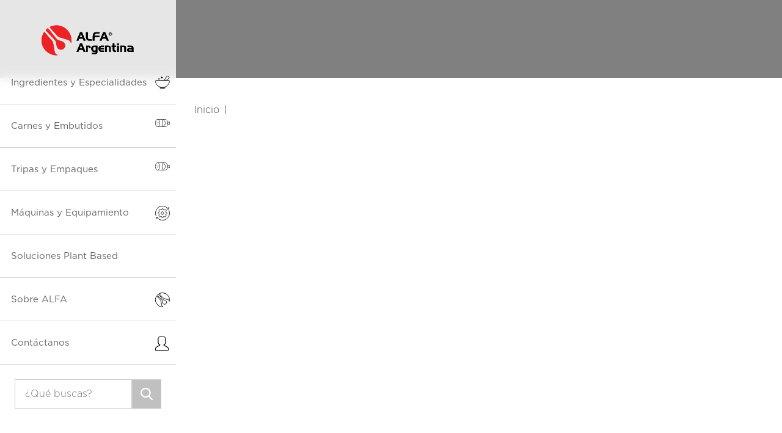

--- FILE ---
content_type: text/html; charset=UTF-8
request_url: https://alfaargentina.com/producto/live-less-fat/
body_size: 7383
content:
<!doctype html>
<html lang="es-ES">
<head>
	<meta charset="UTF-8">
	<meta name="viewport" content="width=device-width, initial-scale=1">
	<link rel="profile" href="http://gmpg.org/xfn/11">
	<style type="text/css">			.heateorSssInstagramBackground{background:radial-gradient(circle at 30% 107%,#fdf497 0,#fdf497 5%,#fd5949 45%,#d6249f 60%,#285aeb 90%)}
											.heateor_sss_horizontal_sharing .heateorSssSharing,.heateor_sss_standard_follow_icons_container .heateorSssSharing{
							color: #fff;
						border-width: 0px;
			border-style: solid;
			border-color: transparent;
		}
				.heateor_sss_horizontal_sharing .heateorSssTCBackground{
			color:#666;
		}
				.heateor_sss_horizontal_sharing .heateorSssSharing:hover,.heateor_sss_standard_follow_icons_container .heateorSssSharing:hover{
						border-color: transparent;
		}
		.heateor_sss_vertical_sharing .heateorSssSharing,.heateor_sss_floating_follow_icons_container .heateorSssSharing{
							color: #fff;
						border-width: 0px;
			border-style: solid;
			border-color: transparent;
		}
				.heateor_sss_vertical_sharing .heateorSssTCBackground{
			color:#666;
		}
				.heateor_sss_vertical_sharing .heateorSssSharing:hover,.heateor_sss_floating_follow_icons_container .heateorSssSharing:hover{
						border-color: transparent;
		}
		
		@media screen and (max-width:783px) {.heateor_sss_vertical_sharing{display:none!important}}@media screen and (max-width:783px) {.heateor_sss_floating_follow_icons_container{display:none!important}}</style><meta name='robots' content='index, follow, max-image-preview:large, max-snippet:-1, max-video-preview:-1' />

<!-- Google Tag Manager for WordPress by gtm4wp.com -->
<script data-cfasync="false" data-pagespeed-no-defer>
	var gtm4wp_datalayer_name = "dataLayer";
	var dataLayer = dataLayer || [];
</script>
<!-- End Google Tag Manager for WordPress by gtm4wp.com -->
	<!-- This site is optimized with the Yoast SEO plugin v19.6.1 - https://yoast.com/wordpress/plugins/seo/ -->
	<title>Live Less Fat - ALFA Argentina</title>
	<link rel="canonical" href="https://alfaargentina.com/producto/live-less-fat/" />
	<meta property="og:locale" content="es_ES" />
	<meta property="og:type" content="article" />
	<meta property="og:title" content="Live Less Fat - ALFA Argentina" />
	<meta property="og:description" content="Fórmula reemplazo de grasa" />
	<meta property="og:url" content="https://alfaargentina.com/producto/live-less-fat/" />
	<meta property="og:site_name" content="ALFA Argentina" />
	<meta property="article:publisher" content="https://www.facebook.com/alfaargentinasa/" />
	<meta name="twitter:card" content="summary_large_image" />
	<script type="application/ld+json" class="yoast-schema-graph">{"@context":"https://schema.org","@graph":[{"@type":"WebPage","@id":"https://alfaargentina.com/producto/live-less-fat/","url":"https://alfaargentina.com/producto/live-less-fat/","name":"Live Less Fat - ALFA Argentina","isPartOf":{"@id":"https://alfaargentina.com/#website"},"datePublished":"2018-01-02T19:29:21+00:00","dateModified":"2018-01-02T19:29:21+00:00","breadcrumb":{"@id":"https://alfaargentina.com/producto/live-less-fat/#breadcrumb"},"inLanguage":"es","potentialAction":[{"@type":"ReadAction","target":["https://alfaargentina.com/producto/live-less-fat/"]}]},{"@type":"BreadcrumbList","@id":"https://alfaargentina.com/producto/live-less-fat/#breadcrumb","itemListElement":[{"@type":"ListItem","position":1,"name":"Portada","item":"https://alfaargentina.com/"},{"@type":"ListItem","position":2,"name":"Productos","item":"https://alfaargentina.com/producto/"},{"@type":"ListItem","position":3,"name":"Live Less Fat"}]},{"@type":"WebSite","@id":"https://alfaargentina.com/#website","url":"https://alfaargentina.com/","name":"ALFA Argentina","description":"La materia prima de los grandes momentos","publisher":{"@id":"https://alfaargentina.com/#organization"},"potentialAction":[{"@type":"SearchAction","target":{"@type":"EntryPoint","urlTemplate":"https://alfaargentina.com/?s={search_term_string}"},"query-input":"required name=search_term_string"}],"inLanguage":"es"},{"@type":"Organization","@id":"https://alfaargentina.com/#organization","name":"Alfa Group","url":"https://alfaargentina.com/","sameAs":["https://www.instagram.com/alfagroupargentina/","https://www.linkedin.com/company/18896346","https://www.youtube.com/channel/UCeAd_aFbsEXzDaXL8SFCfdw","https://www.facebook.com/alfaargentinasa/"],"logo":{"@type":"ImageObject","inLanguage":"es","@id":"https://alfaargentina.com/#/schema/logo/image/","url":"https://alfaargentina.com/wp-content/uploads/2018/02/logo-alfagroup.png","contentUrl":"https://alfaargentina.com/wp-content/uploads/2018/02/logo-alfagroup.png","width":300,"height":132,"caption":"Alfa Group"},"image":{"@id":"https://alfaargentina.com/#/schema/logo/image/"}}]}</script>
	<!-- / Yoast SEO plugin. -->


<link rel='dns-prefetch' href='//js.hs-scripts.com' />
<link rel='dns-prefetch' href='//s.w.org' />
<link rel="alternate" type="application/rss+xml" title="ALFA Argentina &raquo; Feed" href="https://alfaargentina.com/feed/" />
<link rel="alternate" type="application/rss+xml" title="ALFA Argentina &raquo; Feed de los comentarios" href="https://alfaargentina.com/comments/feed/" />
<script type="text/javascript">
window._wpemojiSettings = {"baseUrl":"https:\/\/s.w.org\/images\/core\/emoji\/13.1.0\/72x72\/","ext":".png","svgUrl":"https:\/\/s.w.org\/images\/core\/emoji\/13.1.0\/svg\/","svgExt":".svg","source":{"concatemoji":"https:\/\/alfaargentina.com\/wp-includes\/js\/wp-emoji-release.min.js?ver=5.9.12"}};
/*! This file is auto-generated */
!function(e,a,t){var n,r,o,i=a.createElement("canvas"),p=i.getContext&&i.getContext("2d");function s(e,t){var a=String.fromCharCode;p.clearRect(0,0,i.width,i.height),p.fillText(a.apply(this,e),0,0);e=i.toDataURL();return p.clearRect(0,0,i.width,i.height),p.fillText(a.apply(this,t),0,0),e===i.toDataURL()}function c(e){var t=a.createElement("script");t.src=e,t.defer=t.type="text/javascript",a.getElementsByTagName("head")[0].appendChild(t)}for(o=Array("flag","emoji"),t.supports={everything:!0,everythingExceptFlag:!0},r=0;r<o.length;r++)t.supports[o[r]]=function(e){if(!p||!p.fillText)return!1;switch(p.textBaseline="top",p.font="600 32px Arial",e){case"flag":return s([127987,65039,8205,9895,65039],[127987,65039,8203,9895,65039])?!1:!s([55356,56826,55356,56819],[55356,56826,8203,55356,56819])&&!s([55356,57332,56128,56423,56128,56418,56128,56421,56128,56430,56128,56423,56128,56447],[55356,57332,8203,56128,56423,8203,56128,56418,8203,56128,56421,8203,56128,56430,8203,56128,56423,8203,56128,56447]);case"emoji":return!s([10084,65039,8205,55357,56613],[10084,65039,8203,55357,56613])}return!1}(o[r]),t.supports.everything=t.supports.everything&&t.supports[o[r]],"flag"!==o[r]&&(t.supports.everythingExceptFlag=t.supports.everythingExceptFlag&&t.supports[o[r]]);t.supports.everythingExceptFlag=t.supports.everythingExceptFlag&&!t.supports.flag,t.DOMReady=!1,t.readyCallback=function(){t.DOMReady=!0},t.supports.everything||(n=function(){t.readyCallback()},a.addEventListener?(a.addEventListener("DOMContentLoaded",n,!1),e.addEventListener("load",n,!1)):(e.attachEvent("onload",n),a.attachEvent("onreadystatechange",function(){"complete"===a.readyState&&t.readyCallback()})),(n=t.source||{}).concatemoji?c(n.concatemoji):n.wpemoji&&n.twemoji&&(c(n.twemoji),c(n.wpemoji)))}(window,document,window._wpemojiSettings);
</script>
<style type="text/css">
img.wp-smiley,
img.emoji {
	display: inline !important;
	border: none !important;
	box-shadow: none !important;
	height: 1em !important;
	width: 1em !important;
	margin: 0 0.07em !important;
	vertical-align: -0.1em !important;
	background: none !important;
	padding: 0 !important;
}
</style>
	<link rel='stylesheet' id='wp-block-library-css'  href='https://alfaargentina.com/wp-includes/css/dist/block-library/style.min.css?ver=5.9.12' type='text/css' media='all' />
<style id='global-styles-inline-css' type='text/css'>
body{--wp--preset--color--black: #000000;--wp--preset--color--cyan-bluish-gray: #abb8c3;--wp--preset--color--white: #ffffff;--wp--preset--color--pale-pink: #f78da7;--wp--preset--color--vivid-red: #cf2e2e;--wp--preset--color--luminous-vivid-orange: #ff6900;--wp--preset--color--luminous-vivid-amber: #fcb900;--wp--preset--color--light-green-cyan: #7bdcb5;--wp--preset--color--vivid-green-cyan: #00d084;--wp--preset--color--pale-cyan-blue: #8ed1fc;--wp--preset--color--vivid-cyan-blue: #0693e3;--wp--preset--color--vivid-purple: #9b51e0;--wp--preset--gradient--vivid-cyan-blue-to-vivid-purple: linear-gradient(135deg,rgba(6,147,227,1) 0%,rgb(155,81,224) 100%);--wp--preset--gradient--light-green-cyan-to-vivid-green-cyan: linear-gradient(135deg,rgb(122,220,180) 0%,rgb(0,208,130) 100%);--wp--preset--gradient--luminous-vivid-amber-to-luminous-vivid-orange: linear-gradient(135deg,rgba(252,185,0,1) 0%,rgba(255,105,0,1) 100%);--wp--preset--gradient--luminous-vivid-orange-to-vivid-red: linear-gradient(135deg,rgba(255,105,0,1) 0%,rgb(207,46,46) 100%);--wp--preset--gradient--very-light-gray-to-cyan-bluish-gray: linear-gradient(135deg,rgb(238,238,238) 0%,rgb(169,184,195) 100%);--wp--preset--gradient--cool-to-warm-spectrum: linear-gradient(135deg,rgb(74,234,220) 0%,rgb(151,120,209) 20%,rgb(207,42,186) 40%,rgb(238,44,130) 60%,rgb(251,105,98) 80%,rgb(254,248,76) 100%);--wp--preset--gradient--blush-light-purple: linear-gradient(135deg,rgb(255,206,236) 0%,rgb(152,150,240) 100%);--wp--preset--gradient--blush-bordeaux: linear-gradient(135deg,rgb(254,205,165) 0%,rgb(254,45,45) 50%,rgb(107,0,62) 100%);--wp--preset--gradient--luminous-dusk: linear-gradient(135deg,rgb(255,203,112) 0%,rgb(199,81,192) 50%,rgb(65,88,208) 100%);--wp--preset--gradient--pale-ocean: linear-gradient(135deg,rgb(255,245,203) 0%,rgb(182,227,212) 50%,rgb(51,167,181) 100%);--wp--preset--gradient--electric-grass: linear-gradient(135deg,rgb(202,248,128) 0%,rgb(113,206,126) 100%);--wp--preset--gradient--midnight: linear-gradient(135deg,rgb(2,3,129) 0%,rgb(40,116,252) 100%);--wp--preset--duotone--dark-grayscale: url('#wp-duotone-dark-grayscale');--wp--preset--duotone--grayscale: url('#wp-duotone-grayscale');--wp--preset--duotone--purple-yellow: url('#wp-duotone-purple-yellow');--wp--preset--duotone--blue-red: url('#wp-duotone-blue-red');--wp--preset--duotone--midnight: url('#wp-duotone-midnight');--wp--preset--duotone--magenta-yellow: url('#wp-duotone-magenta-yellow');--wp--preset--duotone--purple-green: url('#wp-duotone-purple-green');--wp--preset--duotone--blue-orange: url('#wp-duotone-blue-orange');--wp--preset--font-size--small: 13px;--wp--preset--font-size--medium: 20px;--wp--preset--font-size--large: 36px;--wp--preset--font-size--x-large: 42px;}.has-black-color{color: var(--wp--preset--color--black) !important;}.has-cyan-bluish-gray-color{color: var(--wp--preset--color--cyan-bluish-gray) !important;}.has-white-color{color: var(--wp--preset--color--white) !important;}.has-pale-pink-color{color: var(--wp--preset--color--pale-pink) !important;}.has-vivid-red-color{color: var(--wp--preset--color--vivid-red) !important;}.has-luminous-vivid-orange-color{color: var(--wp--preset--color--luminous-vivid-orange) !important;}.has-luminous-vivid-amber-color{color: var(--wp--preset--color--luminous-vivid-amber) !important;}.has-light-green-cyan-color{color: var(--wp--preset--color--light-green-cyan) !important;}.has-vivid-green-cyan-color{color: var(--wp--preset--color--vivid-green-cyan) !important;}.has-pale-cyan-blue-color{color: var(--wp--preset--color--pale-cyan-blue) !important;}.has-vivid-cyan-blue-color{color: var(--wp--preset--color--vivid-cyan-blue) !important;}.has-vivid-purple-color{color: var(--wp--preset--color--vivid-purple) !important;}.has-black-background-color{background-color: var(--wp--preset--color--black) !important;}.has-cyan-bluish-gray-background-color{background-color: var(--wp--preset--color--cyan-bluish-gray) !important;}.has-white-background-color{background-color: var(--wp--preset--color--white) !important;}.has-pale-pink-background-color{background-color: var(--wp--preset--color--pale-pink) !important;}.has-vivid-red-background-color{background-color: var(--wp--preset--color--vivid-red) !important;}.has-luminous-vivid-orange-background-color{background-color: var(--wp--preset--color--luminous-vivid-orange) !important;}.has-luminous-vivid-amber-background-color{background-color: var(--wp--preset--color--luminous-vivid-amber) !important;}.has-light-green-cyan-background-color{background-color: var(--wp--preset--color--light-green-cyan) !important;}.has-vivid-green-cyan-background-color{background-color: var(--wp--preset--color--vivid-green-cyan) !important;}.has-pale-cyan-blue-background-color{background-color: var(--wp--preset--color--pale-cyan-blue) !important;}.has-vivid-cyan-blue-background-color{background-color: var(--wp--preset--color--vivid-cyan-blue) !important;}.has-vivid-purple-background-color{background-color: var(--wp--preset--color--vivid-purple) !important;}.has-black-border-color{border-color: var(--wp--preset--color--black) !important;}.has-cyan-bluish-gray-border-color{border-color: var(--wp--preset--color--cyan-bluish-gray) !important;}.has-white-border-color{border-color: var(--wp--preset--color--white) !important;}.has-pale-pink-border-color{border-color: var(--wp--preset--color--pale-pink) !important;}.has-vivid-red-border-color{border-color: var(--wp--preset--color--vivid-red) !important;}.has-luminous-vivid-orange-border-color{border-color: var(--wp--preset--color--luminous-vivid-orange) !important;}.has-luminous-vivid-amber-border-color{border-color: var(--wp--preset--color--luminous-vivid-amber) !important;}.has-light-green-cyan-border-color{border-color: var(--wp--preset--color--light-green-cyan) !important;}.has-vivid-green-cyan-border-color{border-color: var(--wp--preset--color--vivid-green-cyan) !important;}.has-pale-cyan-blue-border-color{border-color: var(--wp--preset--color--pale-cyan-blue) !important;}.has-vivid-cyan-blue-border-color{border-color: var(--wp--preset--color--vivid-cyan-blue) !important;}.has-vivid-purple-border-color{border-color: var(--wp--preset--color--vivid-purple) !important;}.has-vivid-cyan-blue-to-vivid-purple-gradient-background{background: var(--wp--preset--gradient--vivid-cyan-blue-to-vivid-purple) !important;}.has-light-green-cyan-to-vivid-green-cyan-gradient-background{background: var(--wp--preset--gradient--light-green-cyan-to-vivid-green-cyan) !important;}.has-luminous-vivid-amber-to-luminous-vivid-orange-gradient-background{background: var(--wp--preset--gradient--luminous-vivid-amber-to-luminous-vivid-orange) !important;}.has-luminous-vivid-orange-to-vivid-red-gradient-background{background: var(--wp--preset--gradient--luminous-vivid-orange-to-vivid-red) !important;}.has-very-light-gray-to-cyan-bluish-gray-gradient-background{background: var(--wp--preset--gradient--very-light-gray-to-cyan-bluish-gray) !important;}.has-cool-to-warm-spectrum-gradient-background{background: var(--wp--preset--gradient--cool-to-warm-spectrum) !important;}.has-blush-light-purple-gradient-background{background: var(--wp--preset--gradient--blush-light-purple) !important;}.has-blush-bordeaux-gradient-background{background: var(--wp--preset--gradient--blush-bordeaux) !important;}.has-luminous-dusk-gradient-background{background: var(--wp--preset--gradient--luminous-dusk) !important;}.has-pale-ocean-gradient-background{background: var(--wp--preset--gradient--pale-ocean) !important;}.has-electric-grass-gradient-background{background: var(--wp--preset--gradient--electric-grass) !important;}.has-midnight-gradient-background{background: var(--wp--preset--gradient--midnight) !important;}.has-small-font-size{font-size: var(--wp--preset--font-size--small) !important;}.has-medium-font-size{font-size: var(--wp--preset--font-size--medium) !important;}.has-large-font-size{font-size: var(--wp--preset--font-size--large) !important;}.has-x-large-font-size{font-size: var(--wp--preset--font-size--x-large) !important;}
</style>
<link rel='stylesheet' id='contact-form-7-css'  href='https://alfaargentina.com/wp-content/plugins/contact-form-7/includes/css/styles.css?ver=5.6.3' type='text/css' media='all' />
<link rel='stylesheet' id='wpsm_tabs_pro_font-icon-picker-glyphicon_style-css'  href='https://alfaargentina.com/wp-content/plugins/tabs-pro/assets/css/mul-type-icon-picker/picker/glyphicon.css?ver=5.9.12' type='text/css' media='all' />
<link rel='stylesheet' id='wpsm_tabs_pro_font-icon-picker-dashicons_style-css'  href='https://alfaargentina.com/wp-content/plugins/tabs-pro/assets/css/mul-type-icon-picker/picker/dashicons.css?ver=5.9.12' type='text/css' media='all' />
<link rel='stylesheet' id='wpsm_tabs_pro-font-awesome-front-css'  href='https://alfaargentina.com/wp-content/plugins/tabs-pro/assets/css/font-awesome/css/font-awesome.min.css?ver=5.9.12' type='text/css' media='all' />
<link rel='stylesheet' id='wpsm_tabs_pro_bootstrap-front-css'  href='https://alfaargentina.com/wp-content/plugins/tabs-pro/assets/css/bootstrap-front.css?ver=5.9.12' type='text/css' media='all' />
<link rel='stylesheet' id='wpsm_tabs_pro_animate-css'  href='https://alfaargentina.com/wp-content/plugins/tabs-pro/assets/css/animate.css?ver=5.9.12' type='text/css' media='all' />
<link rel='stylesheet' id='wpsm_tabs_pro_scrollbar_style-css'  href='https://alfaargentina.com/wp-content/plugins/tabs-pro/assets/css/scrollbar/jquery.mCustomScrollbar.css?ver=5.9.12' type='text/css' media='all' />
<link rel='stylesheet' id='alfagroup-style-css'  href='https://alfaargentina.com/wp-content/themes/alfagroup/style.css?ver=1.0.0' type='text/css' media='all' />
<link rel='stylesheet' id='heateor_sss_frontend_css-css'  href='https://alfaargentina.com/wp-content/plugins/sassy-social-share/public/css/sassy-social-share-public.css?ver=3.3.10' type='text/css' media='all' />
<link rel='stylesheet' id='heateor_sss_sharing_default_svg-css'  href='https://alfaargentina.com/wp-content/plugins/sassy-social-share/admin/css/sassy-social-share-svg.css?ver=3.3.10' type='text/css' media='all' />
<script type='text/javascript' src='https://alfaargentina.com/wp-includes/js/jquery/jquery.min.js?ver=3.6.0' id='jquery-core-js'></script>
<script type='text/javascript' src='https://alfaargentina.com/wp-includes/js/jquery/jquery-migrate.min.js?ver=3.3.2' id='jquery-migrate-js'></script>
<script type='text/javascript' src='https://alfaargentina.com/wp-content/plugins/tabs-pro/assets/js/bootstrap-tabcollapse.js?ver=5.9.12' id='wpsm_tabs_pro_bootstrap-collapse-front-js'></script>
<script type='text/javascript' src='https://alfaargentina.com/wp-content/plugins/tabs-pro/assets/js/scrollbar/jquery.mCustomScrollbar.concat.min.js?ver=5.9.12' id='wpsm_tabs_pro_scrollbar_script-js'></script>
<link rel="https://api.w.org/" href="https://alfaargentina.com/wp-json/" /><link rel="EditURI" type="application/rsd+xml" title="RSD" href="https://alfaargentina.com/xmlrpc.php?rsd" />
<link rel="wlwmanifest" type="application/wlwmanifest+xml" href="https://alfaargentina.com/wp-includes/wlwmanifest.xml" /> 
<meta name="generator" content="WordPress 5.9.12" />
<link rel='shortlink' href='https://alfaargentina.com/?p=584' />
<link rel="alternate" type="application/json+oembed" href="https://alfaargentina.com/wp-json/oembed/1.0/embed?url=https%3A%2F%2Falfaargentina.com%2Fproducto%2Flive-less-fat%2F" />
<link rel="alternate" type="text/xml+oembed" href="https://alfaargentina.com/wp-json/oembed/1.0/embed?url=https%3A%2F%2Falfaargentina.com%2Fproducto%2Flive-less-fat%2F&#038;format=xml" />
<meta name="generator" content="WPML ver:4.0.1 stt:2;" />
			<!-- DO NOT COPY THIS SNIPPET! Start of Page Analytics Tracking for HubSpot WordPress plugin v9.0.123-->
			<script type="text/javascript" class="hsq-set-content-id" data-content-id="blog-post">
				var _hsq = _hsq || [];
				_hsq.push(["setContentType", "blog-post"]);
			</script>
			<!-- DO NOT COPY THIS SNIPPET! End of Page Analytics Tracking for HubSpot WordPress plugin -->
			
<!-- Google Tag Manager for WordPress by gtm4wp.com -->
<!-- GTM Container placement set to automatic -->
<script data-cfasync="false" data-pagespeed-no-defer type="text/javascript">
	var dataLayer_content = {"pagePostType":"producto","pagePostType2":"single-producto","pagePostAuthor":"Sergio Salazar"};
	dataLayer.push( dataLayer_content );
</script>
<script data-cfasync="false">
(function(w,d,s,l,i){w[l]=w[l]||[];w[l].push({'gtm.start':
new Date().getTime(),event:'gtm.js'});var f=d.getElementsByTagName(s)[0],
j=d.createElement(s),dl=l!='dataLayer'?'&l='+l:'';j.async=true;j.src=
'//www.googletagmanager.com/gtm.'+'js?id='+i+dl;f.parentNode.insertBefore(j,f);
})(window,document,'script','dataLayer','GTM-NX5DCN6');
</script>
<!-- End Google Tag Manager -->
<!-- End Google Tag Manager for WordPress by gtm4wp.com --><style type="text/css">.recentcomments a{display:inline !important;padding:0 !important;margin:0 !important;}</style>
	<link rel="apple-touch-icon" sizes="180x180" href="/apple-touch-icon.png">
	<link rel="icon" type="image/png" sizes="32x32" href="/favicon-32x32.png">
	<link rel="icon" type="image/png" sizes="16x16" href="/favicon-16x16.png">
	<link rel="manifest" href="/manifest.json">
	<link rel="mask-icon" href="/safari-pinned-tab.svg" color="#cb2328">
	<meta name="theme-color" content="#ffffff">
	<!-- Global site tag (gtag.js) - Google Analytics -->
<script async src="https://www.googletagmanager.com/gtag/js?id=UA-128883012-1"></script>
<script>
  window.dataLayer = window.dataLayer || [];
  function gtag(){dataLayer.push(arguments);}
  gtag('js', new Date());
 
  gtag('config', 'UA-114973437-1');
</script>
</head>

<body class="producto-template-default single single-producto postid-584 wp-custom-logo">
<div id="page" class="site">
	<div class="side-menu-container">
		<nav class="side-menu">
			<a id="menu-close"><span>&times;</span></a>
			<a id="main-logo" href="https://alfaargentina.com" alt="Volver a Portada">
				<img src="https://alfaargentina.com/wp-content/themes/alfagroup/images/logo-alfagroup.svg" alt="Alfa Group">
			</a>
			<div class="menu-main-container"><ul id="menu-main" class="main-menu-block"><li id="menu-item-717" class="link-ingredientes-y-especialidades menu-item menu-item-type-taxonomy menu-item-object-categoria_producto menu-item-717"><a href="https://alfaargentina.com/categoria-producto/ingredientes-y-especialidades/">Ingredientes y Especialidades</a></li>
<li id="menu-item-558" class="link-carnes-y-embutidos menu-item menu-item-type-taxonomy menu-item-object-categoria_producto menu-item-558"><a href="https://alfaargentina.com/categoria-producto/carnes-y-embutidos/">Carnes y Embutidos</a></li>
<li id="menu-item-2408" class="link-carnes-y-embutidos menu-item menu-item-type-taxonomy menu-item-object-categoria_producto menu-item-2408"><a href="https://alfaargentina.com/categoria-producto/tripas/">Tripas y Empaques</a></li>
<li id="menu-item-152" class="link-maquinas-y-servicios menu-item menu-item-type-post_type menu-item-object-page menu-item-152"><a href="https://alfaargentina.com/maquinas-y-equipamiento/">Máquinas y Equipamiento</a></li>
<li id="menu-item-3585" class="menu-item menu-item-type-custom menu-item-object-custom menu-item-3585"><a href="https://plant-based.com.ar/">Soluciones Plant Based</a></li>
<li id="menu-item-257" class="link-sobre-alfa-group menu-item menu-item-type-post_type menu-item-object-page menu-item-257"><a href="https://alfaargentina.com/sobre-alfa-group/">Sobre ALFA</a></li>
<li id="menu-item-19" class="link-contactanos menu-item menu-item-type-custom menu-item-object-custom menu-item-19"><a href="#contacto">Contáctanos</a></li>
</ul></div>			<br>
			<form role="search" method="get" id="searchform" class="searchform" action="https://alfaargentina.com/">
<div>
<label class="screen-reader-text" for="s">Buscar:</label>
<input type="search" value="" name="s" id="s" placeholder="¿Qué buscas?" />
<input type='hidden' name='lang' value='es' /><input type="submit" id="searchsubmit" value="Buscar" />
</div>
</form>		</nav>
	</div>
	<div id="content" class="site-content">
		<div class="mobile-menu">
			<button class="menu-toggle"><span>Menú</span></button>
			<a class="mobile-logo" href="https://alfaargentina.com" alt="Volver a Portada">
				<img src="https://alfaargentina.com/wp-content/themes/alfagroup/images/logo-alfagroup-white.svg" alt="Alfa Group">
			</a>
		</div>


<header class="product-category" id="category-retail">
	<div class="site-container">
		<h1 class="product-category-slogan"></h1>
	</div>
</header>


<div class="breadcrumb">
	<div class="site-container">
		<ul>
			<li><a href="/">Inicio</a></li>
			<li><a href="

--- FILE ---
content_type: text/css
request_url: https://alfaargentina.com/wp-content/themes/alfagroup/style.css?ver=1.0.0
body_size: 20033
content:
@charset "UTF-8";
/*!
Theme Name: ALFA Argentina
Theme URI: http://www.alfagroup.cl/
Author: Luis Santander S.
Author URI: http://www.cronstudio.com
Description: Tema de Alfa Group
Version: 1.0.0
License: GNU General Public License v2 or later
License URI: LICENSE
Text Domain: alfagroup
Tags: custom-background, custom-logo, custom-menu, featured-images, threaded-comments, translation-ready

This theme, like WordPress, is licensed under the GPL.
Use it to make something cool, have fun, and share what you've learned with others.

alfagroup is based on Underscores https://underscores.me/, (C) 2012-2017 Automattic, Inc.
Underscores is distributed under the terms of the GNU GPL v2 or later.

Normalizing styles have been helped along thanks to the fine work of
Nicolas Gallagher and Jonathan Neal https://necolas.github.io/normalize.css/
*/
/*--------------------------------------------------------------
>>> TABLE OF CONTENTS:
----------------------------------------------------------------
# Normalize
# Typography
# Elements
# Forms
# Navigation
	## Links
	## Menus
# Accessibility
# Alignments
# Clearings
# Widgets
# Content
	## Posts and pages
	## Comments
# Infinite scroll
# Media
	## Captions
	## Galleries
--------------------------------------------------------------*/
/*--------------------------------------------------------------
# Normalize
--------------------------------------------------------------*/
html {
  font-family: sans-serif;
  -webkit-text-size-adjust: 100%;
  -ms-text-size-adjust: 100%;
}

body {
  margin: 0;
}

article,
aside,
details,
figcaption,
figure,
footer,
header,
main,
menu,
nav,
section,
summary {
  display: block;
}

audio,
canvas,
progress,
video {
  display: inline-block;
  vertical-align: baseline;
}

audio:not([controls]) {
  display: none;
  height: 0;
}

[hidden],
template {
  display: none;
}

a {
  background-color: transparent;
}

a:active, a.nice-select.open,
a:hover {
  outline: 0;
}

abbr[title] {
  border-bottom: 1px dotted;
}

b,
strong {
  font-weight: bold;
}

dfn {
  font-style: italic;
}

h1 {
  font-size: 2em;
  margin: 0.67em 0;
}

mark {
  background: #ff0;
  color: #000;
}

small {
  font-size: 80%;
}

sub,
sup {
  font-size: 75%;
  line-height: 0;
  position: relative;
  vertical-align: baseline;
}

sup {
  top: -0.5em;
}

sub {
  bottom: -0.25em;
}

img {
  border: 0;
}

svg:not(:root) {
  overflow: hidden;
}

figure {
  margin: 1em 40px;
}

hr {
  -webkit-box-sizing: content-box;
          box-sizing: content-box;
  height: 0;
}

pre {
  overflow: auto;
}

code,
kbd,
pre,
samp {
  font-family: monospace, monospace;
  font-size: 1em;
}

button,
input,
optgroup,
select,
textarea {
  color: inherit;
  font: inherit;
  margin: 0;
}

button {
  overflow: visible;
}

button,
select {
  text-transform: none;
}

button,
html input[type="button"],
input[type="reset"],
input[type="submit"] {
  -webkit-appearance: button;
  cursor: pointer;
}

button[disabled],
html input[disabled] {
  cursor: default;
}

button::-moz-focus-inner,
input::-moz-focus-inner {
  border: 0;
  padding: 0;
}

input {
  line-height: normal;
}

input[type="checkbox"],
input[type="radio"] {
  -webkit-box-sizing: border-box;
          box-sizing: border-box;
  padding: 0;
}

input[type="number"]::-webkit-inner-spin-button,
input[type="number"]::-webkit-outer-spin-button {
  height: auto;
}

input[type="search"]::-webkit-search-cancel-button,
input[type="search"]::-webkit-search-decoration {
  -webkit-appearance: none;
}

fieldset {
  border: 1px solid #c0c0c0;
  margin: 0 2px;
  padding: 0.35em 0.625em 0.75em;
}

legend {
  border: 0;
  padding: 0;
}

textarea {
  overflow: auto;
}

optgroup {
  font-weight: bold;
}

table {
  border-collapse: collapse;
  border-spacing: 0;
}

td,
th {
  padding: 0;
}

/*--------------------------------------------------------------
# Typography
--------------------------------------------------------------*/
/**
 * Fonts
 */
@font-face {
  font-family: 'Gotham';
  src: url("fonts/Gotham-Book.eot?#iefix") format("embedded-opentype"), url("fonts/Gotham-Book.otf") format("opentype"), url("fonts/Gotham-Book.woff") format("woff"), url("fonts/Gotham-Book.ttf") format("truetype"), url("fonts/Gotham-Book.svg#Gotham-Book") format("svg");
  font-weight: 400;
  font-style: normal;
}

@font-face {
  font-family: 'Gotham';
  src: url("fonts/Gotham-Light.eot?#iefix") format("embedded-opentype"), url("fonts/Gotham-Light.otf") format("opentype"), url("fonts/Gotham-Light.woff") format("woff"), url("fonts/Gotham-Light.ttf") format("truetype"), url("fonts/Gotham-Light.svg#Gotham-Light") format("svg");
  font-weight: 300;
  font-style: normal;
}

@font-face {
  font-family: 'Gotham';
  src: url("fonts/Gotham-Bold.eot?#iefix") format("embedded-opentype"), url("fonts/Gotham-Bold.otf") format("opentype"), url("fonts/Gotham-Bold.woff") format("woff"), url("fonts/Gotham-Bold.ttf") format("truetype"), url("fonts/Gotham-Bold.svg#Gotham-Bold") format("svg");
  font-weight: 700;
  font-style: normal;
}

/* MyFonts */
@font-face {
  font-family: 'Moments-Regular';
  src: url("fonts/3509A8_0_0.eot");
  src: url("fonts/3509A8_0_0.eot?#iefix") format("embedded-opentype"), url("fonts/3509A8_0_0.woff2") format("woff2"), url("fonts/3509A8_0_0.woff") format("woff"), url("fonts/3509A8_0_0.ttf") format("truetype");
}

@font-face {
  font-family: 'MomentsExtras-Regular';
  src: url("fonts/3509A8_1_0.eot");
  src: url("fonts/3509A8_1_0.eot?#iefix") format("embedded-opentype"), url("fonts/3509A8_1_0.woff2") format("woff2"), url("fonts/3509A8_1_0.woff") format("woff"), url("fonts/3509A8_1_0.ttf") format("truetype");
}

@font-face {
  font-family: 'MomentsSans-Regular';
  src: url("fonts/3509A8_2_0.eot");
  src: url("fonts/3509A8_2_0.eot?#iefix") format("embedded-opentype"), url("fonts/3509A8_2_0.woff2") format("woff2"), url("fonts/3509A8_2_0.woff") format("woff"), url("fonts/3509A8_2_0.ttf") format("truetype");
}

@font-face {
  font-family: 'MomentsSansBold-Regular';
  src: url("fonts/3509A8_3_0.eot");
  src: url("fonts/3509A8_3_0.eot?#iefix") format("embedded-opentype"), url("fonts/3509A8_3_0.woff2") format("woff2"), url("fonts/3509A8_3_0.woff") format("woff"), url("fonts/3509A8_3_0.ttf") format("truetype");
}

body,
button,
input,
select,
optgroup,
textarea {
  color: #404040;
  font-family: "Gotham", sans-serif;
  font-size: 16px;
  font-size: 1rem;
  font-weight: 300;
  line-height: 1.5;
}

h1, h2, h3, h4, h5, h6 {
  clear: both;
}

h2 {
  font-family: 'MomentsSans-Regular';
  font-weight: 400;
  font-size: 2.5rem;
  text-align: center;
  margin: 0;
}

p {
  margin-bottom: 1.5em;
}

dfn, cite, em, i {
  font-style: italic;
}

blockquote {
  margin: 0 1.5em;
}

address {
  margin: 0 0 1.5em;
}

pre {
  background: #eee;
  font-family: "Courier 10 Pitch", Courier, monospace;
  font-size: 15px;
  font-size: 0.9375rem;
  line-height: 1.6;
  margin-bottom: 1.6em;
  max-width: 100%;
  overflow: auto;
  padding: 1.6em;
}

code, kbd, tt, var {
  font-family: Monaco, Consolas, "Andale Mono", "DejaVu Sans Mono", monospace;
  font-size: 15px;
  font-size: 0.9375rem;
}

abbr, acronym {
  border-bottom: 1px dotted #666;
  cursor: help;
}

mark, ins {
  background: #fff9c0;
  text-decoration: none;
}

big {
  font-size: 125%;
}

/*--------------------------------------------------------------
# Elements
--------------------------------------------------------------*/
html {
  -webkit-box-sizing: border-box;
          box-sizing: border-box;
}

*,
*:before,
*:after {
  /* Inherit box-sizing to make it easier to change the property for components that leverage other behavior; see https://css-tricks.com/inheriting-box-sizing-probably-slightly-better-best-practice/ */
  -webkit-box-sizing: inherit;
          box-sizing: inherit;
}

body {
  background: #fff;
  /* Fallback for when there is no custom background color defined. */
}

hr {
  background-color: #ccc;
  border: 0;
  height: 1px;
  margin-bottom: 1.5em;
}

#page {
  position: relative;
  display: -webkit-box;
  display: -ms-flexbox;
  display: flex;
  -webkit-box-orient: vertical;
  -webkit-box-direction: normal;
      -ms-flex-direction: column;
          flex-direction: column;
}

ul, ol {
  margin: 0 0 1.5em 3em;
}

ul {
  list-style: disc;
}

ol {
  list-style: decimal;
}

li > ul,
li > ol {
  margin-bottom: 0;
  margin-left: 1.5em;
}

dt {
  font-weight: bold;
}

dd {
  margin: 0 1.5em 1.5em;
}

img {
  height: auto;
  /* Make sure images are scaled correctly. */
  max-width: 100%;
  /* Adhere to container width. */
}

figure {
  margin: 1em 0;
  /* Extra wide images within figure tags don't overflow the content area. */
}

table {
  margin: 0 0 1.5em;
  width: 100%;
}

/**
 * Modals
 */
.open-modal {
  cursor: -webkit-zoom-in;
}

.modal-overlay {
  position: fixed;
  top: 0;
  left: 0;
  width: 100%;
  height: 100%;
  z-index: 10;
  background: rgba(0, 0, 0, 0.6);
  opacity: 0;
  pointer-events: none;
  -webkit-transition: .4s all;
  transition: .4s all;
}

.modal-overlay.active {
  opacity: 1;
  -webkit-transition: .4s all;
  transition: .4s all;
  pointer-events: all;
}

.modal {
  position: fixed;
  width: 90%;
  max-width: 60rem;
  height: 90%;
  max-height: 30rem;
  top: 50%;
  left: 50%;
  -webkit-transform: translate(-50%, -50%);
          transform: translate(-50%, -50%);
  background: white;
  -webkit-box-shadow: 1rem 1rem 1rem rgba(0, 0, 0, 0.5);
          box-shadow: 1rem 1rem 1rem rgba(0, 0, 0, 0.5);
  display: none;
  padding: 1rem;
  z-index: 11;
}

.modal.active {
  display: block;
}

#map-container {
  position: absolute;
  top: 0;
  left: 0;
  width: 100%;
  height: 100%;
}

.container {
  width: 100%;
  max-width: 47.5rem;
  margin: 0 auto;
  padding: 0 0rem;
  -webkit-box-sizing: border-box;
          box-sizing: border-box;
}

@media (min-width: 40rem) {
  .container.wide {
    max-width: none;
  }
}

@media (min-width: 47.5rem) {
  .site-container {
    margin-left: 18rem;
  }
}

.breadcrumb {
  padding: 2.5rem 1.875rem;
}

.breadcrumb ul {
  list-style: none;
  margin: 0;
  padding: 0;
}

.breadcrumb ul li {
  display: inline;
}

.breadcrumb ul li:after {
  content: '|';
  margin-left: .5rem;
  margin-right: .5rem;
}

.breadcrumb ul li:last-child:after {
  content: '';
}

.breadcrumb span {
  color: gray;
}

.breadcrumb a, .breadcrumb a:visited {
  text-decoration: none;
  color: #404040;
}

.prop_image_container.compat-object-fit {
  background-size: cover;
  background-position: center center;
}

.prop_image_container.compat-object-fit .prop_image {
  opacity: 0;
}

.contain_image_container.compat-object-fit {
  background-repeat: no-repeat;
  background-size: contain;
  background-position: center center;
}

.contain_image_container.compat-object-fit .contain_image {
  opacity: 0;
}

.pagination {
  width: 100%;
  max-width: 40rem;
  margin: 2rem auto;
  text-align: center;
}

.pagination .page-numbers {
  display: inline-block;
  width: 1.5rem;
  height: 1.5rem;
  margin: 0 .5rem;
  border: 1px solid rgba(128, 128, 128, 0.5);
  border-radius: 2rem;
  text-decoration: none;
  color: gray;
}

.pagination .page-numbers.current {
  background: rgba(128, 128, 128, 0.25);
}

/*--------------------------------------------------------------
# Forms
--------------------------------------------------------------*/
button,
input[type="button"],
input[type="reset"],
input[type="submit"] {
  border: 1px solid;
  border-color: #ccc #ccc #bbb;
  border-radius: 3px;
  background: #e6e6e6;
  color: rgba(0, 0, 0, 0.8);
  font-size: 12px;
  font-size: 0.75rem;
  line-height: 1;
  padding: .6em 1em .4em;
}

button:hover,
input[type="button"]:hover,
input[type="reset"]:hover,
input[type="submit"]:hover {
  border-color: #ccc #bbb #aaa;
}

button:active, button.nice-select.open, button:focus,
input[type="button"]:active,
input[type="button"].nice-select.open,
input[type="button"]:focus,
input[type="reset"]:active,
input[type="reset"].nice-select.open,
input[type="reset"]:focus,
input[type="submit"]:active,
input[type="submit"].nice-select.open,
input[type="submit"]:focus {
  border-color: #aaa #bbb #bbb;
}

input[type="text"],
input[type="email"],
input[type="url"],
input[type="password"],
input[type="search"],
input[type="number"],
input[type="tel"],
input[type="range"],
input[type="date"],
input[type="month"],
input[type="week"],
input[type="time"],
input[type="datetime"],
input[type="datetime-local"],
input[type="color"],
textarea {
  color: #666;
  border: 1px solid #ccc;
  border-radius: 3px;
  padding: 3px;
}

input[type="text"]:focus,
input[type="email"]:focus,
input[type="url"]:focus,
input[type="password"]:focus,
input[type="search"]:focus,
input[type="number"]:focus,
input[type="tel"]:focus,
input[type="range"]:focus,
input[type="date"]:focus,
input[type="month"]:focus,
input[type="week"]:focus,
input[type="time"]:focus,
input[type="datetime"]:focus,
input[type="datetime-local"]:focus,
input[type="color"]:focus,
textarea:focus {
  color: #111;
}

select {
  border: 1px solid #ccc;
}

textarea {
  width: 100%;
}

/*--------------------------------------------------------------
# Navigation
--------------------------------------------------------------*/
/*--------------------------------------------------------------
## Links
--------------------------------------------------------------*/
a {
  color: #c92328;
  text-decoration: none;
}

a:hover, a:focus, a:active, a.nice-select.open {
  color: #e56d70;
}

a:focus {
  outline: thin dotted;
}

a:hover, a:active, a.nice-select.open {
  outline: 0;
}

/*--------------------------------------------------------------
## Menus
--------------------------------------------------------------*/
/**
 * Main Menu
 */
.side-menu-container {
  width: 18rem;
  position: fixed;
  z-index: 2;
  height: 100%;
  -ms-flex-negative: 0;
      flex-shrink: 0;
  padding: 0;
  -webkit-box-sizing: border-box;
          box-sizing: border-box;
  background: rgba(255, 255, 255, 0.8);
  -webkit-backdrop-filter: blur(0.5rem) saturate(200%);
          backdrop-filter: blur(0.5rem) saturate(200%);
  -webkit-transition: 1s all;
  transition: 1s all;
}

@media (max-width: 47.5rem) {
  .side-menu-container {
    position: fixed;
    z-index: 2;
    -webkit-transform: translateX(-100vw);
            transform: translateX(-100vw);
    -webkit-transition: .4s all;
    transition: .4s all;
  }
  .side-menu-container.active {
    height: 100%;
    z-index: 6;
    -webkit-transform: translateX(0);
            transform: translateX(0);
    -webkit-transition: .4s all;
    transition: .4s all;
  }
}

@media (max-width: 47.5rem) {
  .side-menu-container.frontpage-side-menu-container {
    position: fixed;
    top: 0;
    left: 0;
  }
}

@media (min-width: 47.5rem) {
  .side-menu-container.menu-transparent {
    background: rgba(255, 255, 255, 0);
    -webkit-backdrop-filter: none;
            backdrop-filter: none;
    -webkit-transition: 1s all;
    transition: 1s all;
  }
}

.side-menu {
  top: 0;
  bottom: 0;
  display: -webkit-box;
  display: -ms-flexbox;
  display: flex;
  -webkit-box-orient: vertical;
  -webkit-box-direction: normal;
      -ms-flex-direction: column;
          flex-direction: column;
  -webkit-box-align: center;
      -ms-flex-align: center;
          align-items: center;
}

.side-menu-transparent {
  -ms-flex-item-align: start;
      align-self: flex-start;
  z-index: -1;
  width: 18rem;
}

@media (max-width: 47.5rem) {
  .side-menu-transparent {
    display: none;
  }
}

#main-logo {
  margin-top: 2rem;
  width: 152px;
  height: 68px;
  background-image: url(images/logo-alfagroup.svg);
  background-repeat: no-repeat;
  background-size: contain;
}

#main-logo span {
  display: none;
}

/* Wordpress Generated Menu */
.menu-main-container {
  -ms-flex-item-align: stretch;
      align-self: stretch;
}

.main-menu-block {
  display: -webkit-box;
  display: -ms-flexbox;
  display: flex;
  -webkit-box-orient: vertical;
  -webkit-box-direction: normal;
      -ms-flex-direction: column;
          flex-direction: column;
  font-size: 0.9375rem;
  font-weight: 400;
  height: 100%;
  margin: 0;
  padding: 0;
  width: 100%;
  list-style: none;
}

.main-menu-block li {
  -webkit-box-flex: 1;
      -ms-flex: 1;
          flex: 1;
  display: block;
  margin: 0;
  position: relative;
  -ms-flex-preferred-size: auto;
      flex-basis: auto;
}

.main-menu-block li:after {
  display: block;
  width: 1.5rem;
  height: 1.5rem;
  background-size: contain;
  background-repeat: no-repeat;
  content: '';
  position: absolute;
  right: 0.6rem;
  top: 50%;
  -webkit-transform: translateY(-50%);
          transform: translateY(-50%);
}

.main-menu-block a {
  text-decoration: none;
  color: #666;
  display: block;
  padding: .8rem;
  border-bottom: 1px solid #d6d6d6;
  margin: 0;
}

@media (min-width: 40rem) {
  .main-menu-block a {
    padding: 1.5rem 1.1rem;
  }
}

.main-menu-block .link-harinas-horneadas:after {
  background-image: url(images/icon-harinas-black.svg);
}

.main-menu-block .link-harinas-horneadas:hover a, .main-menu-block .link-harinas-horneadas.current-menu-item a {
  color: #aab6cf;
}

.main-menu-block .link-harinas-horneadas:hover:after, .main-menu-block .link-harinas-horneadas.current-menu-item:after {
  background-image: url(images/icon-harinas-active.svg);
}

.main-menu-block .link-ingredientes-y-especialidades:after {
  background-image: url(images/icon-ingredientes-black.svg);
}

.main-menu-block .link-ingredientes-y-especialidades:hover a, .main-menu-block .link-ingredientes-y-especialidades.current-menu-item a {
  color: #93b6d2;
}

.main-menu-block .link-ingredientes-y-especialidades:hover:after, .main-menu-block .link-ingredientes-y-especialidades.current-menu-item:after {
  background-image: url(images/icon-ingredientes-active.svg);
}

.main-menu-block .link-carnes-y-embutidos:after {
  background-image: url(images/icon-carnes-black.svg);
}

.main-menu-block .link-carnes-y-embutidos:hover a, .main-menu-block .link-carnes-y-embutidos.current-menu-item a {
  color: #acced7;
}

.main-menu-block .link-carnes-y-embutidos:hover:after, .main-menu-block .link-carnes-y-embutidos.current-menu-item:after {
  background-image: url(images/icon-carnes-active.svg);
}

.main-menu-block .link-retail-y-food-service:after {
  background-image: url(images/icon-retail-black.svg);
}

.main-menu-block .link-retail-y-food-service:hover a, .main-menu-block .link-retail-y-food-service.current-menu-item a {
  color: #adbec8;
}

.main-menu-block .link-retail-y-food-service:hover:after, .main-menu-block .link-retail-y-food-service.current-menu-item:after {
  background-image: url(images/icon-retail-active.svg);
}

.main-menu-block .link-maquinas-y-servicios:after {
  background-image: url(images/icon-maquinas-black.svg);
}

.main-menu-block .link-maquinas-y-servicios:hover a, .main-menu-block .link-maquinas-y-servicios.current-menu-item a {
  color: #b2d6ab;
}

.main-menu-block .link-maquinas-y-servicios:hover:after, .main-menu-block .link-maquinas-y-servicios.current-menu-item:after {
  background-image: url(images/icon-maquinas-green.svg);
}

.main-menu-block .link-contactanos:after {
  background-image: url(images/icon-contacto-black.svg);
}

.main-menu-block .link-contactanos:hover a {
  color: #4597db;
}

.main-menu-block .link-contactanos:hover:after {
  background-image: url(images/icon-contacto-active.svg);
}

.main-menu-block .link-sobre-alfa-group:after {
  background-image: url(images/icon-acerca-de-black.svg);
}

.main-menu-block .link-sobre-alfa-group:hover a, .main-menu-block .link-sobre-alfa-group.current-menu-item a {
  color: #35728c;
}

.main-menu-block .link-sobre-alfa-group:hover:after, .main-menu-block .link-sobre-alfa-group.current-menu-item:after {
  background-image: url(images/icon-acerca-de-active.svg);
}

@media (min-width: 47.5rem) {
  .menu-transparent #main-logo {
    background-image: url(images/logo-alfagroup-white-big.svg);
  }
  .menu-transparent .main-menu-block a {
    color: white;
  }
  .menu-transparent .main-menu-block .link-harinas-horneadas:after {
    background-image: url(images/icon-harinas.svg);
  }
  .menu-transparent .main-menu-block .link-harinas-horneadas:hover:after {
    background-image: url(images/icon-harinas-active.svg);
  }
  .menu-transparent .main-menu-block .link-ingredientes-y-especialidades:after {
    background-image: url(images/icon-ingredientes.svg);
  }
  .menu-transparent .main-menu-block .link-ingredientes-y-especialidades:hover:after {
    background-image: url(images/icon-ingredientes-active.svg);
  }
  .menu-transparent .main-menu-block .link-carnes-y-embutidos:after {
    background-image: url(images/icon-carnes.svg);
  }
  .menu-transparent .main-menu-block .link-carnes-y-embutidos:hover:after {
    background-image: url(images/icon-carnes-active.svg);
  }
  .menu-transparent .main-menu-block .link-retail-y-food-service:after {
    background-image: url(images/icon-retail.svg);
  }
  .menu-transparent .main-menu-block .link-retail-y-food-service:hover:after {
    background-image: url(images/icon-retail-active.svg);
  }
  .menu-transparent .main-menu-block .link-maquinas-y-servicios:after {
    background-image: url(images/icon-maquinas.svg);
  }
  .menu-transparent .main-menu-block .link-maquinas-y-servicios:hover:after {
    background-image: url(images/icon-maquinas-green.svg);
  }
  .menu-transparent .main-menu-block .link-contactanos:after {
    background-image: url(images/icon-contacto.svg);
  }
  .menu-transparent .main-menu-block .link-contactanos:hover:after {
    background-image: url(images/icon-contacto-active.svg);
  }
  .menu-transparent .main-menu-block .link-sobre-alfa-group:after {
    background-image: url(images/icon-acerca-de.svg);
  }
  .menu-transparent .main-menu-block .link-sobre-alfa-group:hover:after {
    background-image: url(images/icon-acerca-de-active.svg);
  }
}

.site-content {
  position: relative;
}

.secondary-nav {
  position: absolute;
  z-index: 2;
  top: 2rem;
  right: 0;
  left: auto;
  text-align: right;
  width: 100%;
  font-size: .8125rem;
  padding-top: 1.5rem;
}

@media (min-width: 47.5rem) {
  .secondary-nav {
    top: 0;
    display: block;
  }
}

.secondary-nav ul {
  list-style: none;
  margin: 0;
  padding: 0;
}

.secondary-nav ul li {
  display: inline-block;
}

.secondary-nav a {
  color: white;
  text-decoration: none;
  padding: .625rem;
}

.menu-toggle {
  width: 2rem;
  height: 2rem;
  border: none;
  background-color: transparent;
  background-image: url(images/icon-menu.svg);
  -webkit-appearance: none;
}

@media (min-width: 47.5rem) {
  .menu-toggle {
    display: none;
  }
}

.menu-toggle span {
  display: none;
}

#menu-close {
  color: #ccc;
  position: absolute;
  top: 1rem;
  left: 1.5rem;
  width: 2rem;
  height: 2rem;
  z-index: 5;
  line-height: 1;
  display: block;
  font-size: 2.8rem;
}

@media (min-width: 47.5rem) {
  #menu-close {
    display: none;
  }
}

#menu-close span {
  display: block;
  -webkit-transform: translate(0.1rem, -0.4rem);
          transform: translate(0.1rem, -0.4rem);
}

.mobile-menu {
  display: -webkit-box;
  display: -ms-flexbox;
  display: flex;
  -webkit-box-align: center;
      -ms-flex-align: center;
          align-items: center;
  -webkit-box-pack: justify;
      -ms-flex-pack: justify;
          justify-content: space-between;
  position: fixed;
  top: 0;
  left: 0;
  width: 100%;
  padding: .5rem 1rem;
  background: rgba(0, 0, 0, 0.3);
  z-index: 5;
}

@media (min-width: 47.5rem) {
  .mobile-menu {
    display: none;
  }
}

.mobile-menu .mobile-logo {
  width: 4rem;
  position: absolute;
  left: 50%;
  top: 50%;
  -webkit-transform: translate(-50%, -50%);
          transform: translate(-50%, -50%);
}

.mobile-menu .mobile-logo img {
  display: block;
}

/*--------------------------------------------------------------
# Accessibility
--------------------------------------------------------------*/
/* Text meant only for screen readers. */
.screen-reader-text {
  border: 0;
  clip: rect(1px, 1px, 1px, 1px);
  -webkit-clip-path: inset(50%);
          clip-path: inset(50%);
  height: 1px;
  margin: -1px;
  overflow: hidden;
  padding: 0;
  position: absolute !important;
  width: 1px;
  word-wrap: normal !important;
  /* Many screen reader and browser combinations announce broken words as they would appear visually. */
}

.screen-reader-text:focus {
  background-color: #f1f1f1;
  border-radius: 3px;
  -webkit-box-shadow: 0 0 2px 2px rgba(0, 0, 0, 0.6);
          box-shadow: 0 0 2px 2px rgba(0, 0, 0, 0.6);
  clip: auto !important;
  -webkit-clip-path: none;
          clip-path: none;
  color: #71777d;
  display: block;
  font-size: 14px;
  font-size: 0.875rem;
  font-weight: bold;
  height: auto;
  left: 5px;
  line-height: normal;
  padding: 15px 23px 14px;
  text-decoration: none;
  top: 5px;
  width: auto;
  z-index: 100000;
  /* Above WP toolbar. */
}

/* Do not show the outline on the skip link target. */
#content[tabindex="-1"]:focus {
  outline: 0;
}

/*--------------------------------------------------------------
# Alignments
--------------------------------------------------------------*/
.alignleft {
  display: inline;
  float: left;
  margin-right: 1.5em;
}

.alignright {
  display: inline;
  float: right;
  margin-left: 1.5em;
}

.aligncenter {
  clear: both;
  display: block;
  margin-left: auto;
  margin-right: auto;
}

/*--------------------------------------------------------------
# Clearings
--------------------------------------------------------------*/
.clear:before,
.clear:after,
.entry-content:before,
.entry-content:after,
.comment-content:before,
.comment-content:after,
.site-header:before,
.site-header:after,
.site-content:before,
.site-content:after,
.site-footer:before,
.site-footer:after {
  content: "";
  display: table;
  table-layout: fixed;
}

.clear:after,
.entry-content:after,
.comment-content:after,
.site-header:after,
.site-content:after,
.site-footer:after {
  clear: both;
}

/*--------------------------------------------------------------
# Widgets
--------------------------------------------------------------*/
.widget {
  margin: 0 0 1.5em;
  /* Make sure select elements fit in widgets. */
}

.widget select {
  max-width: 100%;
}

/*--------------------------------------------------------------
# Content
--------------------------------------------------------------*/
/*--------------------------------------------------------------
## Posts and pages
--------------------------------------------------------------*/
#content {
  -webkit-box-flex: 1;
      -ms-flex-positive: 1;
          flex-grow: 1;
  background: white;
}

.sticky {
  display: block;
}

.hentry {
  margin: 0 0 1.5em;
}

.updated:not(.published) {
  display: none;
}

.page-content,
.entry-content,
.entry-summary {
  margin: 1.5em 0 0;
}

.page-links {
  clear: both;
  margin: 0 0 1.5em;
}

/**
 * Front page
 */
/**
 * Hero
 */
.frontpage-hero {
  width: 100%;
  position: relative;
  background: rgba(255, 0, 0, 0.1);
}

.frontpage-hero .container {
  top: 0;
  left: 0;
  width: 100%;
  max-width: none;
  z-index: 3;
  display: -webkit-box;
  display: -ms-flexbox;
  display: flex;
  -webkit-box-align: center;
      -ms-flex-align: center;
          align-items: center;
}

.hero-slider {
  position: absolute;
  top: 0;
  left: 0;
  width: 100%;
  height: 100%;
  background: black;
}

.hero-slider.slick-dotted.slick-slider {
  margin-bottom: 0;
}

.hero-slider .slick-dots {
  background: transparent;
  position: absolute;
  width: auto;
  bottom: 2rem;
  left: 50%;
  -webkit-transform: translateX(-50%);
          transform: translateX(-50%);
}

@media (min-width: 47.5rem) {
  .hero-slider .slick-dots {
    margin-left: 9rem;
  }
}

.hero-slider .slick-dots li {
  margin: 0 10px;
}

.hero-slider .slick-dots li button:before {
  color: white;
  opacity: 1;
  font-size: 20px;
}

.hero-slider .slick-dots li.slick-active button:before {
  color: #c9262e;
  opacity: 1;
}

.hero-slide {
  background: purple;
  position: relative;
}

.hero-slide-inner {
  position: relative;
  width: 100%;
  height: 0;
  padding-bottom: 150%;
  background: red;
}

@media (min-width: 47.5rem) {
  .hero-slide-inner {
    padding-bottom: 60%;
  }
}

.hero-background {
  position: absolute;
  top: 0;
  left: 0;
  width: 100%;
  height: 100%;
  background: black;
}

.hero-background img {
  position: absolute;
  top: 0;
  left: 0;
  width: 100%;
  height: 100%;
  -o-object-fit: cover;
     object-fit: cover;
}

.hero-overlay {
  position: absolute;
  top: 0;
  left: 0;
  width: 100%;
  height: 100%;
  background: rgba(0, 0, 0, 0.5);
}

.hero-container {
  position: absolute;
  width: 100%;
  height: 100%;
  left: 0;
  right: 0;
  padding: 1rem;
}

@media (min-width: 47.5rem) {
  .hero-container {
    width: calc(100% - 18rem);
    right: 0;
    left: auto;
  }
}

.hero-container .hero-title {
  display: block;
  margin: auto;
  position: absolute;
  top: 50%;
  left: 50%;
  -webkit-transform: translate(-50%, -50%);
          transform: translate(-50%, -50%);
  color: white;
  font-family: 'MomentsSans-Regular', sans;
  font-size: 2rem;
  font-weight: 200;
  text-transform: lowercase;
  text-decoration: none;
  line-height: 1;
  text-align: center;
  max-width: 40rem;
}

.hero-container .hero-title h1 {
  font-size: 2rem;
  font-weight: 200;
}

@media (min-width: 500px) {
  .hero-container .hero-title h1 {
    font-size: 2.5rem;
  }
}

.hero-container .hero-title em {
  font-family: 'Moments-Regular', sans;
  font-size: 4rem;
  line-height: .7;
  font-style: normal;
  margin-bottom: .5rem;
}

@media (min-width: 500px) {
  .hero-container .hero-title {
    font-size: 2.5rem;
  }
  .hero-container .hero-title em {
    font-size: 5.625rem;
  }
}

.down-arrow {
  position: absolute;
  bottom: 1rem;
  left: 50%;
  -webkit-transform: translateX(-50%);
          transform: translateX(-50%);
  display: block;
  width: 1.1875rem;
  height: .75rem;
  background: url(images/icon-chevron.svg);
  opacity: .5;
  -webkit-transition: .4s all;
  transition: .4s all;
}

.down-arrow:hover {
  opacity: 1;
  -webkit-transition: .4s all;
  transition: .4s all;
}

.down-arrow span {
  display: none;
}

.top-of-everything {
  z-index: 5;
}

.fixed {
  position: fixed;
  z-index: 2;
  top: 0;
  left: 0;
  width: 100%;
}

/**
 * Innovación
 */
.innovacion {
  padding: 3.125rem 1rem 5rem;
}

.subtitle {
  font-size: 1.5rem;
  text-align: center;
  color: #e89400;
  margin-bottom: 2rem;
  line-height: 1;
  font-weight: 100;
}

.columns {
  display: -webkit-box;
  display: -ms-flexbox;
  display: flex;
  -webkit-box-orient: vertical;
  -webkit-box-direction: normal;
      -ms-flex-direction: column;
          flex-direction: column;
  -webkit-box-align: center;
      -ms-flex-align: center;
          align-items: center;
  margin-top: 2rem;
  -ms-flex-pack: distribute;
      justify-content: space-around;
}

@media (min-width: 800px) {
  .columns {
    -webkit-box-orient: horizontal;
    -webkit-box-direction: normal;
        -ms-flex-direction: row;
            flex-direction: row;
    -webkit-box-align: stretch;
        -ms-flex-align: stretch;
            align-items: stretch;
  }
}

.column {
  -webkit-box-flex: 1;
      -ms-flex: 1;
          flex: 1;
  margin: 1.5rem;
  text-align: center;
  max-width: 14rem;
  color: #71777d;
  -ms-flex-preferred-size: auto;
      flex-basis: auto;
}

.column h3 {
  color: #e89400;
  font-size: 1.5rem;
  font-weight: 100;
}

.rounded {
  width: 10rem;
  height: 10rem;
  border-radius: 10rem;
}

/**
 * Certificaciones
 */
.certificaciones {
  padding: 2.5rem 1rem;
  background: rgba(226, 210, 172, 0.5);
}

.certificaciones h2 {
  color: #e89400;
}

.certificaciones .container {
  max-width: 60rem;
}

.certificaciones .columns {
  -webkit-box-align: center;
      -ms-flex-align: center;
          align-items: center;
  margin-top: 0;
}

@media (min-width: 800px) {
  .certificaciones .columns {
    -webkit-box-align: center;
        -ms-flex-align: center;
            align-items: center;
  }
}

.icon-certificaciones {
  display: inline-block;
  width: 2.5rem;
  height: 2.5rem;
  background: url(images/icon-certificaciones.svg);
  margin-right: 1rem;
  -webkit-transform: translateY(0.2rem);
          transform: translateY(0.2rem);
}

.certificaciones-info {
  -webkit-box-flex: 1.8;
      -ms-flex: 1.8;
          flex: 1.8;
  padding: 1rem;
  text-align: center;
}

.certificaciones-link {
  padding: 1rem;
  -webkit-box-flex: 1;
      -ms-flex: 1;
          flex: 1;
}

.btn-ver-certificaciones {
  display: block;
  color: #e89400;
  border: 1px solid #e89400;
  text-decoration: none;
  text-align: center;
  padding: 1rem 2.5rem;
}

.btn-ver-certificaciones:visited {
  color: #e89400;
}

.btn-ver-certificaciones:hover {
  background: rgba(232, 148, 0, 0.25);
  color: #e89400;
}

.btn-ver-certificaciones .icon-chevron-right {
  display: inline-block;
  margin-left: 1rem;
  width: 0.375rem;
  height: 0.625rem;
  background: url(images/icon-chevron-right.svg);
}

/**
 * Catálogo
 */
.catalogo {
  background: #c92328;
  color: white;
}

.catalogo .site-container {
  display: -webkit-box;
  display: -ms-flexbox;
  display: flex;
  -webkit-box-orient: vertical;
  -webkit-box-direction: normal;
      -ms-flex-direction: column;
          flex-direction: column;
}

@media (min-width: 500px) {
  .catalogo .site-container {
    -webkit-box-orient: horizontal;
    -webkit-box-direction: normal;
        -ms-flex-direction: row;
            flex-direction: row;
    -ms-flex-wrap: wrap;
        flex-wrap: wrap;
  }
}

.catalogo h2, .catalogo a, .catalogo a:visited {
  color: white;
  font-family: 'MomentsSans-Regular', sans-serif;
  font-weight: 400;
  font-size: 2.5rem;
  text-decoration: none;
}

.catalogo-item {
  width: 100%;
  position: relative;
}

.catalogo-item img {
  position: absolute;
  top: 0;
  left: 0;
  width: 100%;
  height: 100%;
  -o-object-fit: cover;
     object-fit: cover;
}

@media (min-width: 500px) {
  .catalogo-item {
    width: 33.3333333%;
  }
}

.catalogo-inner {
  width: 100%;
  height: 0;
  padding-bottom: 100%;
  overflow: hidden;
  position: relative;
  background-color: rgba(0, 0, 0, 0.4);
  background-position: center center;
  background-size: cover;
  background-repeat: no-repeat;
}

.catalogo-inner.title-tile {
  background-color: transparent;
}

.catalogo-inner a, .catalogo-inner h2 {
  position: absolute;
  top: 0;
  left: 0;
  width: 100%;
  height: 100%;
  display: -webkit-box;
  display: -ms-flexbox;
  display: flex;
  -webkit-box-align: center;
      -ms-flex-align: center;
          align-items: center;
  text-align: center;
}

.catalogo-inner a span, .catalogo-inner h2 span {
  margin: auto;
}

.category-overlay {
  position: absolute;
  top: 0;
  left: 0;
  width: 100%;
  height: 100%;
  background-color: transparent;
  -webkit-transition: .4s all;
  transition: .4s all;
}

.category-overlay:hover {
  -webkit-transition: .4s all;
  transition: .4s all;
}

.catalogo-maquinarias {
  background-image: url(images/maquinaportada.jpg);
}

/**
 * Soluciones
 */
.soluciones {
  padding: 3.125rem 1rem 6.25rem;
  background-color: #c92328;
  background-image: url(images/bg-soluciones.png);
  background-repeat: no-repeat;
  background-size: cover;
  color: white;
}

.soluciones .subtitulo {
  text-align: center;
  font-size: 1.5rem;
  line-height: 1;
}

.soluciones .columns h3, .soluciones .columns p {
  color: white;
}

.soluciones .icon {
  display: inline-block;
  width: 6.125rem;
  height: 6.125rem;
}

.icon-research {
  background-image: url(images/icon-research.svg);
}

.icon-development {
  background-image: url(images/icon-development.svg);
}

.icon-production {
  background-image: url(images/icon-production.svg);
}

/**
 * Qué Contiene
 */
.que-contiene {
  background-image: url(images/bg-que-contiene.jpg);
  background-size: cover;
  background-position: 50% 90%;
  color: white;
  padding: 2.5rem 0rem 6.25rem;
  -webkit-box-sizing: border-box;
          box-sizing: border-box;
}

.que-contiene h2 {
  font-family: 'Moments-Regular', sans-serif;
  font-weight: 400;
  font-size: 3.4375rem;
  margin-bottom: 1rem;
  line-height: 1;
  padding-left: 4rem;
  padding-right: 4rem;
}

.slider-que-contiene {
  width: 100vw;
}

@media (min-width: 760px) {
  .slider-que-contiene {
    width: 70vw;
    margin: 0 auto;
  }
}

.slider-que-contiene .slick-slide {
  margin: 0 1rem;
}

.quote-inner {
  width: 100%;
  padding-left: .2rem;
  padding-right: .2rem;
  max-width: 47.5rem;
  margin: 0 auto;
  text-align: center;
  font-size: 1;
  display: block;
  font-weight: 100;
  position: relative;
}

@media (min-width: 760px) {
  .quote-inner {
    font-size: 1.5rem;
  }
}

.quote-inner p {
  margin: 0;
  padding-left: 4rem;
  padding-right: 4rem;
}

@media (min-width: 47.5rem) {
  .quote-inner p {
    padding-left: 6rem;
    padding-right: 6rem;
  }
}

.quote-inner p.the-quote {
  padding-left: 2rem;
  padding-right: 2rem;
  position: relative;
}

.quote-inner p.the-quote:before {
  display: block;
  content: '';
  width: 2rem;
  height: 3.25rem;
  position: absolute;
  top: -3rem;
  left: 0;
  background: url(images/icon-quotes.svg);
  background-size: contain;
  background-position: center center;
  background-repeat: no-repeat;
  -ms-flex-negative: 0;
      flex-shrink: 0;
}

@media (min-width: 760px) {
  .quote-inner p.the-quote:before {
    width: 3.6875rem;
  }
}

.quote-inner p.the-quote:after {
  display: block;
  content: '';
  width: 2rem;
  height: 3.25rem;
  position: absolute;
  bottom: -3rem;
  right: 0;
  background: url(images/icon-quotes.svg);
  background-size: contain;
  background-position: center center;
  background-repeat: no-repeat;
  -webkit-transform: rotate(180deg);
          transform: rotate(180deg);
  -ms-flex-negative: 0;
      flex-shrink: 0;
}

@media (min-width: 760px) {
  .quote-inner p.the-quote:after {
    width: 3.6875rem;
  }
}

.quote-inner span.heart {
  color: #c92328;
  font-weight: 900;
  /*&:after {
			display: block;
			content: '';
			position: absolute;
			background: url(images/icon-heart-outline.svg);
			background-repeat: no-repeat;
			width: 1.5625rem;
			height: 1.6875rem;
			top: 0;
			z-index: 2;
			left: 50%;
			transform: translateX(-50%);
		}*/
}

.quote-inner .fuente {
  margin-top: 1rem;
  font-size: .8rem;
  font-weight: 400;
}

/**
 * Confían en Nosotros
 */
.confian-en-nosotros {
  background: #eee;
  padding: 4rem 1rem;
}

.confian-en-nosotros h2 {
  color: #c92328;
}

.confian-en-nosotros .site-container {
  padding-left: 2rem;
  padding-right: 2rem;
  -webkit-box-sizing: border-box;
          box-sizing: border-box;
}

.slider-common {
  width: 100%;
  max-width: 250px;
  margin: 0 auto;
}

@media (min-width: 500px) {
  .slider-common {
    max-width: 400px;
  }
}

@media (min-width: 760px) {
  .slider-common {
    max-width: none;
    margin: 0 auto;
    padding-left: 2rem;
    padding-right: 2rem;
  }
}

.slider-common .slick-slide {
  margin: 0 1rem;
}

.slider-common .slick-next, .slider-common .slick-prev {
  width: 1.5rem;
  height: 2rem;
}

.slider-common .slick-next:before, .slider-common .slick-prev:before {
  display: block;
  width: 1.5rem;
  height: 2rem;
  background-repeat: no-repeat;
  background-size: contain;
  background-position: center center;
}

.slider-common .slick-next:hover:before, .slider-common .slick-prev:hover:before {
  width: 1.5rem;
  height: 2rem;
  content: '';
}

.slider-common .slick-next:before {
  background-image: url(images/arrow-right-sloppy-dark.svg);
  content: '';
}

.slider-common .slick-prev {
  z-index: 2;
}

.slider-common .slick-prev:before {
  background-image: url(images/arrow-left-sloppy-dark.svg);
  content: '';
}

.slide-inner {
  position: relative;
  top: 0;
  left: 0;
  width: 100%;
  height: 0;
  padding-bottom: 50%;
}

.slide-inner img {
  display: block;
  position: absolute;
  top: 0;
  left: 0;
  width: 100%;
  height: 100%;
  -o-object-fit: contain;
     object-fit: contain;
  -o-object-position: center center;
     object-position: center center;
  -webkit-filter: grayscale(100%);
          filter: grayscale(100%);
}

/**
 * Index
 */
.noticia-individual.noticia-listado {
  max-width: 55rem;
  margin: 4rem auto;
}

.noticia-individual .noticia-foto {
  width: 100%;
}

@media (min-width: 55rem) {
  .noticia-individual .noticia-foto {
    width: 40%;
  }
}

.noticia-individual .noticia-foto .noticia-link-imagen {
  display: block;
  position: relative;
  width: 100%;
  height: 0;
  padding-bottom: 60%;
  overflow: hidden;
  background: transparent;
}

.noticia-individual .noticia-foto .noticia-link-imagen img {
  display: block;
  position: absolute;
  top: 0;
  left: 0;
  width: 100%;
  height: 100%;
  -o-object-fit: cover;
     object-fit: cover;
  -o-object-position: top center;
     object-position: top center;
}

.noticia-individual h1 {
  font-size: 1.2rem;
}

.noticia-individual h1.titulo-noticia-single {
  font-size: 2rem;
  color: #c92328;
}

.noticia-individual h2 {
  font-family: "Gotham", sans-serif;
  text-align: left;
  font-size: 1.5rem;
  letter-spacing: normal;
  line-height: 1;
}

@media (min-width: 55rem) {
  .noticia-individual .noticia-contenido {
    width: 60%;
  }
}

a.noticia-titulo-link {
  color: #c92328;
  text-decoration: none;
}

a.noticia-leer-mas {
  color: #c92328;
  text-align: right;
  text-decoration: none;
  display: block;
  float: right;
}

.noticias-destacadas {
  display: none;
  -webkit-box-orient: vertical;
  -webkit-box-direction: normal;
      -ms-flex-direction: column;
          flex-direction: column;
  width: 100%;
  max-width: 70rem;
  margin: 0 auto;
}

@media (min-width: 55rem) {
  .noticias-destacadas {
    display: -webkit-box;
    display: -ms-flexbox;
    display: flex;
  }
}

.noticia-destacada {
  display: block;
  position: relative;
  margin: 1rem 0;
  overflow: hidden;
}

.noticia-destacada .inner {
  position: relative;
  width: 100%;
  height: 0;
  padding-bottom: 60%;
  overflow: hidden;
  pointer-events: none;
}

.noticia-destacada img {
  position: absolute;
  top: 0;
  left: 0;
  width: 100%;
  height: 100%;
  -o-object-fit: cover;
     object-fit: cover;
  -webkit-transition: .4s all;
  transition: .4s all;
}

.noticia-destacada:hover img {
  -webkit-transform: scale(1.1);
          transform: scale(1.1);
  -webkit-transition: .4s all;
  transition: .4s all;
}

@media (min-width: 500px) and (max-width: 1099px) {
  .noticias-destacadas {
    -webkit-box-orient: horizontal;
    -webkit-box-direction: normal;
        -ms-flex-direction: row;
            flex-direction: row;
    -ms-flex-wrap: wrap;
        flex-wrap: wrap;
  }
  .noticia-destacada:nth-child(1) {
    width: 100%;
  }
  .noticia-destacada:nth-child(2), .noticia-destacada:nth-child(3), .noticia-destacada:nth-child(4), .noticia-destacada:nth-child(5) {
    width: 50%;
  }
}

@media (min-width: 1100px) {
  .noticias-destacadas {
    position: relative;
    width: 100%;
    height: 0;
    padding-bottom: 40%;
    overflow: hidden;
  }
  .noticia-destacada {
    position: absolute;
    padding-bottom: 0;
  }
  .noticia-destacada .inner {
    height: 100%;
  }
  .noticia-destacada:nth-child(1) {
    top: 0;
    left: 0;
    width: 50%;
    height: 100%;
  }
  .noticia-destacada:nth-child(2) {
    top: 0;
    left: 50%;
    width: 25%;
    height: 50%;
  }
  .noticia-destacada:nth-child(3) {
    top: 0;
    left: 75%;
    width: 25%;
    height: 50%;
  }
  .noticia-destacada:nth-child(4) {
    top: 50%;
    left: 50%;
    width: 25%;
    height: 50%;
  }
  .noticia-destacada:nth-child(5) {
    top: 50%;
    left: 75%;
    width: 25%;
    height: 50%;
  }
}

.destacada-overlay {
  background: -webkit-linear-gradient(transparent 0%, rgba(0, 0, 0, 0.8) 100%);
  position: absolute;
  top: 0;
  left: 0;
  width: 100%;
  height: 100%;
  z-index: 2;
  pointer-events: none;
}

.destacada-info {
  position: absolute;
  bottom: 1rem;
  left: 1rem;
  right: 1rem;
  pointer-events: none;
}

.destacada-info .noticia-meta {
  padding: 0;
  color: white;
  text-shadow: 1px 1px 0px black;
}

.destacada-titulo {
  line-height: 1;
  color: white;
  font-size: 1.2rem;
  text-shadow: 1px 1px 0 black;
  margin: 0;
}

a.label-categoria {
  display: inline-block;
  padding: .5rem;
  background: #c92328;
  color: white;
  text-decoration: none;
  text-transform: lowercase;
  font-size: .8rem;
  font-weight: bold;
  z-index: 3;
}

a.label-categoria.categoria-absoluta {
  position: absolute;
  top: 2rem;
  left: 0;
}

a.label-categoria:hover {
  background: #e56d70;
  color: white;
}

.lista-categorias {
  text-align: center;
}

.lista-categorias a.label-categoria {
  margin: 1rem;
}

/**
 * Noticia Individual
 */
.noticia-individual {
  display: -webkit-box;
  display: -ms-flexbox;
  display: flex;
  width: 100%;
  -webkit-box-orient: vertical;
  -webkit-box-direction: normal;
      -ms-flex-direction: column;
          flex-direction: column;
}

@media (min-width: 55rem) {
  .noticia-individual {
    -webkit-box-orient: horizontal;
    -webkit-box-direction: normal;
        -ms-flex-direction: row;
            flex-direction: row;
  }
}

.noticia-foto {
  position: relative;
  margin-bottom: 1rem;
}

@media (min-width: 55rem) {
  .noticia-foto {
    width: 55%;
  }
}

@media (min-width: 55rem) {
  .noticia-contenido {
    width: 45%;
  }
}

.noticia-meta {
  padding: 0 1rem;
  font-size: .8rem;
  text-transform: uppercase;
  color: #71777d;
}

.noticia-meta p {
  margin: 0;
}

.separator {
  margin-left: .5rem;
  margin-right: .5rem;
}

.noticia-texto {
  padding: 1rem;
}

.noticia-texto h1 {
  padding: 0;
  margin-top: 0;
  line-height: 1;
}

.noticias-relacionadas {
  width: 100%;
  max-width: 60rem;
  margin: 2rem auto 4rem;
  display: -webkit-box;
  display: -ms-flexbox;
  display: flex;
  -webkit-box-orient: horizontal;
  -webkit-box-direction: normal;
      -ms-flex-direction: row;
          flex-direction: row;
  -ms-flex-wrap: wrap;
      flex-wrap: wrap;
}

.noticia-relacionada {
  width: 100%;
  display: block;
}

@media (min-width: 512px) {
  .noticia-relacionada {
    width: 50%;
  }
}

@media (min-width: 1024px) {
  .noticia-relacionada {
    width: 25%;
  }
}

.relacionada-inner {
  width: 100%;
  height: 0;
  padding-bottom: 60%;
  overflow: hidden;
  position: relative;
}

.relacionada-inner img {
  position: absolute;
  top: 0;
  left: 0;
  width: 100%;
  height: 100%;
  -o-object-fit: cover;
     object-fit: cover;
}

.relacionada-info {
  position: absolute;
  bottom: 1rem;
  left: 1rem;
  right: 1rem;
  color: white;
  text-shadow: 1px 1px 0 black;
}

.relacionada-info h1 {
  font-size: 1rem;
  line-height: 1;
}

.relacionada-info .noticia-meta {
  color: white;
  padding: 0;
  margin: 0;
}

.wp-caption-text {
  font-size: .8rem;
  padding: 1rem 2rem;
}

/**
 * Categories
 */
header.product-category {
  background: gray;
  padding: 6rem 1.5rem 3rem;
}

header.product-category .site-container {
  display: -webkit-box;
  display: -ms-flexbox;
  display: flex;
  -webkit-box-orient: vertical;
  -webkit-box-direction: normal;
      -ms-flex-direction: column;
          flex-direction: column;
  -webkit-box-align: center;
      -ms-flex-align: center;
          align-items: center;
  text-align: center;
  color: white;
}

@media (min-width: 760px) {
  header.product-category {
    padding: 5rem 2.5rem 3rem;
    -webkit-box-orient: horizontal;
    -webkit-box-direction: normal;
        -ms-flex-direction: row;
            flex-direction: row;
  }
}

header.product-category h1 {
  font-family: 'Moments-Regular', sans;
  font-weight: 400;
  text-transform: lowercase;
  font-size: 3.5rem;
  line-height: .8;
  margin: 0 auto;
  padding: 0;
  text-align: center;
}

@media (min-width: 40rem) {
  header.product-category h1 {
    line-height: 1;
    font-size: 4.375rem;
  }
}

header.product-category h1 em {
  font-family: 'MomentsSans-Regular', sans;
  font-weight: 400;
  font-style: normal;
}

.category-title {
  color: gray;
  font-size: 2rem;
  text-align: center;
  font-weight: 100;
  margin: 0 1rem;
  line-height: 1;
}

.category-icon {
  display: inline-block;
  width: 3rem;
  height: 3rem;
  margin-left: .5rem;
  -webkit-transform: translateY(0.2rem);
          transform: translateY(0.2rem);
}

.category-description {
  margin: 1rem 1rem 5.625rem;
  text-align: center;
}

.products-grid .site-container {
  background-repeat: no-repeat;
  background-position: center top;
  background-size: cover;
  display: -webkit-box;
  display: -ms-flexbox;
  display: flex;
  -webkit-box-orient: horizontal;
  -webkit-box-direction: normal;
      -ms-flex-direction: row;
          flex-direction: row;
  -ms-flex-wrap: wrap;
      flex-wrap: wrap;
}

.products-grid .site-container .item {
  width: 50%;
}

@media (min-width: 400px) {
  .products-grid .site-container .item {
    width: 50%;
  }
}

@media (min-width: 500px) {
  .products-grid .site-container .item {
    width: 33.333333%;
  }
}

.products-grid .site-container .item .item-inner {
  position: relative;
  width: 100%;
  height: 0;
  padding-bottom: 100%;
  overflow: hidden;
}

.products-grid .site-container .item a {
  border: 1px solid white;
  font-family: 'MomentsSans-Regular', sans;
  font-size: 2rem;
  color: white;
  text-decoration: none;
  -webkit-transition: .4s all;
  transition: .4s all;
  display: -webkit-box;
  display: -ms-flexbox;
  display: flex;
  text-align: center;
  line-height: 1;
  -webkit-box-align: center;
      -ms-flex-align: center;
          align-items: center;
  position: absolute;
  top: 0;
  left: 0;
  width: 100%;
  height: 100%;
}

@media (min-width: 40rem) {
  .products-grid .site-container .item a {
    font-size: 2.8rem;
  }
}

.products-grid .site-container .item a .products-description {
  color: white;
  font-family: 'Gotham', sans-serif;
  display: block;
  opacity: 0;
  font-size: .9rem;
  position: absolute;
  top: 65%;
  width: 100%;
  padding: 1rem;
  left: 50%;
  -webkit-transform: translateX(-50%);
          transform: translateX(-50%);
  text-align: center;
}

@media (max-width: 500px) {
  .products-grid .site-container .item a .products-description {
    display: none;
  }
}

.products-grid .site-container .item a:hover {
  background: rgba(128, 128, 128, 0.85);
  -webkit-transition: .4s all;
  transition: .4s all;
  -webkit-backdrop-filter: blur(0.5rem);
          backdrop-filter: blur(0.5rem);
}

.products-grid .site-container .item a:hover .products-description {
  opacity: 1;
}

.products-grid .site-container .item a span {
  margin: auto;
}

/**
 * Categoría Hijo (Líneas de Productos)
 */
.linea-interior {
  width: 100%;
  max-width: 80rem;
  display: -webkit-box;
  display: -ms-flexbox;
  display: flex;
  -webkit-box-orient: vertical;
  -webkit-box-direction: normal;
      -ms-flex-direction: column;
          flex-direction: column;
  -webkit-box-align: center;
      -ms-flex-align: center;
          align-items: center;
  margin: 1rem auto;
}

@media (min-width: 47.5rem) {
  .linea-interior {
    -webkit-box-orient: horizontal;
    -webkit-box-direction: normal;
        -ms-flex-direction: row;
            flex-direction: row;
    -webkit-box-align: start;
        -ms-flex-align: start;
            align-items: flex-start;
  }
}

.linea-title {
  text-align: left;
}

.productos {
  width: 100%;
  padding: 1rem;
}

.linea-foto {
  width: 50%;
  max-width: 20rem;
  -ms-flex-negative: 0;
      flex-shrink: 0;
  margin: 1rem;
}

.linea-foto .linea-foto-inner {
  width: 100%;
  height: 0;
  padding-bottom: 143.75%;
  position: relative;
}

.linea-foto .linea-foto-inner img {
  position: absolute;
  top: 0;
  left: 0;
  width: 100%;
  height: 100%;
  -o-object-fit: cover;
     object-fit: cover;
}

.lista-productos h4.accordion-toggle {
  position: relative;
  font-weight: 400;
  margin-bottom: 0;
  padding-top: .7rem;
  margin-top: 0;
  padding-left: 1.5rem;
  padding-bottom: .5rem;
  border-bottom: 5px solid #e6e6e6;
}

.lista-productos h4.accordion-toggle:hover {
  background: #fafafa;
}

.lista-productos h4.accordion-toggle:before {
  position: absolute;
  left: .5rem;
  content: '○';
}

.lista-productos h4.accordion-toggle:after {
  position: absolute;
  right: .5rem;
  content: 'Abrir ∨';
  font-weight: 400;
  font-size: 80%;
  opacity: .5;
}

.lista-productos h4.accordion-toggle.active:after {
  content: 'Cerrar ∧';
}

.producto {
  background: #e6e6e6;
  padding: 1rem;
  -webkit-transform: translateY(-0.5px);
          transform: translateY(-0.5px);
  margin-bottom: 2rem;
}

.lista-aplicaciones {
  display: -webkit-box;
  display: -ms-flexbox;
  display: flex;
  -ms-flex-wrap: wrap;
      flex-wrap: wrap;
  -webkit-box-pack: start;
      -ms-flex-pack: start;
          justify-content: flex-start;
  margin-left: -.5rem;
  margin-right: -.5rem;
}

.aplicacion {
  max-width: 3.5rem;
  margin: .5rem;
  display: -webkit-box;
  display: -ms-flexbox;
  display: flex;
  -webkit-box-orient: vertical;
  -webkit-box-direction: normal;
      -ms-flex-direction: column;
          flex-direction: column;
  -webkit-box-align: center;
      -ms-flex-align: center;
          align-items: center;
  text-align: center;
  border: none;
}

.aplicacion h5 {
  margin: .5rem;
  font-size: .65rem;
}

.icono-holder {
  display: block;
  width: 3.5rem;
  height: 3.5rem;
  background: rgba(128, 128, 128, 0.1);
  border-radius: 4rem;
  position: relative;
}

.productos-relacionados {
  text-align: center;
  padding: 1rem;
}

.productos-relacionados h3 {
  text-align: left;
}

.productos-relacionados a {
  color: black;
  text-decoration: none;
  display: inline-block;
  text-align: center;
  margin: .5rem;
}

.productos-relacionados a img {
  background: rgba(128, 128, 128, 0.25);
  display: inline-block;
  width: 5rem;
  height: 5rem;
  -o-object-fit: cover;
     object-fit: cover;
}

.productos-relacionados a span {
  display: block;
}

.accordion-toggle {
  cursor: pointer;
}

.accordion-content {
  display: none;
}

.accordion-content.default {
  display: block;
}

.informacion_nutricional {
  font-size: .8rem;
  border: 1px solid black;
  background: rgba(255, 255, 255, 0.75);
  width: 100%;
  max-width: 16rem;
  margin: 3rem auto;
}

.informacion_nutricional td {
  padding: 0 .5rem;
}

.informacion_nutricional thead {
  border-bottom: 1px solid black;
}

.informacion_nutricional tbody tr:nth-child(odd) {
  background: rgba(0, 0, 0, 0.05);
}

.informacion_nutricional tbody tr td:nth-child(2) {
  text-align: right;
  font-weight: bold;
}

/**
 * Máquinas y Servicios
 */
.product-category.header-maquinas {
  background: #b2d6ab;
}

.color-maquinas {
  color: #b2d6ab;
}

.lista-categorias-maquinas {
  width: 100%;
  padding: 1rem;
}

.lista-categorias-maquinas .site-container {
  height: 100%;
  display: -webkit-box;
  display: -ms-flexbox;
  display: flex;
  -webkit-box-orient: horizontal;
  -webkit-box-direction: normal;
      -ms-flex-direction: row;
          flex-direction: row;
  -ms-flex-wrap: wrap;
      flex-wrap: wrap;
  -webkit-box-align: stretch;
      -ms-flex-align: stretch;
          align-items: stretch;
  -webkit-box-pack: start;
      -ms-flex-pack: start;
          justify-content: flex-start;
}

a.single-categoria {
  width: 100%;
  height: 100%;
  margin: 0;
  padding: .5rem;
  margin-bottom: 2rem;
  text-align: center;
  display: block;
  -ms-flex-negative: 0;
      flex-shrink: 0;
  -webkit-box-flex: 1;
      -ms-flex-positive: 1;
          flex-grow: 1;
  -webkit-box-orient: vertical;
  -webkit-box-direction: normal;
      -ms-flex-direction: column;
          flex-direction: column;
  -webkit-box-pack: stretch;
      -ms-flex-pack: stretch;
          justify-content: stretch;
  color: #404040;
  text-decoration: none;
  height: 100%;
  /*@media (min-width: 800px){
		width: 33.333333333%;
	}*/
}

@media (min-width: 400px) {
  a.single-categoria {
    width: 50%;
  }
}

@media (min-width: 1200px) {
  a.single-categoria {
    width: 33.333333%;
    max-width: 33.3333333%;
  }
}

@media (min-width: 1400px) {
  a.single-categoria {
    width: 25%;
    max-width: 25%;
  }
}

a.single-categoria:hover {
  background: rgba(179, 215, 172, 0.25);
}

.single-categoria-nombre {
  text-align: center;
  color: #b2d6ab;
  line-height: 1;
  font-family: 'MomentsSans-Regular', sans-serif;
  text-align: center;
  font-size: 1.875rem;
  margin: 0;
  padding-top: .5rem;
  padding-bottom: 1.875rem;
}

.single-categoria-permalink, .single-categoria-permalink:visited {
  left: 1rem;
  bottom: 1rem;
  right: 1rem;
  display: block;
  background: transparent;
  color: #b2d6ab;
  font-weight: bold;
  border: 1px solid #b2d6ab;
  text-decoration: none;
  text-align: center;
  padding: 1rem;
  letter-spacing: .05rem;
}

.single-categoria-permalink:hover {
  background: #b2d6ab;
  border: 1px solid white;
  color: white;
}

.categoria-descripcion {
  display: block;
  font-size: .9rem;
  padding-bottom: 1rem;
  -webkit-box-flex: 1;
      -ms-flex-positive: 1;
          flex-grow: 1;
  -ms-flex-negative: 0;
      flex-shrink: 0;
}

.categoria-descripcion p {
  margin: auto;
}

.maquinas-grid {
  display: -webkit-box;
  display: -ms-flexbox;
  display: flex;
  -ms-flex-wrap: wrap;
      flex-wrap: wrap;
  -webkit-box-pack: justify;
      -ms-flex-pack: justify;
          justify-content: space-between;
  width: 100%;
  max-width: 80rem;
  margin: 0 auto;
}

.single-maquina {
  width: 100%;
  padding: 0 3rem;
  -webkit-box-sizing: border-box;
          box-sizing: border-box;
  margin: 0 0 3rem;
}

@media (min-width: 600px) {
  .single-maquina {
    width: 50%;
    padding: 1rem 2rem;
  }
}

.single-maquina h3 {
  border-bottom: 2px solid rgba(0, 0, 0, 0.2);
}

.single-maquina-image {
  overflow: hidden;
  position: relative;
  display: block;
  width: 100%;
  height: 0;
  padding-bottom: 55%;
  background: rgba(0, 0, 0, 0.1);
  border: 1px solid rgba(0, 0, 0, 0.1);
}

.single-maquina-image img {
  position: absolute;
  top: 0;
  left: 0;
  width: 100%;
  height: 100%;
  -o-object-fit: cover;
     object-fit: cover;
  -o-object-position: top 30% center;
     object-position: top 30% center;
}

.links-descarga {
  width: 100%;
  margin-top: 2rem;
  display: -webkit-box;
  display: -ms-flexbox;
  display: flex;
  -webkit-box-pack: justify;
      -ms-flex-pack: justify;
          justify-content: space-between;
}

.links-descarga a, .links-descarga a:visited {
  font-weight: bold;
  color: #404040;
  text-decoration: none;
  padding-top: .2rem;
  padding-bottom: .2rem;
}

.link-video {
  background-image: url(images/icon-video.svg);
  background-repeat: no-repeat;
  background-position: left center;
  padding-left: 2rem;
  background-size: 1.5rem;
}

.link-ficha {
  background-image: url(images/icon-pdf.svg);
  background-repeat: no-repeat;
  background-position: right center;
  background-size: 1.5rem;
  padding-right: 2rem;
}

/**
 * Certificaciones
 */
.product-category.header-certificaciones {
  background: #ffbe5a;
}

.color-certificaciones {
  color: #e89400;
}

.lista-certificaciones {
  display: -webkit-box;
  display: -ms-flexbox;
  display: flex;
  -webkit-box-orient: vertical;
  -webkit-box-direction: normal;
      -ms-flex-direction: column;
          flex-direction: column;
  -webkit-box-align: center;
      -ms-flex-align: center;
          align-items: center;
  max-width: 37rem;
  padding: 1rem 1rem 5rem;
}

@media (min-width: 460px) {
  .lista-certificaciones {
    -webkit-box-orient: horizontal;
    -webkit-box-direction: normal;
        -ms-flex-direction: row;
            flex-direction: row;
    -webkit-box-align: stretch;
        -ms-flex-align: stretch;
            align-items: stretch;
    -webkit-box-pack: justify;
        -ms-flex-pack: justify;
            justify-content: space-between;
  }
}

.certificacion {
  -webkit-box-flex: 1;
      -ms-flex: 1;
          flex: 1;
  display: -webkit-box;
  display: -ms-flexbox;
  display: flex;
  -webkit-box-orient: vertical;
  -webkit-box-direction: normal;
      -ms-flex-direction: column;
          flex-direction: column;
  padding: 1rem;
  max-width: 16rem;
  -ms-flex-preferred-size: auto;
      flex-basis: auto;
}

.certificacion .logo {
  position: relative;
  width: 100%;
  height: 0;
  padding-bottom: 50%;
  overflow: hidden;
}

.certificacion .logo img {
  position: absolute;
  top: 0;
  left: 0;
  width: 100%;
  height: 100%;
  -o-object-fit: contain;
     object-fit: contain;
  -o-object-position: center center;
     object-position: center center;
}

.btn-descargar-certificacion, .btn-descargar-certificacion:visited {
  cursor: pointer;
  margin-top: 2rem;
  display: block;
  font-weight: 400;
  border: 1px solid #e89400;
  color: #e89400;
  text-decoration: none;
  padding: .5rem 3rem .5rem 2rem;
  background-image: url(images/icon-eye.svg);
  background-repeat: no-repeat;
  background-size: 2rem;
  background-position: right 1rem center;
}

.btn-descargar-certificacion:hover, .btn-descargar-certificacion:visited:hover {
  background-color: #e89400;
  background-image: url(images/icon-eye-hover.svg);
  color: white;
}

.politica-de-calidad h2 {
  color: #e89400;
}

.politica-de-calidad .politicas-content {
  text-align: center;
  width: 100%;
  max-width: 50rem;
  margin: 2rem auto 4rem;
  padding: 1rem;
}

.header-politica-de-calidad {
  height: 0;
  padding-bottom: 70.45%;
  background-repeat: no-repeat;
  background-size: cover;
  position: relative;
}

.header-politica-de-calidad .header-politica-inner {
  position: absolute;
  top: 0;
  left: 0;
  width: 100%;
  height: 100%;
  display: -webkit-box;
  display: -ms-flexbox;
  display: flex;
  -webkit-box-align: center;
      -ms-flex-align: center;
          align-items: center;
  padding: 1rem;
  text-align: center;
}

@media (min-width: 47.5rem) {
  .header-politica-de-calidad .header-politica-inner {
    padding-left: 18rem;
  }
}

.header-politica-de-calidad .header-politica-inner h1 {
  display: block;
  margin: auto;
  font-family: 'MomentsSans-Regular', sans-serif;
  color: white;
  line-height: 1;
}

@media (min-width: 500px) {
  .header-politica-de-calidad .header-politica-inner h1 {
    font-size: 4.375rem;
  }
}

.header-politica-de-calidad .header-politica-inner h1:before {
  margin: auto;
  content: '';
  display: block;
  width: 2.875rem;
  height: 3.1875rem;
  background: url(images/icon-heart.svg);
}

.number {
  font-family: 'MomentsSans-Regular', sans-serif;
  font-size: 2.8125rem;
  color: #e89400;
}

.number:before {
  content: '';
  display: inline-block;
  width: 1rem;
  height: 1.5rem;
  background: url(images/icon-spark-left.svg);
  background-size: contain;
  background-repeat: no-repeat;
  margin-right: 2rem;
}

.number:after {
  content: '';
  display: inline-block;
  width: 1rem;
  height: 1.5rem;
  background: url(images/icon-spark-right.svg);
  background-size: contain;
  background-repeat: no-repeat;
  margin-left: 2rem;
}

/**
 * Somos Alfa Group
 */
.page-somos {
  color: #71777d;
}

.page-somos h2 {
  color: #35728c;
}

.page-somos .container.columns {
  display: -webkit-box;
  display: -ms-flexbox;
  display: flex;
  -webkit-box-orient: vertical;
  -webkit-box-direction: normal;
      -ms-flex-direction: column;
          flex-direction: column;
}

@media (min-width: 47rem) {
  .page-somos .container.columns {
    -webkit-box-orient: horizontal;
    -webkit-box-direction: normal;
        -ms-flex-direction: row;
            flex-direction: row;
  }
}

.page-somos .container.columns .col {
  -webkit-box-flex: 1;
      -ms-flex: 1;
          flex: 1;
  padding: 0 3rem;
  -webkit-hyphens: auto;
      -ms-hyphens: auto;
          hyphens: auto;
  -ms-flex-preferred-size: auto;
      flex-basis: auto;
}

.page-somos .que-contiene h2 {
  color: white;
}

.video-header {
  position: relative;
  width: 100%;
  height: 0;
  padding-bottom: 56.25%;
}

.video-header video {
  position: absolute;
  top: 0;
  left: 0;
  width: 100%;
  height: 100%;
}

.video-header .breadcrumb {
  position: absolute;
  bottom: 0;
  left: 1rem;
  z-index: 2;
  color: white;
}

.video-header .breadcrumb a, .video-header .breadcrumb a:visited {
  color: #aaa;
}

.video-header .breadcrumb a:hover {
  color: white;
}

.video-header .breadcrumb span {
  color: white;
}

.nuestra-mision {
  padding-bottom: 4.875rem;
}

.nuestra-mision-cifras {
  display: -webkit-box;
  display: -ms-flexbox;
  display: flex;
  -webkit-box-orient: vertical;
  -webkit-box-direction: normal;
      -ms-flex-direction: column;
          flex-direction: column;
}

@media (min-width: 47rem) {
  .nuestra-mision-cifras {
    -webkit-box-orient: horizontal;
    -webkit-box-direction: normal;
        -ms-flex-direction: row;
            flex-direction: row;
  }
}

.cifra-individual {
  -webkit-box-flex: 1;
      -ms-flex: 1;
          flex: 1;
  margin: 1rem;
  display: -webkit-box;
  display: -ms-flexbox;
  display: flex;
  -webkit-box-orient: vertical;
  -webkit-box-direction: normal;
      -ms-flex-direction: column;
          flex-direction: column;
  -webkit-box-align: center;
      -ms-flex-align: center;
          align-items: center;
  text-align: center;
}

.cifra-numero {
  display: block;
  width: auto;
  font-family: 'MomentsSans-Regular', sans-serif;
  color: #35728c;
  font-size: 4.375rem;
  margin-bottom: 1rem;
}

.cifra-numero:after {
  display: block;
  content: '';
  background: url(images/icon-moustache.svg);
  width: 3.0625rem;
  height: 0.875rem;
  margin: 0 auto;
}

.cifra-texto {
  color: #35728c;
  font-size: 1.3125rem;
}

.principios {
  background: rgba(113, 119, 125, 0.1);
}

.principios h2 {
  margin-top: 1rem;
  margin-bottom: 2rem;
}

.imagen-principios img {
  width: 100%;
  margin-top: 2rem;
  margin-bottom: 2rem;
}

.principios-txt ul {
  margin: 0;
  padding: 0;
}

.principios-txt ul li {
  color: #35728c;
}

.principios-txt ul li h3 {
  font-size: 1.3125rem;
  font-weight: 400;
  color: #35728c;
  margin: 0;
}

.principios-txt ul li p {
  color: #71777d;
  margin-top: 0;
  margin-bottom: 1rem;
}

.que-queremos {
  background: rgba(113, 119, 125, 0.1);
  padding-top: 4.125rem;
  padding-bottom: 5.0625rem;
}

.que-queremos .container {
  max-width: 50rem;
  padding: 1rem;
}

.que-queremos h2 {
  margin-bottom: 1rem;
}

.que-queremos ul {
  display: -webkit-box;
  display: -ms-flexbox;
  display: flex;
  -webkit-box-orient: vertical;
  -webkit-box-direction: normal;
      -ms-flex-direction: column;
          flex-direction: column;
  margin: 0;
  padding: 0;
  list-style: none;
}

@media (min-width: 47rem) {
  .que-queremos ul {
    -webkit-box-orient: horizontal;
    -webkit-box-direction: normal;
        -ms-flex-direction: row;
            flex-direction: row;
    -ms-flex-wrap: wrap;
        flex-wrap: wrap;
  }
}

.que-queremos ul li {
  width: 100%;
  position: relative;
  padding: 1.5rem 2rem;
}

@media (min-width: 47rem) {
  .que-queremos ul li {
    width: 50%;
  }
}

.que-queremos ul li:before {
  display: block;
  content: '';
  position: absolute;
  background: url(images/icon-triple-chevron.svg);
  width: 20px;
  height: 13px;
  left: 0;
  top: 1.8rem;
}

/**
 * Galería
 */
.galeria-holder {
  width: 100vw;
  max-width: 75rem;
}

@media (min-width: 48rem) {
  .galeria-holder {
    width: calc(100vw - 18rem);
    max-width: 1000px;
    margin: 0 auto;
  }
}

.galeria-holder .slick-next {
  right: 1rem;
  z-index: 2;
  width: 27px;
  height: 30px;
  background-image: url(images/arrow-right-sloppy.svg);
}

.galeria-holder .slick-next:hover {
  background-image: url(images/arrow-right-sloppy.svg);
  background-repeat: no-repeat;
}

.galeria-holder .slick-next:before {
  content: '';
}

.galeria-holder .slick-prev {
  left: 1rem;
  z-index: 2;
  width: 27px;
  height: 30px;
  background-image: url(images/arrow-left-sloppy.svg);
  background-repeat: no-repeat;
}

.galeria-holder .slick-prev:hover {
  background-image: url(images/arrow-left-sloppy.svg);
}

.galeria-holder .slick-prev:before {
  content: '';
}

.galeria-holder figure {
  position: relative;
  margin: 0;
}

.galeria-holder figure figcaption {
  position: absolute;
  z-index: 3;
  top: 50%;
  left: 50%;
  -webkit-transform: translate(-50%, -50%);
          transform: translate(-50%, -50%);
  font-family: 'MomentsSans-Regular', sans-serif;
  font-size: 2.8125rem;
  color: white;
}

.galeria-holder .slick-dots {
  position: absolute;
  bottom: 1rem;
}

.galeria-holder .slick-dots li button:before {
  color: white;
  font-size: 1rem;
}

.galeria-holder .slick-dots li.slick-active button:before {
  color: white;
}

/**
 * Nuestra Historia
 */
.nuestra-historia {
  background: rgba(113, 119, 125, 0.1);
  padding-top: 5rem;
}

.nuestra-historia h2 {
  margin-bottom: 5rem;
}

.paso-historia {
  width: 100%;
  max-width: 60rem;
  margin: 0 auto;
  padding: 1rem 1rem 3rem;
  display: -webkit-box;
  display: -ms-flexbox;
  display: flex;
  -webkit-box-orient: vertical;
  -webkit-box-direction: normal;
      -ms-flex-direction: column;
          flex-direction: column;
}

@media (min-width: 47.5rem) {
  .paso-historia {
    -webkit-box-orient: horizontal;
    -webkit-box-direction: normal;
        -ms-flex-direction: row;
            flex-direction: row;
  }
  .paso-historia:nth-child(even) .paso-imagen {
    -webkit-box-ordinal-group: 2;
        -ms-flex-order: 1;
            order: 1;
  }
  .paso-historia:nth-child(even) .paso-texto {
    -webkit-box-ordinal-group: 1;
        -ms-flex-order: 0;
            order: 0;
  }
}

.paso-imagen, .paso-texto {
  width: 100%;
}

@media (min-width: 47.5rem) {
  .paso-imagen, .paso-texto {
    width: 50%;
  }
}

.paso-imagen {
  display: -webkit-box;
  display: -ms-flexbox;
  display: flex;
  -webkit-box-align: center;
      -ms-flex-align: center;
          align-items: center;
  padding: 1rem;
}

.paso-imagen img {
  width: 13.75rem;
  height: 12.875rem;
  margin: auto;
}

@media (min-width: 47.5rem) {
  .paso-texto {
    padding: 2rem 1rem;
    background-image: url(images/dotted-line.svg);
    background-repeat: no-repeat;
    background-position: top center;
    background-size: contain;
  }
}

/**
 * Línea de Tiempo
 */
.linea-de-tiempo {
  padding: 1rem;
  background-image: url(images/bg-pattern.png);
  background-repeat: no-repeat;
  background-size: cover;
  -webkit-box-sizing: border-box;
          box-sizing: border-box;
  padding-bottom: 2rem;
}

.linea-de-tiempo-figura {
  position: relative;
  padding-top: 0;
  -webkit-box-sizing: border-box;
          box-sizing: border-box;
  margin-bottom: 0;
  padding-bottom: 0;
  overflow: hidden;
}

.bloque {
  width: 100%;
  margin: 2rem 0;
  display: -webkit-box;
  display: -ms-flexbox;
  display: flex;
  -webkit-box-pack: center;
      -ms-flex-pack: center;
          justify-content: center;
}

.bloque .circulo {
  z-index: 2;
}

.circulo {
  background: white;
  width: 4.375rem;
  height: 4.375rem;
  border: 2px solid #35728c;
  border-radius: 5rem;
  display: -webkit-box;
  display: -ms-flexbox;
  display: flex;
  -webkit-box-align: center;
      -ms-flex-align: center;
          align-items: center;
}

.circulo span {
  color: #35728c;
  font-family: 'MomentsSans-Regular', sans-serif;
  font-size: 2.75rem;
  display: block;
  margin: auto;
  -webkit-transform: translate(-0.1rem, -0.3rem);
          transform: translate(-0.1rem, -0.3rem);
}

.fecha-inicial {
  position: relative;
}

.fecha-inicial span {
  -webkit-transform: translate(0.01rem, -0.3rem);
          transform: translate(0.01rem, -0.3rem);
}

.fecha-inicial:after {
  display: block;
  content: '';
  width: .435rem;
  height: .435rem;
  background: #35728c;
  border-radius: 10px;
  position: absolute;
  z-index: 3;
  bottom: -.25rem;
  left: 50%;
  -webkit-transform: translateX(-50%);
          transform: translateX(-50%);
}

.linea-principal {
  position: absolute;
  top: 0rem;
  left: 50%;
  -webkit-transform: translateX(-50%);
          transform: translateX(-50%);
  width: 2px;
  height: 100%;
  background: #35728c;
}

.hito {
  width: 100%;
  max-width: 31rem;
  position: relative;
  margin-bottom: 2rem;
  margin-left: auto;
  margin-right: auto;
}

.hito-inner {
  display: inline-block;
  width: 100%;
}

@media (min-width: 47.5rem) {
  .hito-inner {
    width: 15rem;
  }
}

.hito-header {
  display: -webkit-box;
  display: -ms-flexbox;
  display: flex;
  padding: 0 2rem;
  position: relative;
  -webkit-box-pack: center;
      -ms-flex-pack: center;
          justify-content: center;
}

.hito-header span {
  font-family: 'MomentsSans-Regular', sans-serif;
  color: #35728c;
  font-size: 2.75rem;
  margin-right: 1rem;
}

@media (min-width: 47.5rem) {
  .hito-header:after {
    right: -.75rem;
    left: auto;
    top: 50%;
    -webkit-transform: translateY(-50%);
            transform: translateY(-50%);
    display: block;
    content: '';
    width: 4rem;
    height: .5rem;
    background-image: url(images/dots.svg);
    background-repeat: no-repeat;
    background-size: contain;
    position: absolute;
  }
}

.hito-year {
  position: absolute;
  left: calc(50% - 6rem);
}

@media (min-width: 47.5rem) {
  .hito-year {
    position: static;
  }
}

.hito-texto {
  background: white;
  padding: .5rem;
  margin-top: .5rem;
  margin-left: 0;
  text-align: center;
}

@media (min-width: 47.5rem) {
  .hito-texto {
    margin-right: 1rem;
    background: transparent;
    text-align: right;
  }
}

.hito-texto h4 {
  margin: 1rem 0 1rem;
  color: #4c4c4c;
  font-weight: 400;
  font-size: 1.125rem;
}

@media (min-width: 47.5rem) {
  .hito:nth-child(even) {
    text-align: right;
  }
  .hito:nth-child(even) .hito-header {
    -webkit-box-pack: end;
        -ms-flex-pack: end;
            justify-content: flex-end;
  }
  .hito:nth-child(even) .hito-header:after {
    left: -.75rem;
    right: auto;
  }
  .hito:nth-child(even) .circulo {
    margin-left: 2rem;
  }
  .hito:nth-child(even) .hito-year {
    -webkit-box-ordinal-group: 2;
        -ms-flex-order: 1;
            order: 1;
    margin-left: 1rem;
    margin-right: 0;
  }
  .hito:nth-child(even) .hito-texto {
    text-align: left;
    margin-left: 1rem;
    margin-right: 0;
  }
}

.bloque-final {
  margin-bottom: 0;
}

.fecha-hoy {
  background: #35728c;
  margin-bottom: 2rem;
}

.fecha-hoy span {
  color: white;
  -webkit-transform: translate(0.05rem, -0.1rem);
          transform: translate(0.05rem, -0.1rem);
}

.fecha-hoy:after {
  display: block;
  content: '';
  width: .435rem;
  height: .435rem;
  background: #35728c;
  border-radius: 10px;
  position: absolute;
  z-index: 3;
  bottom: -.25rem;
  left: 50%;
  -webkit-transform: translateX(-50%);
          transform: translateX(-50%);
}

/**
 * Íconos
 */
.icon {
  display: block;
  margin: auto;
  background-repeat: no-repeat;
}

.icon-mezcla {
  width: 2.57rem;
  height: 1.9rem;
  background-image: url(images/icon-mezcla.svg);
}

.icon-secado {
  width: 2.3125rem;
  height: 2.3125rem;
  background-image: url(images/icon-secado.svg);
}

.icon-sabores {
  width: 3rem;
  height: 2.3125rem;
  background-image: url(images/icon-sabores.svg);
}

.icon-deshidratado {
  width: 2rem;
  height: 2.83rem;
  background-image: url(images/icon-deshidratado.svg);
}

.icon-planta {
  width: 2.71625rem;
  height: 2.171875rem;
  background-image: url(images/icon-planta.svg);
}

/**
 * Equipo
 */
.equipo {
  background: #eee;
  padding-bottom: 3.125rem;
  border-top: 40px solid gray;
}

.equipo h2 {
  color: gray;
  margin-bottom: 1rem;
}

.team-list {
  width: 100%;
  max-width: 60rem;
  margin: 0 auto;
  display: -webkit-box;
  display: -ms-flexbox;
  display: flex;
  -webkit-box-orient: vertical;
  -webkit-box-direction: normal;
      -ms-flex-direction: column;
          flex-direction: column;
  -webkit-box-align: center;
      -ms-flex-align: center;
          align-items: center;
}

@media (min-width: 500px) {
  .team-list {
    -webkit-box-orient: horizontal;
    -webkit-box-direction: normal;
        -ms-flex-direction: row;
            flex-direction: row;
    -ms-flex-pack: distribute;
        justify-content: space-around;
    -webkit-box-align: start;
        -ms-flex-align: start;
            align-items: flex-start;
  }
}

.team-member {
  -webkit-box-flex: 1;
      -ms-flex: 1;
          flex: 1;
  display: -webkit-box;
  display: -ms-flexbox;
  display: flex;
  -webkit-box-orient: vertical;
  -webkit-box-direction: normal;
      -ms-flex-direction: column;
          flex-direction: column;
  -webkit-box-align: center;
      -ms-flex-align: center;
          align-items: center;
  text-align: center;
  -webkit-box-pack: justify;
      -ms-flex-pack: justify;
          justify-content: space-between;
}

.member-photo {
  width: 5.625rem;
  height: 5.625rem;
  position: relative;
}

.member-photo img {
  display: block;
  border-radius: 10rem;
  position: absolute;
  top: 0;
  left: 0;
  width: 100%;
  height: 100%;
  -o-object-fit: cover;
     object-fit: cover;
  -webkit-filter: grayscale(100%);
          filter: grayscale(100%);
}

.member-name {
  margin-bottom: 0.15rem;
  line-height: 1.2;
}

.member-position {
  margin-top: 0.15rem;
  line-height: 1.2;
}

.miembro-email {
  display: block;
  margin: 0 auto;
  width: 3rem;
}

.miembro-email img {
  width: 100%;
}

/**
 * Hablemos
 */
.hablemos {
  background: rgba(69, 151, 219, 0.2);
  padding: 3.125rem 0;
  position: relative;
}

.hablemos h2 {
  color: #0079eb;
}

.hablemos p {
  margin: 1rem;
  text-align: center;
}

.hablemos:before {
  position: absolute;
  content: '';
  top: 0;
  left: 50%;
  -webkit-transform: translateX(-50%);
          transform: translateX(-50%);
  width: 0;
  height: 0;
  border-style: solid;
  border-width: 30px 15px 0 15px;
  border-color: #eeeeee transparent transparent transparent;
}

@media (min-width: 47.5rem) {
  .hablemos:before {
    left: calc(9rem + 50%);
  }
}

.contacto .form-inner {
  width: 100%;
  max-width: 57.5rem;
  margin: 0 auto;
  display: -webkit-box;
  display: -ms-flexbox;
  display: flex;
  -webkit-box-orient: vertical;
  -webkit-box-direction: normal;
      -ms-flex-direction: column;
          flex-direction: column;
}

@media (min-width: 900px) {
  .contacto .form-inner {
    -webkit-box-orient: horizontal;
    -webkit-box-direction: normal;
        -ms-flex-direction: row;
            flex-direction: row;
  }
}

.contacto .form-inner input, .contacto .form-inner select, .contacto .form-inner textarea {
  background: transparent;
  border: 1px solid #4597db;
  border-radius: 0;
  margin-bottom: 0.625rem;
  -webkit-box-sizing: border-box;
          box-sizing: border-box;
  width: 100%;
}

.contacto .form-inner textarea {
  -webkit-box-flex: 1;
      -ms-flex-positive: 1;
          flex-grow: 1;
}

.contacto .form-inner input[type="submit"] {
  background: #4597db;
  color: white;
  padding: 1rem;
}

.contacto .form-inner .wpcf7-not-valid-tip {
  font-size: .7rem;
}

.form-col {
  -webkit-box-flex: 1;
      -ms-flex: 1;
          flex: 1;
  margin: 1.875rem;
  display: -webkit-box;
  display: -ms-flexbox;
  display: flex;
  -webkit-box-pack: stretch;
      -ms-flex-pack: stretch;
          justify-content: stretch;
  -ms-flex-wrap: wrap;
      flex-wrap: wrap;
}

.form-line {
  width: 100%;
  -webkit-box-flex: 1;
      -ms-flex-positive: 1;
          flex-grow: 1;
  display: -webkit-box;
  display: -ms-flexbox;
  display: flex;
  -webkit-box-orient: vertical;
  -webkit-box-direction: normal;
      -ms-flex-direction: column;
          flex-direction: column;
  padding-right: 0.625rem;
  -webkit-box-sizing: border-box;
          box-sizing: border-box;
}

@media (min-width: 500px) {
  .form-line {
    width: 50%;
  }
}

.form-line.wide {
  width: 100%;
}

.mensaje {
  width: 100%;
  max-width: 55rem;
  margin: 0 auto;
  font-size: 1rem;
}

/**
 * Ubicación
 */
.ubicacion {
  background: #eee;
  color: #717171;
}

.ubicacion .site-container {
  display: -webkit-box;
  display: -ms-flexbox;
  display: flex;
  -webkit-box-orient: vertical;
  -webkit-box-direction: normal;
      -ms-flex-direction: column;
          flex-direction: column;
}

.ubicacion h2 {
  text-align: left;
  margin-left: 4rem;
}

.map-holder {
  -webkit-box-flex: 1;
      -ms-flex: 1;
          flex: 1;
  position: relative;
  width: 100%;
  height: 0;
  padding-bottom: 60%;
  -webkit-box-ordinal-group: 2;
      -ms-flex-order: 1;
          order: 1;
}

@media (min-width: 47.5rem) {
  .map-holder {
    padding-bottom: 30%;
  }
}

.map-holder img {
  position: absolute;
  top: 0;
  left: 0;
  width: 100%;
  height: 100%;
  -o-object-fit: cover;
     object-fit: cover;
  -o-object-position: 50% 60%;
     object-position: 50% 60%;
}

.pin {
  display: block;
  position: absolute;
  top: 0;
  left: 0;
  width: 5px;
  height: 5px;
}

.pin:after {
  display: block;
  content: '';
  width: 1rem;
  height: 2rem;
  background-image: url(images/icon-pin.svg);
  background-size: contain;
  background-repeat: no-repeat;
  position: absolute;
  top: -1.5rem;
  left: -.3rem;
  -webkit-transition: .4s all;
  transition: .4s all;
}

@media (min-width: 600px) {
  .pin:after {
    width: 2rem;
    height: 4rem;
    top: -3rem;
    left: -.8rem;
    -webkit-transition: .4s all;
    transition: .4s all;
  }
}

#pin-cerrillos {
  top: 61%;
  left: 21%;
}

#pin-maipu {
  top: 63%;
  left: 18.5%;
}

#pin-san-francisco {
  top: 34%;
  left: 60.74%;
}

#pin-buenos-aires {
  top: 76.5%;
  left: 78.1%;
}

.ubicacion-info {
  -webkit-box-flex: 2;
      -ms-flex: 2;
          flex: 2;
  -ms-flex-preferred-size: auto;
      flex-basis: auto;
}

.ubicacion-info h3 {
  margin: 0;
}

.ubicacion-info p {
  margin: 0;
}

.ubicacion-pais {
  padding-top: 2rem;
  padding-bottom: 2rem;
}

.ubicacion-pais:first-child {
  border-bottom: 1px solid #717171;
}

.lista-plantas {
  display: -webkit-box;
  display: -ms-flexbox;
  display: flex;
  -webkit-box-orient: vertical;
  -webkit-box-direction: normal;
      -ms-flex-direction: column;
          flex-direction: column;
}

@media (min-width: 500px) {
  .lista-plantas {
    -webkit-box-orient: horizontal;
    -webkit-box-direction: normal;
        -ms-flex-direction: row;
            flex-direction: row;
  }
}

.planta {
  -webkit-box-flex: 1;
      -ms-flex: 1;
          flex: 1;
  padding: 1rem;
  margin-left: 3rem;
}

.planta a {
  color: #717171;
  text-decoration: none;
}

.planta-icon {
  position: relative;
}

.planta-icon:before {
  position: absolute;
  content: '';
  display: block;
  width: 1rem;
  height: 1rem;
  background-position: center center;
  background-repeat: no-repeat;
  background-size: cover;
  left: -2rem;
  top: 0.1rem;
}

.planta-icon.planta-direccion:before {
  background-image: url(images/icon-location.svg);
}

.planta-icon.planta-telefono:before {
  background-image: url(images/icon-phone.svg);
}

.planta-icon.planta-email:before {
  background-image: url(images/icon-envelope.svg);
}

.planta-icon.planta-email {
  word-break: break-all;
}

/**
 * Resultados de Búsqueda
 */
.searchform div {
  display: -webkit-box;
  display: -ms-flexbox;
  display: flex;
  -webkit-box-sizing: border-box;
          box-sizing: border-box;
  max-width: 15rem;
  margin: auto;
}

.searchform input[type="search"] {
  display: inline-block;
  border-radius: 0;
  -webkit-appearance: none;
  padding: .5rem 1rem;
  -webkit-box-sizing: border-box;
          box-sizing: border-box;
  width: 100%;
}

.searchform label {
  display: none;
}

.searchform input[type="submit"] {
  display: block;
  width: 3rem;
  height: 3rem;
  background-color: #c0c0c0;
  background-image: url(images/icon-search-white.svg);
  background-position: center center;
  background-repeat: no-repeat;
  background-size: 1.2rem;
  border-radius: 0px;
  color: transparent;
  -ms-flex-preferred-size: 1;
      flex-basis: 1;
}

@media (min-width: 40rem) {
  .floating-search {
    float: right;
  }
}

.search-results-header.product-category {
  background: #c92328;
}

.search-results-container {
  padding: 2rem;
  -webkit-box-sizing: border-box;
          box-sizing: border-box;
}

.search-results-container article {
  margin: 3rem 0;
}

.search-results-container .producto {
  background: transparent;
  margin-bottom: 0;
  padding: 0;
}

.search-results-container h2.entry-title {
  text-align: left;
  font-family: 'Gotham', sans-serif;
  font-size: 1.5rem;
  font-weight: bold;
  margin: 0;
}

.search-results-container h2.entry-title a, .search-results-container h2.entry-title a:visited {
  color: #c92328;
}

.search-results-container .entry-summary {
  margin: .5rem 0 .5rem;
}

.search-results-container .entry-summary p {
  margin: 0;
}

.search-results-container .breadcrumb {
  padding: 0;
}

.search-results-container a.permalink {
  color: rgba(64, 64, 64, 0.5);
  text-decoration: none;
  font-weight: bold;
  font-size: .8rem;
}

.mensaje-busqueda {
  width: 100%;
  max-width: 50rem;
  margin: 2rem auto;
  background: transparent;
  display: -webkit-box;
  display: -ms-flexbox;
  display: flex;
  -webkit-box-orient: vertical;
  -webkit-box-direction: normal;
      -ms-flex-direction: column;
          flex-direction: column;
}

.mensaje-busqueda img {
  -o-object-fit: contain;
     object-fit: contain;
  margin-right: 1rem;
}

@media (min-width: 40rem) {
  .mensaje-busqueda {
    -webkit-box-orient: horizontal;
    -webkit-box-direction: normal;
        -ms-flex-direction: row;
            flex-direction: row;
  }
}

.hilite {
  background-color: rgba(201, 35, 40, 0.1);
  color: #c92328;
}

/**
 * Footer
 */
footer#colophon {
  background: #1c1c1c;
  padding: 3rem 1rem 2rem;
  color: #f1f2f2;
}

@media (min-width: 40rem) {
  footer#colophon {
    padding: 7rem 3rem 3rem;
  }
}

footer#colophon a {
  color: #f1f2f2;
  text-decoration: none;
  -webkit-transition: .2s all;
  transition: .2s all;
}

footer#colophon a:hover {
  color: #c92328;
  -webkit-transition: .2s all;
  transition: .2s all;
}

.footer-menu ul {
  list-style: none;
  margin: 0;
  padding: 0;
  text-align: center;
}

@media (min-width: 40rem) {
  .footer-menu ul {
    text-align: right;
  }
}

.footer-menu ul li {
  display: inline;
}

.footer-menu ul li:after {
  content: '|';
  margin: 0 .5rem;
}

.footer-menu ul li:last-child:after {
  content: '';
}

.last-line {
  width: 100%;
  display: -webkit-box;
  display: -ms-flexbox;
  display: flex;
  -webkit-box-orient: vertical;
  -webkit-box-direction: normal;
      -ms-flex-direction: column;
          flex-direction: column;
  -webkit-box-align: center;
      -ms-flex-align: center;
          align-items: center;
  -webkit-box-pack: justify;
      -ms-flex-pack: justify;
          justify-content: space-between;
  margin-top: 4.3rem;
}

@media (min-width: 30rem) {
  .last-line {
    -webkit-box-orient: horizontal;
    -webkit-box-direction: normal;
        -ms-flex-direction: row;
            flex-direction: row;
  }
}

.social {
  display: -webkit-box;
  display: -ms-flexbox;
  display: flex;
}

.social-button {
  display: block;
  width: 2.875rem;
  height: 2.875rem;
  margin: .5rem;
}

.social-button span {
  display: none;
}

.button-facebook {
  background-image: url(images/icon-facebook.svg);
}

.button-twitter {
  background-image: url(images/icon-twitter.svg);
}

.button-instagram {
  background-image: url(images/icon-instagram.svg);
}

.button-linkedin {
  background-image: url(images/icon-linkedin.svg);
}

.button-alfagroup {
  display: block;
  width: 6.435rem;
  height: 3rem;
  background-image: url(images/logo-alfagroup-white.svg);
}

.button-alfagroup span {
  display: none;
}

.social-button, .button-alfagroup {
  opacity: 0.7;
  -webkit-transition: .4s all;
  transition: .4s all;
}

.social-button:hover, .button-alfagroup:hover {
  opacity: 1;
  -webkit-transition: .4s all;
  transition: .4s all;
}

/**
 * 404
 */
.imagen-404 {
  margin-top: 3rem;
  text-align: center;
  color: #71777d;
}

.imagen-404 h2 {
  margin-bottom: 2rem;
}

.imagen-404 a {
  color: #c9262e;
}

.imagen-404 img {
  max-width: 100%;
}

/*--------------------------------------------------------------
# Infinite scroll
--------------------------------------------------------------*/
/* Globally hidden elements when Infinite Scroll is supported and in use. */
.infinite-scroll .posts-navigation,
.infinite-scroll.neverending .site-footer {
  /* Theme Footer (when set to scrolling) */
  display: none;
}

/* When Infinite Scroll has reached its end we need to re-display elements that were hidden (via .neverending) before. */
.infinity-end.neverending .site-footer {
  display: block;
}

/*--------------------------------------------------------------
# Media
--------------------------------------------------------------*/
.page-content .wp-smiley,
.entry-content .wp-smiley,
.comment-content .wp-smiley {
  border: none;
  margin-bottom: 0;
  margin-top: 0;
  padding: 0;
}

/* Make sure embeds and iframes fit their containers. */
embed,
iframe,
object {
  max-width: 100%;
}

/* Make sure logo link wraps around logo image. */
.custom-logo-link {
  display: inline-block;
}

/*--------------------------------------------------------------
## Captions
--------------------------------------------------------------*/
.wp-caption {
  margin-bottom: 1.5em;
  max-width: 100%;
}

.wp-caption img[class*="wp-image-"] {
  display: block;
  margin-left: auto;
  margin-right: auto;
}

.wp-caption .wp-caption-text {
  margin: 0.8075em 0;
}

.wp-caption-text {
  text-align: center;
}

/*--------------------------------------------------------------
## Galleries
--------------------------------------------------------------*/
.gallery {
  margin-bottom: 1.5em;
}

.gallery-item {
  display: inline-block;
  text-align: center;
  vertical-align: top;
  width: 100%;
}

.gallery-columns-2 .gallery-item {
  max-width: 50%;
}

.gallery-columns-3 .gallery-item {
  max-width: 33.33%;
}

.gallery-columns-4 .gallery-item {
  max-width: 25%;
}

.gallery-columns-5 .gallery-item {
  max-width: 20%;
}

.gallery-columns-6 .gallery-item {
  max-width: 16.66%;
}

.gallery-columns-7 .gallery-item {
  max-width: 14.28%;
}

.gallery-columns-8 .gallery-item {
  max-width: 12.5%;
}

.gallery-columns-9 .gallery-item {
  max-width: 11.11%;
}

.gallery-caption {
  display: block;
}

.nice-select {
  -webkit-tap-highlight-color: transparent;
  background-color: #fff;
  border-radius: 5px;
  border: solid 1px #e8e8e8;
  -webkit-box-sizing: border-box;
          box-sizing: border-box;
  clear: both;
  cursor: pointer;
  display: block;
  float: left;
  font-family: inherit;
  font-size: 14px;
  font-weight: normal;
  height: 42px;
  line-height: 40px;
  outline: none;
  padding-left: 18px;
  padding-right: 30px;
  position: relative;
  text-align: left !important;
  -webkit-transition: all 0.2s ease-in-out;
  transition: all 0.2s ease-in-out;
  -webkit-user-select: none;
     -moz-user-select: none;
      -ms-user-select: none;
          user-select: none;
  white-space: nowrap;
  width: auto;
}

.nice-select:hover {
  border-color: #dbdbdb;
}

.nice-select:active, .nice-select.open, .nice-select:focus {
  border-color: #999;
}

.nice-select:after {
  border-bottom: 2px solid #999;
  border-right: 2px solid #999;
  content: '';
  display: block;
  height: 5px;
  margin-top: -4px;
  pointer-events: none;
  position: absolute;
  right: 12px;
  top: 50%;
  -webkit-transform-origin: 66% 66%;
          transform-origin: 66% 66%;
  -webkit-transform: rotate(45deg);
          transform: rotate(45deg);
  -webkit-transition: all 0.15s ease-in-out;
  transition: all 0.15s ease-in-out;
  width: 5px;
}

.nice-select.open:after {
  -webkit-transform: rotate(-135deg);
          transform: rotate(-135deg);
}

.nice-select.open .list {
  opacity: 1;
  pointer-events: auto;
  -webkit-transform: scale(1) translateY(0);
          transform: scale(1) translateY(0);
}

.nice-select.disabled {
  border-color: #ededed;
  color: #999;
  pointer-events: none;
}

.nice-select.disabled:after {
  border-color: #cccccc;
}

.nice-select.wide {
  width: 100%;
}

.nice-select.wide .list {
  left: 0 !important;
  right: 0 !important;
}

.nice-select.right {
  float: right;
}

.nice-select.right .list {
  left: auto;
  right: 0;
}

.nice-select.small {
  font-size: 12px;
  height: 36px;
  line-height: 34px;
}

.nice-select.small:after {
  height: 4px;
  width: 4px;
}

.nice-select.small .option {
  line-height: 34px;
  min-height: 34px;
}

.nice-select .list {
  background-color: #fff;
  border-radius: 5px;
  -webkit-box-shadow: 0 0 0 1px rgba(68, 68, 68, 0.11);
          box-shadow: 0 0 0 1px rgba(68, 68, 68, 0.11);
  -webkit-box-sizing: border-box;
          box-sizing: border-box;
  margin-top: 4px;
  opacity: 0;
  overflow: hidden;
  padding: 0;
  pointer-events: none;
  position: absolute;
  top: 100%;
  left: 0;
  -webkit-transform-origin: 50% 0;
          transform-origin: 50% 0;
  -webkit-transform: scale(0.75) translateY(-21px);
          transform: scale(0.75) translateY(-21px);
  -webkit-transition: all 0.2s cubic-bezier(0.5, 0, 0, 1.25), opacity 0.15s ease-out;
  transition: all 0.2s cubic-bezier(0.5, 0, 0, 1.25), opacity 0.15s ease-out;
  z-index: 9;
}

.nice-select .list:hover .option:not(:hover) {
  background-color: transparent !important;
}

.nice-select .option {
  cursor: pointer;
  font-weight: 400;
  line-height: 40px;
  list-style: none;
  min-height: 40px;
  outline: none;
  padding-left: 18px;
  padding-right: 29px;
  text-align: left;
  -webkit-transition: all 0.2s;
  transition: all 0.2s;
}

.nice-select .option:hover, .nice-select .option.focus, .nice-select .option.selected.focus {
  background-color: #f6f6f6;
}

.nice-select .option.selected {
  font-weight: bold;
}

.nice-select .option.disabled {
  background-color: transparent;
  color: #999;
  cursor: default;
}

.no-csspointerevents .nice-select .list {
  display: none;
}

.no-csspointerevents .nice-select.open .list {
  display: block;
}

/* Slider */
.slick-slider {
  position: relative;
  display: block;
  -webkit-box-sizing: border-box;
          box-sizing: border-box;
  -webkit-touch-callout: none;
  -webkit-user-select: none;
  -moz-user-select: none;
  -ms-user-select: none;
  user-select: none;
  -ms-touch-action: pan-y;
  touch-action: pan-y;
  -webkit-tap-highlight-color: transparent;
}

.slick-list {
  position: relative;
  overflow: hidden;
  display: block;
  margin: 0;
  padding: 0;
}

.slick-list:focus {
  outline: none;
}

.slick-list.dragging {
  cursor: pointer;
  cursor: hand;
}

.slick-slider .slick-track,
.slick-slider .slick-list {
  -webkit-transform: translate3d(0, 0, 0);
  transform: translate3d(0, 0, 0);
}

.slick-track {
  position: relative;
  left: 0;
  top: 0;
  display: block;
  margin-left: auto;
  margin-right: auto;
}

.slick-track:before, .slick-track:after {
  content: "";
  display: table;
}

.slick-track:after {
  clear: both;
}

.slick-loading .slick-track {
  visibility: hidden;
}

.slick-slide {
  float: left;
  height: 100%;
  min-height: 1px;
  display: none;
}

[dir="rtl"] .slick-slide {
  float: right;
}

.slick-slide img {
  display: block;
}

.slick-slide.slick-loading img {
  display: none;
}

.slick-slide.dragging img {
  pointer-events: none;
}

.slick-initialized .slick-slide {
  display: block;
}

.slick-loading .slick-slide {
  visibility: hidden;
}

.slick-vertical .slick-slide {
  display: block;
  height: auto;
  border: 1px solid transparent;
}

.slick-arrow.slick-hidden {
  display: none;
}

/* Slider */
.slick-loading .slick-list {
  background: #fff url("./ajax-loader.gif") center center no-repeat;
}

/* Icons */
@font-face {
  font-family: "slick";
  src: url("./fonts/slick.eot");
  src: url("./fonts/slick.eot?#iefix") format("embedded-opentype"), url("./fonts/slick.woff") format("woff"), url("./fonts/slick.ttf") format("truetype"), url("./fonts/slick.svg#slick") format("svg");
  font-weight: normal;
  font-style: normal;
}

/* Arrows */
.slick-prev,
.slick-next {
  position: absolute;
  display: block;
  height: 20px;
  width: 20px;
  line-height: 0px;
  font-size: 0px;
  cursor: pointer;
  background: transparent;
  color: transparent;
  top: 50%;
  -webkit-transform: translate(0, -50%);
  transform: translate(0, -50%);
  padding: 0;
  border: none;
  outline: none;
}

.slick-prev:hover, .slick-prev:focus,
.slick-next:hover,
.slick-next:focus {
  outline: none;
  background: transparent;
  color: transparent;
}

.slick-prev:hover:before, .slick-prev:focus:before,
.slick-next:hover:before,
.slick-next:focus:before {
  opacity: 1;
}

.slick-prev.slick-disabled:before,
.slick-next.slick-disabled:before {
  opacity: 0.25;
}

.slick-prev:before,
.slick-next:before {
  font-family: "slick";
  font-size: 20px;
  line-height: 1;
  color: white;
  opacity: 0.75;
  -webkit-font-smoothing: antialiased;
  -moz-osx-font-smoothing: grayscale;
}

.slick-prev {
  left: -25px;
}

[dir="rtl"] .slick-prev {
  left: auto;
  right: -25px;
}

.slick-prev:before {
  content: "←";
}

[dir="rtl"] .slick-prev:before {
  content: "→";
}

.slick-next {
  right: -25px;
}

[dir="rtl"] .slick-next {
  left: -25px;
  right: auto;
}

.slick-next:before {
  content: "→";
}

[dir="rtl"] .slick-next:before {
  content: "←";
}

/* Dots */
.slick-dotted.slick-slider {
  margin-bottom: 30px;
}

.slick-dots {
  position: absolute;
  bottom: -25px;
  list-style: none;
  display: block;
  text-align: center;
  padding: 0;
  margin: 0;
  width: 100%;
}

.slick-dots li {
  position: relative;
  display: inline-block;
  height: 20px;
  width: 20px;
  margin: 0 5px;
  padding: 0;
  cursor: pointer;
}

.slick-dots li button {
  border: 0;
  background: transparent;
  display: block;
  height: 20px;
  width: 20px;
  outline: none;
  line-height: 0px;
  font-size: 0px;
  color: transparent;
  padding: 5px;
  cursor: pointer;
}

.slick-dots li button:hover, .slick-dots li button:focus {
  outline: none;
}

.slick-dots li button:hover:before, .slick-dots li button:focus:before {
  opacity: 1;
}

.slick-dots li button:before {
  position: absolute;
  top: 0;
  left: 0;
  content: "•";
  width: 20px;
  height: 20px;
  font-family: "slick";
  font-size: 6px;
  line-height: 20px;
  text-align: center;
  color: black;
  opacity: 0.25;
  -webkit-font-smoothing: antialiased;
  -moz-osx-font-smoothing: grayscale;
}

.slick-dots li.slick-active button:before {
  color: black;
  opacity: 0.75;
}

.que-contiene .slick-prev, .que-contiene .slick-next {
  width: 18px;
  height: 31px;
  border-radius: 0;
}

.que-contiene .slick-prev {
  left: 25px;
  background-image: url(images/arrow-left.svg);
  z-index: 2;
}

.que-contiene .slick-prev:before {
  content: '';
}

.que-contiene .slick-next {
  right: 25px;
  background-image: url(images/arrow-right.svg);
}

.que-contiene .slick-next:before {
  content: '';
}

[data-aos][data-aos][data-aos-duration="50"], body[data-aos-duration="50"] [data-aos] {
  -webkit-transition-duration: 50ms;
          transition-duration: 50ms;
}

[data-aos][data-aos][data-aos-delay="50"], body[data-aos-delay="50"] [data-aos] {
  -webkit-transition-delay: 0;
          transition-delay: 0;
}

[data-aos][data-aos][data-aos-delay="50"].aos-animate, body[data-aos-delay="50"] [data-aos].aos-animate {
  -webkit-transition-delay: 50ms;
          transition-delay: 50ms;
}

[data-aos][data-aos][data-aos-duration="100"], body[data-aos-duration="100"] [data-aos] {
  -webkit-transition-duration: .1s;
          transition-duration: .1s;
}

[data-aos][data-aos][data-aos-delay="100"], body[data-aos-delay="100"] [data-aos] {
  -webkit-transition-delay: 0;
          transition-delay: 0;
}

[data-aos][data-aos][data-aos-delay="100"].aos-animate, body[data-aos-delay="100"] [data-aos].aos-animate {
  -webkit-transition-delay: .1s;
          transition-delay: .1s;
}

[data-aos][data-aos][data-aos-duration="150"], body[data-aos-duration="150"] [data-aos] {
  -webkit-transition-duration: .15s;
          transition-duration: .15s;
}

[data-aos][data-aos][data-aos-delay="150"], body[data-aos-delay="150"] [data-aos] {
  -webkit-transition-delay: 0;
          transition-delay: 0;
}

[data-aos][data-aos][data-aos-delay="150"].aos-animate, body[data-aos-delay="150"] [data-aos].aos-animate {
  -webkit-transition-delay: .15s;
          transition-delay: .15s;
}

[data-aos][data-aos][data-aos-duration="200"], body[data-aos-duration="200"] [data-aos] {
  -webkit-transition-duration: .2s;
          transition-duration: .2s;
}

[data-aos][data-aos][data-aos-delay="200"], body[data-aos-delay="200"] [data-aos] {
  -webkit-transition-delay: 0;
          transition-delay: 0;
}

[data-aos][data-aos][data-aos-delay="200"].aos-animate, body[data-aos-delay="200"] [data-aos].aos-animate {
  -webkit-transition-delay: .2s;
          transition-delay: .2s;
}

[data-aos][data-aos][data-aos-duration="250"], body[data-aos-duration="250"] [data-aos] {
  -webkit-transition-duration: .25s;
          transition-duration: .25s;
}

[data-aos][data-aos][data-aos-delay="250"], body[data-aos-delay="250"] [data-aos] {
  -webkit-transition-delay: 0;
          transition-delay: 0;
}

[data-aos][data-aos][data-aos-delay="250"].aos-animate, body[data-aos-delay="250"] [data-aos].aos-animate {
  -webkit-transition-delay: .25s;
          transition-delay: .25s;
}

[data-aos][data-aos][data-aos-duration="300"], body[data-aos-duration="300"] [data-aos] {
  -webkit-transition-duration: .3s;
          transition-duration: .3s;
}

[data-aos][data-aos][data-aos-delay="300"], body[data-aos-delay="300"] [data-aos] {
  -webkit-transition-delay: 0;
          transition-delay: 0;
}

[data-aos][data-aos][data-aos-delay="300"].aos-animate, body[data-aos-delay="300"] [data-aos].aos-animate {
  -webkit-transition-delay: .3s;
          transition-delay: .3s;
}

[data-aos][data-aos][data-aos-duration="350"], body[data-aos-duration="350"] [data-aos] {
  -webkit-transition-duration: .35s;
          transition-duration: .35s;
}

[data-aos][data-aos][data-aos-delay="350"], body[data-aos-delay="350"] [data-aos] {
  -webkit-transition-delay: 0;
          transition-delay: 0;
}

[data-aos][data-aos][data-aos-delay="350"].aos-animate, body[data-aos-delay="350"] [data-aos].aos-animate {
  -webkit-transition-delay: .35s;
          transition-delay: .35s;
}

[data-aos][data-aos][data-aos-duration="400"], body[data-aos-duration="400"] [data-aos] {
  -webkit-transition-duration: .4s;
          transition-duration: .4s;
}

[data-aos][data-aos][data-aos-delay="400"], body[data-aos-delay="400"] [data-aos] {
  -webkit-transition-delay: 0;
          transition-delay: 0;
}

[data-aos][data-aos][data-aos-delay="400"].aos-animate, body[data-aos-delay="400"] [data-aos].aos-animate {
  -webkit-transition-delay: .4s;
          transition-delay: .4s;
}

[data-aos][data-aos][data-aos-duration="450"], body[data-aos-duration="450"] [data-aos] {
  -webkit-transition-duration: .45s;
          transition-duration: .45s;
}

[data-aos][data-aos][data-aos-delay="450"], body[data-aos-delay="450"] [data-aos] {
  -webkit-transition-delay: 0;
          transition-delay: 0;
}

[data-aos][data-aos][data-aos-delay="450"].aos-animate, body[data-aos-delay="450"] [data-aos].aos-animate {
  -webkit-transition-delay: .45s;
          transition-delay: .45s;
}

[data-aos][data-aos][data-aos-duration="500"], body[data-aos-duration="500"] [data-aos] {
  -webkit-transition-duration: .5s;
          transition-duration: .5s;
}

[data-aos][data-aos][data-aos-delay="500"], body[data-aos-delay="500"] [data-aos] {
  -webkit-transition-delay: 0;
          transition-delay: 0;
}

[data-aos][data-aos][data-aos-delay="500"].aos-animate, body[data-aos-delay="500"] [data-aos].aos-animate {
  -webkit-transition-delay: .5s;
          transition-delay: .5s;
}

[data-aos][data-aos][data-aos-duration="550"], body[data-aos-duration="550"] [data-aos] {
  -webkit-transition-duration: .55s;
          transition-duration: .55s;
}

[data-aos][data-aos][data-aos-delay="550"], body[data-aos-delay="550"] [data-aos] {
  -webkit-transition-delay: 0;
          transition-delay: 0;
}

[data-aos][data-aos][data-aos-delay="550"].aos-animate, body[data-aos-delay="550"] [data-aos].aos-animate {
  -webkit-transition-delay: .55s;
          transition-delay: .55s;
}

[data-aos][data-aos][data-aos-duration="600"], body[data-aos-duration="600"] [data-aos] {
  -webkit-transition-duration: .6s;
          transition-duration: .6s;
}

[data-aos][data-aos][data-aos-delay="600"], body[data-aos-delay="600"] [data-aos] {
  -webkit-transition-delay: 0;
          transition-delay: 0;
}

[data-aos][data-aos][data-aos-delay="600"].aos-animate, body[data-aos-delay="600"] [data-aos].aos-animate {
  -webkit-transition-delay: .6s;
          transition-delay: .6s;
}

[data-aos][data-aos][data-aos-duration="650"], body[data-aos-duration="650"] [data-aos] {
  -webkit-transition-duration: .65s;
          transition-duration: .65s;
}

[data-aos][data-aos][data-aos-delay="650"], body[data-aos-delay="650"] [data-aos] {
  -webkit-transition-delay: 0;
          transition-delay: 0;
}

[data-aos][data-aos][data-aos-delay="650"].aos-animate, body[data-aos-delay="650"] [data-aos].aos-animate {
  -webkit-transition-delay: .65s;
          transition-delay: .65s;
}

[data-aos][data-aos][data-aos-duration="700"], body[data-aos-duration="700"] [data-aos] {
  -webkit-transition-duration: .7s;
          transition-duration: .7s;
}

[data-aos][data-aos][data-aos-delay="700"], body[data-aos-delay="700"] [data-aos] {
  -webkit-transition-delay: 0;
          transition-delay: 0;
}

[data-aos][data-aos][data-aos-delay="700"].aos-animate, body[data-aos-delay="700"] [data-aos].aos-animate {
  -webkit-transition-delay: .7s;
          transition-delay: .7s;
}

[data-aos][data-aos][data-aos-duration="750"], body[data-aos-duration="750"] [data-aos] {
  -webkit-transition-duration: .75s;
          transition-duration: .75s;
}

[data-aos][data-aos][data-aos-delay="750"], body[data-aos-delay="750"] [data-aos] {
  -webkit-transition-delay: 0;
          transition-delay: 0;
}

[data-aos][data-aos][data-aos-delay="750"].aos-animate, body[data-aos-delay="750"] [data-aos].aos-animate {
  -webkit-transition-delay: .75s;
          transition-delay: .75s;
}

[data-aos][data-aos][data-aos-duration="800"], body[data-aos-duration="800"] [data-aos] {
  -webkit-transition-duration: .8s;
          transition-duration: .8s;
}

[data-aos][data-aos][data-aos-delay="800"], body[data-aos-delay="800"] [data-aos] {
  -webkit-transition-delay: 0;
          transition-delay: 0;
}

[data-aos][data-aos][data-aos-delay="800"].aos-animate, body[data-aos-delay="800"] [data-aos].aos-animate {
  -webkit-transition-delay: .8s;
          transition-delay: .8s;
}

[data-aos][data-aos][data-aos-duration="850"], body[data-aos-duration="850"] [data-aos] {
  -webkit-transition-duration: .85s;
          transition-duration: .85s;
}

[data-aos][data-aos][data-aos-delay="850"], body[data-aos-delay="850"] [data-aos] {
  -webkit-transition-delay: 0;
          transition-delay: 0;
}

[data-aos][data-aos][data-aos-delay="850"].aos-animate, body[data-aos-delay="850"] [data-aos].aos-animate {
  -webkit-transition-delay: .85s;
          transition-delay: .85s;
}

[data-aos][data-aos][data-aos-duration="900"], body[data-aos-duration="900"] [data-aos] {
  -webkit-transition-duration: .9s;
          transition-duration: .9s;
}

[data-aos][data-aos][data-aos-delay="900"], body[data-aos-delay="900"] [data-aos] {
  -webkit-transition-delay: 0;
          transition-delay: 0;
}

[data-aos][data-aos][data-aos-delay="900"].aos-animate, body[data-aos-delay="900"] [data-aos].aos-animate {
  -webkit-transition-delay: .9s;
          transition-delay: .9s;
}

[data-aos][data-aos][data-aos-duration="950"], body[data-aos-duration="950"] [data-aos] {
  -webkit-transition-duration: .95s;
          transition-duration: .95s;
}

[data-aos][data-aos][data-aos-delay="950"], body[data-aos-delay="950"] [data-aos] {
  -webkit-transition-delay: 0;
          transition-delay: 0;
}

[data-aos][data-aos][data-aos-delay="950"].aos-animate, body[data-aos-delay="950"] [data-aos].aos-animate {
  -webkit-transition-delay: .95s;
          transition-delay: .95s;
}

[data-aos][data-aos][data-aos-duration="1000"], body[data-aos-duration="1000"] [data-aos] {
  -webkit-transition-duration: 1s;
          transition-duration: 1s;
}

[data-aos][data-aos][data-aos-delay="1000"], body[data-aos-delay="1000"] [data-aos] {
  -webkit-transition-delay: 0;
          transition-delay: 0;
}

[data-aos][data-aos][data-aos-delay="1000"].aos-animate, body[data-aos-delay="1000"] [data-aos].aos-animate {
  -webkit-transition-delay: 1s;
          transition-delay: 1s;
}

[data-aos][data-aos][data-aos-duration="1050"], body[data-aos-duration="1050"] [data-aos] {
  -webkit-transition-duration: 1.05s;
          transition-duration: 1.05s;
}

[data-aos][data-aos][data-aos-delay="1050"], body[data-aos-delay="1050"] [data-aos] {
  -webkit-transition-delay: 0;
          transition-delay: 0;
}

[data-aos][data-aos][data-aos-delay="1050"].aos-animate, body[data-aos-delay="1050"] [data-aos].aos-animate {
  -webkit-transition-delay: 1.05s;
          transition-delay: 1.05s;
}

[data-aos][data-aos][data-aos-duration="1100"], body[data-aos-duration="1100"] [data-aos] {
  -webkit-transition-duration: 1.1s;
          transition-duration: 1.1s;
}

[data-aos][data-aos][data-aos-delay="1100"], body[data-aos-delay="1100"] [data-aos] {
  -webkit-transition-delay: 0;
          transition-delay: 0;
}

[data-aos][data-aos][data-aos-delay="1100"].aos-animate, body[data-aos-delay="1100"] [data-aos].aos-animate {
  -webkit-transition-delay: 1.1s;
          transition-delay: 1.1s;
}

[data-aos][data-aos][data-aos-duration="1150"], body[data-aos-duration="1150"] [data-aos] {
  -webkit-transition-duration: 1.15s;
          transition-duration: 1.15s;
}

[data-aos][data-aos][data-aos-delay="1150"], body[data-aos-delay="1150"] [data-aos] {
  -webkit-transition-delay: 0;
          transition-delay: 0;
}

[data-aos][data-aos][data-aos-delay="1150"].aos-animate, body[data-aos-delay="1150"] [data-aos].aos-animate {
  -webkit-transition-delay: 1.15s;
          transition-delay: 1.15s;
}

[data-aos][data-aos][data-aos-duration="1200"], body[data-aos-duration="1200"] [data-aos] {
  -webkit-transition-duration: 1.2s;
          transition-duration: 1.2s;
}

[data-aos][data-aos][data-aos-delay="1200"], body[data-aos-delay="1200"] [data-aos] {
  -webkit-transition-delay: 0;
          transition-delay: 0;
}

[data-aos][data-aos][data-aos-delay="1200"].aos-animate, body[data-aos-delay="1200"] [data-aos].aos-animate {
  -webkit-transition-delay: 1.2s;
          transition-delay: 1.2s;
}

[data-aos][data-aos][data-aos-duration="1250"], body[data-aos-duration="1250"] [data-aos] {
  -webkit-transition-duration: 1.25s;
          transition-duration: 1.25s;
}

[data-aos][data-aos][data-aos-delay="1250"], body[data-aos-delay="1250"] [data-aos] {
  -webkit-transition-delay: 0;
          transition-delay: 0;
}

[data-aos][data-aos][data-aos-delay="1250"].aos-animate, body[data-aos-delay="1250"] [data-aos].aos-animate {
  -webkit-transition-delay: 1.25s;
          transition-delay: 1.25s;
}

[data-aos][data-aos][data-aos-duration="1300"], body[data-aos-duration="1300"] [data-aos] {
  -webkit-transition-duration: 1.3s;
          transition-duration: 1.3s;
}

[data-aos][data-aos][data-aos-delay="1300"], body[data-aos-delay="1300"] [data-aos] {
  -webkit-transition-delay: 0;
          transition-delay: 0;
}

[data-aos][data-aos][data-aos-delay="1300"].aos-animate, body[data-aos-delay="1300"] [data-aos].aos-animate {
  -webkit-transition-delay: 1.3s;
          transition-delay: 1.3s;
}

[data-aos][data-aos][data-aos-duration="1350"], body[data-aos-duration="1350"] [data-aos] {
  -webkit-transition-duration: 1.35s;
          transition-duration: 1.35s;
}

[data-aos][data-aos][data-aos-delay="1350"], body[data-aos-delay="1350"] [data-aos] {
  -webkit-transition-delay: 0;
          transition-delay: 0;
}

[data-aos][data-aos][data-aos-delay="1350"].aos-animate, body[data-aos-delay="1350"] [data-aos].aos-animate {
  -webkit-transition-delay: 1.35s;
          transition-delay: 1.35s;
}

[data-aos][data-aos][data-aos-duration="1400"], body[data-aos-duration="1400"] [data-aos] {
  -webkit-transition-duration: 1.4s;
          transition-duration: 1.4s;
}

[data-aos][data-aos][data-aos-delay="1400"], body[data-aos-delay="1400"] [data-aos] {
  -webkit-transition-delay: 0;
          transition-delay: 0;
}

[data-aos][data-aos][data-aos-delay="1400"].aos-animate, body[data-aos-delay="1400"] [data-aos].aos-animate {
  -webkit-transition-delay: 1.4s;
          transition-delay: 1.4s;
}

[data-aos][data-aos][data-aos-duration="1450"], body[data-aos-duration="1450"] [data-aos] {
  -webkit-transition-duration: 1.45s;
          transition-duration: 1.45s;
}

[data-aos][data-aos][data-aos-delay="1450"], body[data-aos-delay="1450"] [data-aos] {
  -webkit-transition-delay: 0;
          transition-delay: 0;
}

[data-aos][data-aos][data-aos-delay="1450"].aos-animate, body[data-aos-delay="1450"] [data-aos].aos-animate {
  -webkit-transition-delay: 1.45s;
          transition-delay: 1.45s;
}

[data-aos][data-aos][data-aos-duration="1500"], body[data-aos-duration="1500"] [data-aos] {
  -webkit-transition-duration: 1.5s;
          transition-duration: 1.5s;
}

[data-aos][data-aos][data-aos-delay="1500"], body[data-aos-delay="1500"] [data-aos] {
  -webkit-transition-delay: 0;
          transition-delay: 0;
}

[data-aos][data-aos][data-aos-delay="1500"].aos-animate, body[data-aos-delay="1500"] [data-aos].aos-animate {
  -webkit-transition-delay: 1.5s;
          transition-delay: 1.5s;
}

[data-aos][data-aos][data-aos-duration="1550"], body[data-aos-duration="1550"] [data-aos] {
  -webkit-transition-duration: 1.55s;
          transition-duration: 1.55s;
}

[data-aos][data-aos][data-aos-delay="1550"], body[data-aos-delay="1550"] [data-aos] {
  -webkit-transition-delay: 0;
          transition-delay: 0;
}

[data-aos][data-aos][data-aos-delay="1550"].aos-animate, body[data-aos-delay="1550"] [data-aos].aos-animate {
  -webkit-transition-delay: 1.55s;
          transition-delay: 1.55s;
}

[data-aos][data-aos][data-aos-duration="1600"], body[data-aos-duration="1600"] [data-aos] {
  -webkit-transition-duration: 1.6s;
          transition-duration: 1.6s;
}

[data-aos][data-aos][data-aos-delay="1600"], body[data-aos-delay="1600"] [data-aos] {
  -webkit-transition-delay: 0;
          transition-delay: 0;
}

[data-aos][data-aos][data-aos-delay="1600"].aos-animate, body[data-aos-delay="1600"] [data-aos].aos-animate {
  -webkit-transition-delay: 1.6s;
          transition-delay: 1.6s;
}

[data-aos][data-aos][data-aos-duration="1650"], body[data-aos-duration="1650"] [data-aos] {
  -webkit-transition-duration: 1.65s;
          transition-duration: 1.65s;
}

[data-aos][data-aos][data-aos-delay="1650"], body[data-aos-delay="1650"] [data-aos] {
  -webkit-transition-delay: 0;
          transition-delay: 0;
}

[data-aos][data-aos][data-aos-delay="1650"].aos-animate, body[data-aos-delay="1650"] [data-aos].aos-animate {
  -webkit-transition-delay: 1.65s;
          transition-delay: 1.65s;
}

[data-aos][data-aos][data-aos-duration="1700"], body[data-aos-duration="1700"] [data-aos] {
  -webkit-transition-duration: 1.7s;
          transition-duration: 1.7s;
}

[data-aos][data-aos][data-aos-delay="1700"], body[data-aos-delay="1700"] [data-aos] {
  -webkit-transition-delay: 0;
          transition-delay: 0;
}

[data-aos][data-aos][data-aos-delay="1700"].aos-animate, body[data-aos-delay="1700"] [data-aos].aos-animate {
  -webkit-transition-delay: 1.7s;
          transition-delay: 1.7s;
}

[data-aos][data-aos][data-aos-duration="1750"], body[data-aos-duration="1750"] [data-aos] {
  -webkit-transition-duration: 1.75s;
          transition-duration: 1.75s;
}

[data-aos][data-aos][data-aos-delay="1750"], body[data-aos-delay="1750"] [data-aos] {
  -webkit-transition-delay: 0;
          transition-delay: 0;
}

[data-aos][data-aos][data-aos-delay="1750"].aos-animate, body[data-aos-delay="1750"] [data-aos].aos-animate {
  -webkit-transition-delay: 1.75s;
          transition-delay: 1.75s;
}

[data-aos][data-aos][data-aos-duration="1800"], body[data-aos-duration="1800"] [data-aos] {
  -webkit-transition-duration: 1.8s;
          transition-duration: 1.8s;
}

[data-aos][data-aos][data-aos-delay="1800"], body[data-aos-delay="1800"] [data-aos] {
  -webkit-transition-delay: 0;
          transition-delay: 0;
}

[data-aos][data-aos][data-aos-delay="1800"].aos-animate, body[data-aos-delay="1800"] [data-aos].aos-animate {
  -webkit-transition-delay: 1.8s;
          transition-delay: 1.8s;
}

[data-aos][data-aos][data-aos-duration="1850"], body[data-aos-duration="1850"] [data-aos] {
  -webkit-transition-duration: 1.85s;
          transition-duration: 1.85s;
}

[data-aos][data-aos][data-aos-delay="1850"], body[data-aos-delay="1850"] [data-aos] {
  -webkit-transition-delay: 0;
          transition-delay: 0;
}

[data-aos][data-aos][data-aos-delay="1850"].aos-animate, body[data-aos-delay="1850"] [data-aos].aos-animate {
  -webkit-transition-delay: 1.85s;
          transition-delay: 1.85s;
}

[data-aos][data-aos][data-aos-duration="1900"], body[data-aos-duration="1900"] [data-aos] {
  -webkit-transition-duration: 1.9s;
          transition-duration: 1.9s;
}

[data-aos][data-aos][data-aos-delay="1900"], body[data-aos-delay="1900"] [data-aos] {
  -webkit-transition-delay: 0;
          transition-delay: 0;
}

[data-aos][data-aos][data-aos-delay="1900"].aos-animate, body[data-aos-delay="1900"] [data-aos].aos-animate {
  -webkit-transition-delay: 1.9s;
          transition-delay: 1.9s;
}

[data-aos][data-aos][data-aos-duration="1950"], body[data-aos-duration="1950"] [data-aos] {
  -webkit-transition-duration: 1.95s;
          transition-duration: 1.95s;
}

[data-aos][data-aos][data-aos-delay="1950"], body[data-aos-delay="1950"] [data-aos] {
  -webkit-transition-delay: 0;
          transition-delay: 0;
}

[data-aos][data-aos][data-aos-delay="1950"].aos-animate, body[data-aos-delay="1950"] [data-aos].aos-animate {
  -webkit-transition-delay: 1.95s;
          transition-delay: 1.95s;
}

[data-aos][data-aos][data-aos-duration="2000"], body[data-aos-duration="2000"] [data-aos] {
  -webkit-transition-duration: 2s;
          transition-duration: 2s;
}

[data-aos][data-aos][data-aos-delay="2000"], body[data-aos-delay="2000"] [data-aos] {
  -webkit-transition-delay: 0;
          transition-delay: 0;
}

[data-aos][data-aos][data-aos-delay="2000"].aos-animate, body[data-aos-delay="2000"] [data-aos].aos-animate {
  -webkit-transition-delay: 2s;
          transition-delay: 2s;
}

[data-aos][data-aos][data-aos-duration="2050"], body[data-aos-duration="2050"] [data-aos] {
  -webkit-transition-duration: 2.05s;
          transition-duration: 2.05s;
}

[data-aos][data-aos][data-aos-delay="2050"], body[data-aos-delay="2050"] [data-aos] {
  -webkit-transition-delay: 0;
          transition-delay: 0;
}

[data-aos][data-aos][data-aos-delay="2050"].aos-animate, body[data-aos-delay="2050"] [data-aos].aos-animate {
  -webkit-transition-delay: 2.05s;
          transition-delay: 2.05s;
}

[data-aos][data-aos][data-aos-duration="2100"], body[data-aos-duration="2100"] [data-aos] {
  -webkit-transition-duration: 2.1s;
          transition-duration: 2.1s;
}

[data-aos][data-aos][data-aos-delay="2100"], body[data-aos-delay="2100"] [data-aos] {
  -webkit-transition-delay: 0;
          transition-delay: 0;
}

[data-aos][data-aos][data-aos-delay="2100"].aos-animate, body[data-aos-delay="2100"] [data-aos].aos-animate {
  -webkit-transition-delay: 2.1s;
          transition-delay: 2.1s;
}

[data-aos][data-aos][data-aos-duration="2150"], body[data-aos-duration="2150"] [data-aos] {
  -webkit-transition-duration: 2.15s;
          transition-duration: 2.15s;
}

[data-aos][data-aos][data-aos-delay="2150"], body[data-aos-delay="2150"] [data-aos] {
  -webkit-transition-delay: 0;
          transition-delay: 0;
}

[data-aos][data-aos][data-aos-delay="2150"].aos-animate, body[data-aos-delay="2150"] [data-aos].aos-animate {
  -webkit-transition-delay: 2.15s;
          transition-delay: 2.15s;
}

[data-aos][data-aos][data-aos-duration="2200"], body[data-aos-duration="2200"] [data-aos] {
  -webkit-transition-duration: 2.2s;
          transition-duration: 2.2s;
}

[data-aos][data-aos][data-aos-delay="2200"], body[data-aos-delay="2200"] [data-aos] {
  -webkit-transition-delay: 0;
          transition-delay: 0;
}

[data-aos][data-aos][data-aos-delay="2200"].aos-animate, body[data-aos-delay="2200"] [data-aos].aos-animate {
  -webkit-transition-delay: 2.2s;
          transition-delay: 2.2s;
}

[data-aos][data-aos][data-aos-duration="2250"], body[data-aos-duration="2250"] [data-aos] {
  -webkit-transition-duration: 2.25s;
          transition-duration: 2.25s;
}

[data-aos][data-aos][data-aos-delay="2250"], body[data-aos-delay="2250"] [data-aos] {
  -webkit-transition-delay: 0;
          transition-delay: 0;
}

[data-aos][data-aos][data-aos-delay="2250"].aos-animate, body[data-aos-delay="2250"] [data-aos].aos-animate {
  -webkit-transition-delay: 2.25s;
          transition-delay: 2.25s;
}

[data-aos][data-aos][data-aos-duration="2300"], body[data-aos-duration="2300"] [data-aos] {
  -webkit-transition-duration: 2.3s;
          transition-duration: 2.3s;
}

[data-aos][data-aos][data-aos-delay="2300"], body[data-aos-delay="2300"] [data-aos] {
  -webkit-transition-delay: 0;
          transition-delay: 0;
}

[data-aos][data-aos][data-aos-delay="2300"].aos-animate, body[data-aos-delay="2300"] [data-aos].aos-animate {
  -webkit-transition-delay: 2.3s;
          transition-delay: 2.3s;
}

[data-aos][data-aos][data-aos-duration="2350"], body[data-aos-duration="2350"] [data-aos] {
  -webkit-transition-duration: 2.35s;
          transition-duration: 2.35s;
}

[data-aos][data-aos][data-aos-delay="2350"], body[data-aos-delay="2350"] [data-aos] {
  -webkit-transition-delay: 0;
          transition-delay: 0;
}

[data-aos][data-aos][data-aos-delay="2350"].aos-animate, body[data-aos-delay="2350"] [data-aos].aos-animate {
  -webkit-transition-delay: 2.35s;
          transition-delay: 2.35s;
}

[data-aos][data-aos][data-aos-duration="2400"], body[data-aos-duration="2400"] [data-aos] {
  -webkit-transition-duration: 2.4s;
          transition-duration: 2.4s;
}

[data-aos][data-aos][data-aos-delay="2400"], body[data-aos-delay="2400"] [data-aos] {
  -webkit-transition-delay: 0;
          transition-delay: 0;
}

[data-aos][data-aos][data-aos-delay="2400"].aos-animate, body[data-aos-delay="2400"] [data-aos].aos-animate {
  -webkit-transition-delay: 2.4s;
          transition-delay: 2.4s;
}

[data-aos][data-aos][data-aos-duration="2450"], body[data-aos-duration="2450"] [data-aos] {
  -webkit-transition-duration: 2.45s;
          transition-duration: 2.45s;
}

[data-aos][data-aos][data-aos-delay="2450"], body[data-aos-delay="2450"] [data-aos] {
  -webkit-transition-delay: 0;
          transition-delay: 0;
}

[data-aos][data-aos][data-aos-delay="2450"].aos-animate, body[data-aos-delay="2450"] [data-aos].aos-animate {
  -webkit-transition-delay: 2.45s;
          transition-delay: 2.45s;
}

[data-aos][data-aos][data-aos-duration="2500"], body[data-aos-duration="2500"] [data-aos] {
  -webkit-transition-duration: 2.5s;
          transition-duration: 2.5s;
}

[data-aos][data-aos][data-aos-delay="2500"], body[data-aos-delay="2500"] [data-aos] {
  -webkit-transition-delay: 0;
          transition-delay: 0;
}

[data-aos][data-aos][data-aos-delay="2500"].aos-animate, body[data-aos-delay="2500"] [data-aos].aos-animate {
  -webkit-transition-delay: 2.5s;
          transition-delay: 2.5s;
}

[data-aos][data-aos][data-aos-duration="2550"], body[data-aos-duration="2550"] [data-aos] {
  -webkit-transition-duration: 2.55s;
          transition-duration: 2.55s;
}

[data-aos][data-aos][data-aos-delay="2550"], body[data-aos-delay="2550"] [data-aos] {
  -webkit-transition-delay: 0;
          transition-delay: 0;
}

[data-aos][data-aos][data-aos-delay="2550"].aos-animate, body[data-aos-delay="2550"] [data-aos].aos-animate {
  -webkit-transition-delay: 2.55s;
          transition-delay: 2.55s;
}

[data-aos][data-aos][data-aos-duration="2600"], body[data-aos-duration="2600"] [data-aos] {
  -webkit-transition-duration: 2.6s;
          transition-duration: 2.6s;
}

[data-aos][data-aos][data-aos-delay="2600"], body[data-aos-delay="2600"] [data-aos] {
  -webkit-transition-delay: 0;
          transition-delay: 0;
}

[data-aos][data-aos][data-aos-delay="2600"].aos-animate, body[data-aos-delay="2600"] [data-aos].aos-animate {
  -webkit-transition-delay: 2.6s;
          transition-delay: 2.6s;
}

[data-aos][data-aos][data-aos-duration="2650"], body[data-aos-duration="2650"] [data-aos] {
  -webkit-transition-duration: 2.65s;
          transition-duration: 2.65s;
}

[data-aos][data-aos][data-aos-delay="2650"], body[data-aos-delay="2650"] [data-aos] {
  -webkit-transition-delay: 0;
          transition-delay: 0;
}

[data-aos][data-aos][data-aos-delay="2650"].aos-animate, body[data-aos-delay="2650"] [data-aos].aos-animate {
  -webkit-transition-delay: 2.65s;
          transition-delay: 2.65s;
}

[data-aos][data-aos][data-aos-duration="2700"], body[data-aos-duration="2700"] [data-aos] {
  -webkit-transition-duration: 2.7s;
          transition-duration: 2.7s;
}

[data-aos][data-aos][data-aos-delay="2700"], body[data-aos-delay="2700"] [data-aos] {
  -webkit-transition-delay: 0;
          transition-delay: 0;
}

[data-aos][data-aos][data-aos-delay="2700"].aos-animate, body[data-aos-delay="2700"] [data-aos].aos-animate {
  -webkit-transition-delay: 2.7s;
          transition-delay: 2.7s;
}

[data-aos][data-aos][data-aos-duration="2750"], body[data-aos-duration="2750"] [data-aos] {
  -webkit-transition-duration: 2.75s;
          transition-duration: 2.75s;
}

[data-aos][data-aos][data-aos-delay="2750"], body[data-aos-delay="2750"] [data-aos] {
  -webkit-transition-delay: 0;
          transition-delay: 0;
}

[data-aos][data-aos][data-aos-delay="2750"].aos-animate, body[data-aos-delay="2750"] [data-aos].aos-animate {
  -webkit-transition-delay: 2.75s;
          transition-delay: 2.75s;
}

[data-aos][data-aos][data-aos-duration="2800"], body[data-aos-duration="2800"] [data-aos] {
  -webkit-transition-duration: 2.8s;
          transition-duration: 2.8s;
}

[data-aos][data-aos][data-aos-delay="2800"], body[data-aos-delay="2800"] [data-aos] {
  -webkit-transition-delay: 0;
          transition-delay: 0;
}

[data-aos][data-aos][data-aos-delay="2800"].aos-animate, body[data-aos-delay="2800"] [data-aos].aos-animate {
  -webkit-transition-delay: 2.8s;
          transition-delay: 2.8s;
}

[data-aos][data-aos][data-aos-duration="2850"], body[data-aos-duration="2850"] [data-aos] {
  -webkit-transition-duration: 2.85s;
          transition-duration: 2.85s;
}

[data-aos][data-aos][data-aos-delay="2850"], body[data-aos-delay="2850"] [data-aos] {
  -webkit-transition-delay: 0;
          transition-delay: 0;
}

[data-aos][data-aos][data-aos-delay="2850"].aos-animate, body[data-aos-delay="2850"] [data-aos].aos-animate {
  -webkit-transition-delay: 2.85s;
          transition-delay: 2.85s;
}

[data-aos][data-aos][data-aos-duration="2900"], body[data-aos-duration="2900"] [data-aos] {
  -webkit-transition-duration: 2.9s;
          transition-duration: 2.9s;
}

[data-aos][data-aos][data-aos-delay="2900"], body[data-aos-delay="2900"] [data-aos] {
  -webkit-transition-delay: 0;
          transition-delay: 0;
}

[data-aos][data-aos][data-aos-delay="2900"].aos-animate, body[data-aos-delay="2900"] [data-aos].aos-animate {
  -webkit-transition-delay: 2.9s;
          transition-delay: 2.9s;
}

[data-aos][data-aos][data-aos-duration="2950"], body[data-aos-duration="2950"] [data-aos] {
  -webkit-transition-duration: 2.95s;
          transition-duration: 2.95s;
}

[data-aos][data-aos][data-aos-delay="2950"], body[data-aos-delay="2950"] [data-aos] {
  -webkit-transition-delay: 0;
          transition-delay: 0;
}

[data-aos][data-aos][data-aos-delay="2950"].aos-animate, body[data-aos-delay="2950"] [data-aos].aos-animate {
  -webkit-transition-delay: 2.95s;
          transition-delay: 2.95s;
}

[data-aos][data-aos][data-aos-duration="3000"], body[data-aos-duration="3000"] [data-aos] {
  -webkit-transition-duration: 3s;
          transition-duration: 3s;
}

[data-aos][data-aos][data-aos-delay="3000"], body[data-aos-delay="3000"] [data-aos] {
  -webkit-transition-delay: 0;
          transition-delay: 0;
}

[data-aos][data-aos][data-aos-delay="3000"].aos-animate, body[data-aos-delay="3000"] [data-aos].aos-animate {
  -webkit-transition-delay: 3s;
          transition-delay: 3s;
}

[data-aos][data-aos][data-aos-easing=linear], body[data-aos-easing=linear] [data-aos] {
  -webkit-transition-timing-function: cubic-bezier(0.25, 0.25, 0.75, 0.75);
          transition-timing-function: cubic-bezier(0.25, 0.25, 0.75, 0.75);
}

[data-aos][data-aos][data-aos-easing=ease], body[data-aos-easing=ease] [data-aos] {
  -webkit-transition-timing-function: ease;
          transition-timing-function: ease;
}

[data-aos][data-aos][data-aos-easing=ease-in], body[data-aos-easing=ease-in] [data-aos] {
  -webkit-transition-timing-function: ease-in;
          transition-timing-function: ease-in;
}

[data-aos][data-aos][data-aos-easing=ease-out], body[data-aos-easing=ease-out] [data-aos] {
  -webkit-transition-timing-function: ease-out;
          transition-timing-function: ease-out;
}

[data-aos][data-aos][data-aos-easing=ease-in-out], body[data-aos-easing=ease-in-out] [data-aos] {
  -webkit-transition-timing-function: ease-in-out;
          transition-timing-function: ease-in-out;
}

[data-aos][data-aos][data-aos-easing=ease-in-back], body[data-aos-easing=ease-in-back] [data-aos] {
  -webkit-transition-timing-function: cubic-bezier(0.6, -0.28, 0.735, 0.045);
          transition-timing-function: cubic-bezier(0.6, -0.28, 0.735, 0.045);
}

[data-aos][data-aos][data-aos-easing=ease-out-back], body[data-aos-easing=ease-out-back] [data-aos] {
  -webkit-transition-timing-function: cubic-bezier(0.175, 0.885, 0.32, 1.275);
          transition-timing-function: cubic-bezier(0.175, 0.885, 0.32, 1.275);
}

[data-aos][data-aos][data-aos-easing=ease-in-out-back], body[data-aos-easing=ease-in-out-back] [data-aos] {
  -webkit-transition-timing-function: cubic-bezier(0.68, -0.55, 0.265, 1.55);
          transition-timing-function: cubic-bezier(0.68, -0.55, 0.265, 1.55);
}

[data-aos][data-aos][data-aos-easing=ease-in-sine], body[data-aos-easing=ease-in-sine] [data-aos] {
  -webkit-transition-timing-function: cubic-bezier(0.47, 0, 0.745, 0.715);
          transition-timing-function: cubic-bezier(0.47, 0, 0.745, 0.715);
}

[data-aos][data-aos][data-aos-easing=ease-out-sine], body[data-aos-easing=ease-out-sine] [data-aos] {
  -webkit-transition-timing-function: cubic-bezier(0.39, 0.575, 0.565, 1);
          transition-timing-function: cubic-bezier(0.39, 0.575, 0.565, 1);
}

[data-aos][data-aos][data-aos-easing=ease-in-out-sine], body[data-aos-easing=ease-in-out-sine] [data-aos] {
  -webkit-transition-timing-function: cubic-bezier(0.445, 0.05, 0.55, 0.95);
          transition-timing-function: cubic-bezier(0.445, 0.05, 0.55, 0.95);
}

[data-aos][data-aos][data-aos-easing=ease-in-quad], body[data-aos-easing=ease-in-quad] [data-aos] {
  -webkit-transition-timing-function: cubic-bezier(0.55, 0.085, 0.68, 0.53);
          transition-timing-function: cubic-bezier(0.55, 0.085, 0.68, 0.53);
}

[data-aos][data-aos][data-aos-easing=ease-out-quad], body[data-aos-easing=ease-out-quad] [data-aos] {
  -webkit-transition-timing-function: cubic-bezier(0.25, 0.46, 0.45, 0.94);
          transition-timing-function: cubic-bezier(0.25, 0.46, 0.45, 0.94);
}

[data-aos][data-aos][data-aos-easing=ease-in-out-quad], body[data-aos-easing=ease-in-out-quad] [data-aos] {
  -webkit-transition-timing-function: cubic-bezier(0.455, 0.03, 0.515, 0.955);
          transition-timing-function: cubic-bezier(0.455, 0.03, 0.515, 0.955);
}

[data-aos][data-aos][data-aos-easing=ease-in-cubic], body[data-aos-easing=ease-in-cubic] [data-aos] {
  -webkit-transition-timing-function: cubic-bezier(0.55, 0.085, 0.68, 0.53);
          transition-timing-function: cubic-bezier(0.55, 0.085, 0.68, 0.53);
}

[data-aos][data-aos][data-aos-easing=ease-out-cubic], body[data-aos-easing=ease-out-cubic] [data-aos] {
  -webkit-transition-timing-function: cubic-bezier(0.25, 0.46, 0.45, 0.94);
          transition-timing-function: cubic-bezier(0.25, 0.46, 0.45, 0.94);
}

[data-aos][data-aos][data-aos-easing=ease-in-out-cubic], body[data-aos-easing=ease-in-out-cubic] [data-aos] {
  -webkit-transition-timing-function: cubic-bezier(0.455, 0.03, 0.515, 0.955);
          transition-timing-function: cubic-bezier(0.455, 0.03, 0.515, 0.955);
}

[data-aos][data-aos][data-aos-easing=ease-in-quart], body[data-aos-easing=ease-in-quart] [data-aos] {
  -webkit-transition-timing-function: cubic-bezier(0.55, 0.085, 0.68, 0.53);
          transition-timing-function: cubic-bezier(0.55, 0.085, 0.68, 0.53);
}

[data-aos][data-aos][data-aos-easing=ease-out-quart], body[data-aos-easing=ease-out-quart] [data-aos] {
  -webkit-transition-timing-function: cubic-bezier(0.25, 0.46, 0.45, 0.94);
          transition-timing-function: cubic-bezier(0.25, 0.46, 0.45, 0.94);
}

[data-aos][data-aos][data-aos-easing=ease-in-out-quart], body[data-aos-easing=ease-in-out-quart] [data-aos] {
  -webkit-transition-timing-function: cubic-bezier(0.455, 0.03, 0.515, 0.955);
          transition-timing-function: cubic-bezier(0.455, 0.03, 0.515, 0.955);
}

[data-aos^=fade][data-aos^=fade] {
  opacity: 0;
  -webkit-transition-property: opacity,-webkit-transform;
  transition-property: opacity,-webkit-transform;
  transition-property: opacity,transform;
  transition-property: opacity,transform,-webkit-transform;
}

[data-aos^=fade][data-aos^=fade].aos-animate {
  opacity: 1;
  -webkit-transform: translate(0);
          transform: translate(0);
}

[data-aos=fade-up] {
  -webkit-transform: translateY(100px);
          transform: translateY(100px);
}

[data-aos=fade-down] {
  -webkit-transform: translateY(-100px);
          transform: translateY(-100px);
}

[data-aos=fade-right] {
  -webkit-transform: translate(-100px);
          transform: translate(-100px);
}

[data-aos=fade-left] {
  -webkit-transform: translate(100px);
          transform: translate(100px);
}

[data-aos=fade-up-right] {
  -webkit-transform: translate(-100px, 100px);
          transform: translate(-100px, 100px);
}

[data-aos=fade-up-left] {
  -webkit-transform: translate(100px, 100px);
          transform: translate(100px, 100px);
}

[data-aos=fade-down-right] {
  -webkit-transform: translate(-100px, -100px);
          transform: translate(-100px, -100px);
}

[data-aos=fade-down-left] {
  -webkit-transform: translate(100px, -100px);
          transform: translate(100px, -100px);
}

[data-aos^=zoom][data-aos^=zoom] {
  opacity: 0;
  -webkit-transition-property: opacity,-webkit-transform;
  transition-property: opacity,-webkit-transform;
  transition-property: opacity,transform;
  transition-property: opacity,transform,-webkit-transform;
}

[data-aos^=zoom][data-aos^=zoom].aos-animate {
  opacity: 1;
  -webkit-transform: translate(0) scale(1);
          transform: translate(0) scale(1);
}

[data-aos=zoom-in] {
  -webkit-transform: scale(0.6);
          transform: scale(0.6);
}

[data-aos=zoom-in-up] {
  -webkit-transform: translateY(100px) scale(0.6);
          transform: translateY(100px) scale(0.6);
}

[data-aos=zoom-in-down] {
  -webkit-transform: translateY(-100px) scale(0.6);
          transform: translateY(-100px) scale(0.6);
}

[data-aos=zoom-in-right] {
  -webkit-transform: translate(-100px) scale(0.6);
          transform: translate(-100px) scale(0.6);
}

[data-aos=zoom-in-left] {
  -webkit-transform: translate(100px) scale(0.6);
          transform: translate(100px) scale(0.6);
}

[data-aos=zoom-out] {
  -webkit-transform: scale(1.2);
          transform: scale(1.2);
}

[data-aos=zoom-out-up] {
  -webkit-transform: translateY(100px) scale(1.2);
          transform: translateY(100px) scale(1.2);
}

[data-aos=zoom-out-down] {
  -webkit-transform: translateY(-100px) scale(1.2);
          transform: translateY(-100px) scale(1.2);
}

[data-aos=zoom-out-right] {
  -webkit-transform: translate(-100px) scale(1.2);
          transform: translate(-100px) scale(1.2);
}

[data-aos=zoom-out-left] {
  -webkit-transform: translate(100px) scale(1.2);
          transform: translate(100px) scale(1.2);
}

[data-aos^=slide][data-aos^=slide] {
  -webkit-transition-property: -webkit-transform;
  transition-property: -webkit-transform;
  transition-property: transform;
  transition-property: transform, -webkit-transform;
}

[data-aos^=slide][data-aos^=slide].aos-animate {
  -webkit-transform: translate(0);
          transform: translate(0);
}

[data-aos=slide-up] {
  -webkit-transform: translateY(100%);
          transform: translateY(100%);
}

[data-aos=slide-down] {
  -webkit-transform: translateY(-100%);
          transform: translateY(-100%);
}

[data-aos=slide-right] {
  -webkit-transform: translateX(-100%);
          transform: translateX(-100%);
}

[data-aos=slide-left] {
  -webkit-transform: translateX(100%);
          transform: translateX(100%);
}

[data-aos^=flip][data-aos^=flip] {
  -webkit-backface-visibility: hidden;
          backface-visibility: hidden;
  -webkit-transition-property: -webkit-transform;
  transition-property: -webkit-transform;
  transition-property: transform;
  transition-property: transform, -webkit-transform;
}

[data-aos=flip-left] {
  -webkit-transform: perspective(2500px) rotateY(-100deg);
          transform: perspective(2500px) rotateY(-100deg);
}

[data-aos=flip-left].aos-animate {
  -webkit-transform: perspective(2500px) rotateY(0);
          transform: perspective(2500px) rotateY(0);
}

[data-aos=flip-right] {
  -webkit-transform: perspective(2500px) rotateY(100deg);
          transform: perspective(2500px) rotateY(100deg);
}

[data-aos=flip-right].aos-animate {
  -webkit-transform: perspective(2500px) rotateY(0);
          transform: perspective(2500px) rotateY(0);
}

[data-aos=flip-up] {
  -webkit-transform: perspective(2500px) rotateX(-100deg);
          transform: perspective(2500px) rotateX(-100deg);
}

[data-aos=flip-up].aos-animate {
  -webkit-transform: perspective(2500px) rotateX(0);
          transform: perspective(2500px) rotateX(0);
}

[data-aos=flip-down] {
  -webkit-transform: perspective(2500px) rotateX(100deg);
          transform: perspective(2500px) rotateX(100deg);
}

[data-aos=flip-down].aos-animate {
  -webkit-transform: perspective(2500px) rotateX(0);
          transform: perspective(2500px) rotateX(0);
}
html.lb-disable-scrolling {
  overflow: hidden;
  /* Position fixed required for iOS. Just putting overflow: hidden; on the body is not enough. */
  position: fixed;
  height: 100vh;
  width: 100vw;
}

.lightboxOverlay {
  position: absolute;
  top: 0;
  left: 0;
  z-index: 9999;
  background-color: black;
  filter: progid:DXImageTransform.Microsoft.Alpha(Opacity=80);
  opacity: 0.8;
  display: none;
}

.lightbox {
  position: absolute;
  left: 0;
  width: 100%;
  z-index: 10000;
  text-align: center;
  line-height: 0;
  font-weight: normal;
}

.lightbox .lb-image {
  display: block;
  height: auto;
  max-width: inherit;
  max-height: none;
  border-radius: 3px;
  /* Image border */
  border: 4px solid white;
}

.lightbox a img {
  border: none;
}

.lb-outerContainer {
  position: relative;
  *zoom: 1;
  width: 250px;
  height: 250px;
  margin: 0 auto;
  border-radius: 4px;
  /* Background color behind image.
     This is visible during transitions. */
  background-color: white;
}

.lb-outerContainer:after {
  content: "";
  display: table;
  clear: both;
}

.lb-loader {
  position: absolute;
  top: 43%;
  left: 0;
  height: 25%;
  width: 100%;
  text-align: center;
  line-height: 0;
}

.lb-cancel {
  display: block;
  width: 32px;
  height: 32px;
  margin: 0 auto;
  background: url(images/loading.gif) no-repeat;
}

.lb-nav {
  position: absolute;
  top: 0;
  left: 0;
  height: 100%;
  width: 100%;
  z-index: 10;
}

.lb-container > .nav {
  left: 0;
}

.lb-nav a {
  outline: none;
  background-image: url("[data-uri]");
}

.lb-prev, .lb-next {
  height: 100%;
  cursor: pointer;
  display: block;
}

.lb-nav a.lb-prev {
  width: 34%;
  left: 0;
  float: left;
  background: url(images/prev.png) left 48% no-repeat;
  filter: progid:DXImageTransform.Microsoft.Alpha(Opacity=0);
  opacity: 0;
  -webkit-transition: opacity 0.6s;
  transition: opacity 0.6s;
}

.lb-nav a.lb-prev:hover {
  filter: progid:DXImageTransform.Microsoft.Alpha(Opacity=100);
  opacity: 1;
}

.lb-nav a.lb-next {
  width: 64%;
  right: 0;
  float: right;
  background: url(images/next.png) right 48% no-repeat;
  filter: progid:DXImageTransform.Microsoft.Alpha(Opacity=0);
  opacity: 0;
  -webkit-transition: opacity 0.6s;
  transition: opacity 0.6s;
}

.lb-nav a.lb-next:hover {
  filter: progid:DXImageTransform.Microsoft.Alpha(Opacity=100);
  opacity: 1;
}

.lb-dataContainer {
  margin: 0 auto;
  padding-top: 5px;
  *zoom: 1;
  width: 100%;
  border-bottom-left-radius: 4px;
  border-bottom-right-radius: 4px;
}

.lb-dataContainer:after {
  content: "";
  display: table;
  clear: both;
}

.lb-data {
  padding: 0 4px;
  color: #ccc;
}

.lb-data .lb-details {
  width: 85%;
  float: left;
  text-align: left;
  line-height: 1.1em;
}

.lb-data .lb-caption {
  font-size: 13px;
  font-weight: bold;
  line-height: 1em;
}

.lb-data .lb-caption a {
  color: #4ae;
}

.lb-data .lb-number {
  display: block;
  clear: left;
  padding-bottom: 1em;
  font-size: 12px;
  color: #999999;
}

.lb-data .lb-close {
  display: block;
  float: right;
  width: 30px;
  height: 30px;
  background: url(images/close.png) top right no-repeat;
  text-align: right;
  outline: none;
  filter: progid:DXImageTransform.Microsoft.Alpha(Opacity=70);
  opacity: 0.7;
  -webkit-transition: opacity 0.2s;
  transition: opacity 0.2s;
}

.lb-data .lb-close:hover {
  cursor: pointer;
  filter: progid:DXImageTransform.Microsoft.Alpha(Opacity=100);
  opacity: 1;
}

/*! Lity - v2.2.2 - 2017-07-17
* http://sorgalla.com/lity/
* Copyright (c) 2015-2017 Jan Sorgalla; Licensed MIT */
.lity {
  z-index: 9990;
  position: fixed;
  top: 0;
  right: 0;
  bottom: 0;
  left: 0;
  white-space: nowrap;
  background: #0b0b0b;
  background: rgba(0, 0, 0, 0.9);
  outline: none !important;
  opacity: 0;
  -webkit-transition: opacity 0.3s ease;
  transition: opacity 0.3s ease;
}

.lity.lity-opened {
  opacity: 1;
}

.lity.lity-closed {
  opacity: 0;
}

.lity * {
  -webkit-box-sizing: border-box;
  box-sizing: border-box;
}

.lity-wrap {
  z-index: 9990;
  position: fixed;
  top: 0;
  right: 0;
  bottom: 0;
  left: 0;
  text-align: center;
  outline: none !important;
}

.lity-wrap:before {
  content: '';
  display: inline-block;
  height: 100%;
  vertical-align: middle;
  margin-right: -0.25em;
}

.lity-loader {
  z-index: 9991;
  color: #fff;
  position: absolute;
  top: 50%;
  margin-top: -0.8em;
  width: 100%;
  text-align: center;
  font-size: 14px;
  font-family: Arial, Helvetica, sans-serif;
  opacity: 0;
  -webkit-transition: opacity 0.3s ease;
  transition: opacity 0.3s ease;
}

.lity-loading .lity-loader {
  opacity: 1;
}

.lity-container {
  z-index: 9992;
  position: relative;
  text-align: left;
  vertical-align: middle;
  display: inline-block;
  white-space: normal;
  max-width: 100%;
  max-height: 100%;
  outline: none !important;
}

.lity-content {
  z-index: 9993;
  width: 100%;
  -webkit-transform: scale(1);
  transform: scale(1);
  -webkit-transition: -webkit-transform 0.3s ease;
  transition: -webkit-transform 0.3s ease;
  transition: transform 0.3s ease;
  transition: transform 0.3s ease, -webkit-transform 0.3s ease;
}

.lity-loading .lity-content,
.lity-closed .lity-content {
  -webkit-transform: scale(0.8);
  transform: scale(0.8);
}

.lity-content:after {
  content: '';
  position: absolute;
  background: gainsboro;
  left: 0;
  top: 0;
  bottom: 0;
  display: block;
  right: 0;
  width: auto;
  height: auto;
  z-index: -1;
  -webkit-box-shadow: 0 0 8px rgba(0, 0, 0, 0.6);
  box-shadow: 0 0 8px rgba(0, 0, 0, 0.6);
}

.lity-close {
  z-index: 9994;
  width: 35px;
  height: 35px;
  position: fixed;
  right: 0;
  top: 0;
  -webkit-appearance: none;
  cursor: pointer;
  text-decoration: none;
  text-align: center;
  padding: 0;
  color: #fff;
  font-style: normal;
  font-size: 35px;
  font-family: Arial, Baskerville, monospace;
  line-height: 35px;
  text-shadow: 0 1px 2px rgba(0, 0, 0, 0.6);
  border: 0;
  background: none;
  outline: none;
  -webkit-box-shadow: none;
  box-shadow: none;
}

.lity-close::-moz-focus-inner {
  border: 0;
  padding: 0;
}

.lity-close:hover,
.lity-close:focus,
.lity-close:active,
.lity-close.nice-select.open,
.lity-close:visited {
  text-decoration: none;
  text-align: center;
  padding: 0;
  color: #fff;
  font-style: normal;
  font-size: 35px;
  font-family: Arial, Baskerville, monospace;
  line-height: 35px;
  text-shadow: 0 1px 2px rgba(0, 0, 0, 0.6);
  border: 0;
  background: none;
  outline: none;
  -webkit-box-shadow: none;
  box-shadow: none;
}


.lity-close:active,
.lity-close.nice-select.open {
  top: 1px;
}

/* Image */
.lity-image img {
  max-width: 100%;
  display: block;
  line-height: 0;
  border: 0;
}

/* iFrame */
.lity-iframe .lity-container,
.lity-youtube .lity-container,
.lity-vimeo .lity-container,
.lity-facebookvideo .lity-container,
.lity-googlemaps .lity-container {
  width: 100%;
  max-width: 964px;
}

.lity-iframe-container {
  width: 100%;
  height: 0;
  padding-top: 56.25%;
  overflow: auto;
  pointer-events: auto;
  -webkit-transform: translateZ(0);
  transform: translateZ(0);
  -webkit-overflow-scrolling: touch;
}

.lity-iframe-container iframe {
  position: absolute;
  display: block;
  top: 0;
  left: 0;
  width: 100%;
  height: 100%;
  -webkit-box-shadow: 0 0 8px rgba(0, 0, 0, 0.6);
  box-shadow: 0 0 8px rgba(0, 0, 0, 0.6);
  background: #000;
}

.lity-hide {
  display: none;
}

/* This is the core CSS of Tooltipster */
/* GENERAL STRUCTURE RULES (do not edit this section) */
.tooltipster-base {
  /* this ensures that a constrained height set by functionPosition,
	if greater that the natural height of the tooltip, will be enforced
	in browsers that support display:flex */
  display: -webkit-box;
  display: -ms-flexbox;
  display: flex;
  pointer-events: none;
  /* this may be overriden in JS for fixed position origins */
  position: absolute;
}

.tooltipster-box {
  /* see .tooltipster-base. flex-shrink 1 is only necessary for IE10-
	and flex-basis auto for IE11- (at least) */
  -webkit-box-flex: 1;
      -ms-flex: 1 1 auto;
          flex: 1 1 auto;
}

.tooltipster-content {
  /* prevents an overflow if the user adds padding to the div */
  -webkit-box-sizing: border-box;
          box-sizing: border-box;
  /* these make sure we'll be able to detect any overflow */
  max-height: 100%;
  max-width: 100%;
  overflow: auto;
}

.tooltipster-ruler {
  /* these let us test the size of the tooltip without overflowing the window */
  bottom: 0;
  left: 0;
  overflow: hidden;
  position: fixed;
  right: 0;
  top: 0;
  visibility: hidden;
}

/* ANIMATIONS */
/* Open/close animations */
/* fade */
.tooltipster-fade {
  opacity: 0;
  -webkit-transition-property: opacity;
  transition-property: opacity;
}

.tooltipster-fade.tooltipster-show {
  opacity: 1;
}

/* grow */
.tooltipster-grow {
  -webkit-transform: scale(0, 0);
  transform: scale(0, 0);
  -webkit-transition-property: -webkit-transform;
  transition-property: -webkit-transform;
  transition-property: transform;
  transition-property: transform, -webkit-transform;
  -webkit-backface-visibility: hidden;
}

.tooltipster-grow.tooltipster-show {
  -webkit-transform: scale(1, 1);
  transform: scale(1, 1);
  -webkit-transition-timing-function: cubic-bezier(0.175, 0.885, 0.32, 1);
  -webkit-transition-timing-function: cubic-bezier(0.175, 0.885, 0.32, 1.15);
  transition-timing-function: cubic-bezier(0.175, 0.885, 0.32, 1.15);
}

/* swing */
.tooltipster-swing {
  opacity: 0;
  -webkit-transform: rotateZ(4deg);
  transform: rotateZ(4deg);
  -webkit-transition-property: -webkit-transform, opacity;
  -webkit-transition-property: -webkit-transform;
  transition-property: -webkit-transform;
  transition-property: transform;
  transition-property: transform, -webkit-transform;
}

.tooltipster-swing.tooltipster-show {
  opacity: 1;
  -webkit-transform: rotateZ(0deg);
  transform: rotateZ(0deg);
  -webkit-transition-timing-function: cubic-bezier(0.23, 0.635, 0.495, 1);
  -webkit-transition-timing-function: cubic-bezier(0.23, 0.635, 0.495, 2.4);
  transition-timing-function: cubic-bezier(0.23, 0.635, 0.495, 2.4);
}

/* fall */
.tooltipster-fall {
  -webkit-transition-property: top;
  transition-property: top;
  -webkit-transition-timing-function: cubic-bezier(0.175, 0.885, 0.32, 1);
  -webkit-transition-timing-function: cubic-bezier(0.175, 0.885, 0.32, 1.15);
  transition-timing-function: cubic-bezier(0.175, 0.885, 0.32, 1.15);
}

.tooltipster-fall.tooltipster-initial {
  top: 0 !important;
}

.tooltipster-fall.tooltipster-dying {
  -webkit-transition-property: all;
  transition-property: all;
  top: 0 !important;
  opacity: 0;
}

/* slide */
.tooltipster-slide {
  -webkit-transition-property: left;
  transition-property: left;
  -webkit-transition-timing-function: cubic-bezier(0.175, 0.885, 0.32, 1);
  -webkit-transition-timing-function: cubic-bezier(0.175, 0.885, 0.32, 1.15);
  transition-timing-function: cubic-bezier(0.175, 0.885, 0.32, 1.15);
}

.tooltipster-slide.tooltipster-initial {
  left: -40px !important;
}

.tooltipster-slide.tooltipster-dying {
  -webkit-transition-property: all;
  transition-property: all;
  left: 0 !important;
  opacity: 0;
}

/* Update animations */
/* We use animations rather than transitions here because
 transition durations may be specified in the style tag due to
 animationDuration, and we try to avoid collisions and the use
 of !important */
/* fade */
@-webkit-keyframes tooltipster-fading {
  0% {
    opacity: 0;
  }
  100% {
    opacity: 1;
  }
}
@keyframes tooltipster-fading {
  0% {
    opacity: 0;
  }
  100% {
    opacity: 1;
  }
}

.tooltipster-update-fade {
  -webkit-animation: tooltipster-fading 400ms;
          animation: tooltipster-fading 400ms;
}

/* rotate */
@-webkit-keyframes tooltipster-rotating {
  25% {
    -webkit-transform: rotate(-2deg);
            transform: rotate(-2deg);
  }
  75% {
    -webkit-transform: rotate(2deg);
            transform: rotate(2deg);
  }
  100% {
    -webkit-transform: rotate(0);
            transform: rotate(0);
  }
}
@keyframes tooltipster-rotating {
  25% {
    -webkit-transform: rotate(-2deg);
            transform: rotate(-2deg);
  }
  75% {
    -webkit-transform: rotate(2deg);
            transform: rotate(2deg);
  }
  100% {
    -webkit-transform: rotate(0);
            transform: rotate(0);
  }
}

.tooltipster-update-rotate {
  -webkit-animation: tooltipster-rotating 600ms;
          animation: tooltipster-rotating 600ms;
}

/* scale */
@-webkit-keyframes tooltipster-scaling {
  50% {
    -webkit-transform: scale(1.1);
            transform: scale(1.1);
  }
  100% {
    -webkit-transform: scale(1);
            transform: scale(1);
  }
}
@keyframes tooltipster-scaling {
  50% {
    -webkit-transform: scale(1.1);
            transform: scale(1.1);
  }
  100% {
    -webkit-transform: scale(1);
            transform: scale(1);
  }
}

.tooltipster-update-scale {
  -webkit-animation: tooltipster-scaling 600ms;
          animation: tooltipster-scaling 600ms;
}

/**
 * DEFAULT STYLE OF THE SIDETIP PLUGIN
 * 
 * All styles are "namespaced" with .tooltipster-sidetip to prevent
 * conflicts between plugins.
 */
/* .tooltipster-box */
.tooltipster-sidetip .tooltipster-box {
  background: #565656;
  border: 2px solid black;
  border-radius: 4px;
}

.tooltipster-sidetip.tooltipster-bottom .tooltipster-box {
  margin-top: 8px;
}

.tooltipster-sidetip.tooltipster-left .tooltipster-box {
  margin-right: 8px;
}

.tooltipster-sidetip.tooltipster-right .tooltipster-box {
  margin-left: 8px;
}

.tooltipster-sidetip.tooltipster-top .tooltipster-box {
  margin-bottom: 8px;
}

/* .tooltipster-content */
.tooltipster-sidetip .tooltipster-content {
  color: white;
  line-height: 18px;
  padding: 6px 14px;
}

/* .tooltipster-arrow : will keep only the zone of .tooltipster-arrow-uncropped that
corresponds to the arrow we want to display */
.tooltipster-sidetip .tooltipster-arrow {
  overflow: hidden;
  position: absolute;
}

.tooltipster-sidetip.tooltipster-bottom .tooltipster-arrow {
  height: 10px;
  /* half the width, for centering */
  margin-left: -10px;
  top: 0;
  width: 20px;
}

.tooltipster-sidetip.tooltipster-left .tooltipster-arrow {
  height: 20px;
  margin-top: -10px;
  right: 0;
  /* top 0 to keep the arrow from overflowing .tooltipster-base when it has not
	been positioned yet */
  top: 0;
  width: 10px;
}

.tooltipster-sidetip.tooltipster-right .tooltipster-arrow {
  height: 20px;
  margin-top: -10px;
  left: 0;
  /* same as .tooltipster-left .tooltipster-arrow */
  top: 0;
  width: 10px;
}

.tooltipster-sidetip.tooltipster-top .tooltipster-arrow {
  bottom: 0;
  height: 10px;
  margin-left: -10px;
  width: 20px;
}

/* common rules between .tooltipster-arrow-background and .tooltipster-arrow-border */
.tooltipster-sidetip .tooltipster-arrow-background, .tooltipster-sidetip .tooltipster-arrow-border {
  height: 0;
  position: absolute;
  width: 0;
}

/* .tooltipster-arrow-background */
.tooltipster-sidetip .tooltipster-arrow-background {
  border: 10px solid transparent;
}

.tooltipster-sidetip.tooltipster-bottom .tooltipster-arrow-background {
  border-bottom-color: #565656;
  left: 0px;
  top: 3px;
}

.tooltipster-sidetip.tooltipster-left .tooltipster-arrow-background {
  border-left-color: #565656;
  left: -3px;
  top: 0px;
}

.tooltipster-sidetip.tooltipster-right .tooltipster-arrow-background {
  border-right-color: #565656;
  left: 3px;
  top: 0px;
}

.tooltipster-sidetip.tooltipster-top .tooltipster-arrow-background {
  border-top-color: #565656;
  left: 0px;
  top: -3px;
}

/* .tooltipster-arrow-border */
.tooltipster-sidetip .tooltipster-arrow-border {
  border: 10px solid transparent;
  left: 0;
  top: 0;
}

.tooltipster-sidetip.tooltipster-bottom .tooltipster-arrow-border {
  border-bottom-color: black;
}

.tooltipster-sidetip.tooltipster-left .tooltipster-arrow-border {
  border-left-color: black;
}

.tooltipster-sidetip.tooltipster-right .tooltipster-arrow-border {
  border-right-color: black;
}

.tooltipster-sidetip.tooltipster-top .tooltipster-arrow-border {
  border-top-color: black;
}

/* tooltipster-arrow-uncropped */
.tooltipster-sidetip .tooltipster-arrow-uncropped {
  position: relative;
}

.tooltipster-sidetip.tooltipster-bottom .tooltipster-arrow-uncropped {
  top: -10px;
}

.tooltipster-sidetip.tooltipster-right .tooltipster-arrow-uncropped {
  left: -10px;
}
/*# sourceMappingURL=style.css.map */

--- FILE ---
content_type: image/svg+xml
request_url: https://alfaargentina.com/wp-content/themes/alfagroup/images/logo-alfagroup-white.svg
body_size: 3001
content:
<?xml version="1.0" encoding="utf-8"?>
<!-- Generator: Adobe Illustrator 16.0.0, SVG Export Plug-In . SVG Version: 6.00 Build 0)  -->
<!DOCTYPE svg PUBLIC "-//W3C//DTD SVG 1.1//EN" "http://www.w3.org/Graphics/SVG/1.1/DTD/svg11.dtd">
<svg version="1.1" id="Layer_1" xmlns="http://www.w3.org/2000/svg" xmlns:xlink="http://www.w3.org/1999/xlink" x="0px" y="0px"
	 width="103px" height="48px" viewBox="0 0 103 48" enable-background="new 0 0 103 48" xml:space="preserve">
<title>logo-alfagroup-white</title>
<desc>Created with Sketch.</desc>
<g>
	<path fill="#FFFFFF" d="M17.333,7.896c0.283,0,0.562,0,0.845,0c5.475,0.307,9.281,2.596,12.093,5.958
		c2.374,2.84,4.425,7.438,3.603,12.849c-0.038,0.243-0.017,0.642-0.267,0.802c-0.498-1.575-1.188-2.91-2.625-3.557
		c-0.848-0.385-1.865-0.56-2.799-0.846c-1.939-0.597-3.698-1.151-5.601-1.734c-0.93-0.283-1.937-0.505-2.714-0.978
		c-0.963-0.588-1.716-1.645-2.534-2.534c-1.71-1.861-3.208-3.528-4.803-5.336c-0.774-0.878-1.572-1.752-2.267-2.757
		C12.217,8.739,14.507,8.051,17.333,7.896z"/>
	<path fill="#FFFFFF" d="M8.127,11.277c0.764-0.118,1.243,0.788,1.646,1.288c2.587,3.196,4.932,6.354,7.646,9.56
		c0.444,0.524,1,1.202,1.556,1.512c1.775,0.988,3.752,1.088,5.558,2c1.724,0.87,3.116,2.84,2.49,5.379
		c-0.451,1.839-2.039,3.199-3.958,3.378c-2.39,0.228-4.228-1.117-4.888-3.154c-0.318-0.978-0.398-2.024-0.579-3.024
		c-0.172-0.944-0.24-1.987-0.71-2.979c-0.486-1.021-1.737-2.105-2.624-3.068c-2.328-2.52-4.513-4.784-6.894-7.335
		c-0.426-0.457-1.167-1.019-1.155-1.69C6.229,12.566,7.618,11.353,8.127,11.277z"/>
	<path fill="#FFFFFF" d="M19.111,40.353c-0.402,0.249-0.91,0.122-1.336,0.134c-3.13,0.085-5.839-0.878-7.912-2.048
		c-2.443-1.376-4.484-3.348-5.914-5.6C2.466,30.5,1.347,27.229,1.505,23.77c0.164-3.624,1.287-6.443,2.934-8.803
		c2.439,2.656,4.661,5.331,7.113,8.135c0.809,0.924,1.766,1.788,2.222,2.845c0.343,0.792,0.458,1.818,0.625,2.8
		c0.328,1.948,0.673,3.887,1.021,5.825c0.181,1.002,0.249,2.012,0.533,2.847C16.465,38.916,17.646,39.71,19.111,40.353z"/>
</g>
<g enable-background="new    ">
	<path fill="#FFFFFF" d="M41.654,24.507h-2.046l3.862-9.195h2.046l3.927,9.195h-2.149l-0.844-2.2h-4.003L41.654,24.507z
		 M43.074,20.683h2.75l-1.394-3.517L43.074,20.683z"/>
	<path fill="#FFFFFF" d="M56.195,22.985v1.521H53.74h-0.166h-0.141c-0.357,0-0.676-0.017-0.953-0.051s-0.578-0.124-0.901-0.269
		c-0.324-0.146-0.61-0.346-0.857-0.602c-0.248-0.256-0.429-0.53-0.544-0.825c-0.115-0.294-0.194-0.607-0.236-0.939
		c-0.043-0.333-0.064-0.678-0.064-1.036v-5.474h1.918v5.052c0,0.222,0,0.411,0,0.569c0,0.157,0.015,0.373,0.044,0.646
		s0.117,0.521,0.263,0.742c0.127,0.222,0.34,0.388,0.639,0.498c0.299,0.111,0.682,0.167,1.152,0.167H56.195z"/>
	<path fill="#FFFFFF" d="M59.099,24.507h-1.956v-4.221c0-0.64,0.029-1.2,0.089-1.682c0.06-0.481,0.182-0.989,0.364-1.522
		c0.184-0.533,0.591-0.961,1.222-1.285c0.631-0.324,1.582-0.486,2.853-0.486h2.941v1.599H61.49c-0.375,0-0.725,0.042-1.049,0.128
		c-0.298,0.094-0.539,0.222-0.723,0.383c-0.183,0.162-0.313,0.352-0.39,0.569s-0.135,0.42-0.173,0.607s-0.058,0.375-0.058,0.563
		h5.513v1.573h-5.513V24.507z"/>
	<path fill="#FFFFFF" d="M66.695,24.507h-2.046l3.862-9.195h2.046l3.927,9.195h-2.148l-0.845-2.2h-4.003L66.695,24.507z
		 M68.115,20.683h2.75l-1.395-3.517L68.115,20.683z"/>
</g>
<g enable-background="new    ">
	<path fill="#FFFFFF" d="M41.654,36.771h-2.046l3.862-9.195h2.046l3.927,9.195h-2.149l-0.844-2.2h-4.003L41.654,36.771z
		 M43.074,32.946h2.75L44.43,29.43L43.074,32.946z"/>
	<path fill="#FFFFFF" d="M51.694,36.771h-1.765v-6.74h2.993c0.545,0,0.955,0.077,1.229,0.23c0.271,0.153,0.447,0.362,0.523,0.627
		c0.076,0.264,0.115,0.631,0.115,1.1v0.447v0.409h-1.688v-0.537c0-0.349-0.021-0.581-0.064-0.696s-0.123-0.194-0.244-0.237
		c-0.109-0.017-0.209-0.029-0.293-0.038c-0.086-0.008-0.227-0.013-0.422-0.013h-0.384V36.771z"/>
	<path fill="#FFFFFF" d="M59.022,30.03h3.248v6.484c0,0.58-0.087,1.068-0.262,1.465s-0.45,0.701-0.825,0.914
		c-0.392,0.196-0.882,0.294-1.471,0.294h-3.491v-1.368h3.172c0.716,0,1.074-0.35,1.074-1.049h-1.445h-0.166
		c-0.358,0-0.65-0.013-0.876-0.038c-0.227-0.025-0.472-0.094-0.735-0.205c-0.265-0.11-0.54-0.303-0.825-0.575
		c-0.286-0.272-0.512-0.631-0.678-1.074s-0.25-0.93-0.25-1.458c0-1.092,0.222-1.851,0.665-2.276
		c0.443-0.427,0.802-0.699,1.074-0.818c0.273-0.12,0.546-0.196,0.819-0.23c0.272-0.034,0.481-0.054,0.626-0.058
		C58.822,30.033,58.938,30.03,59.022,30.03z M59.329,35.377h0.218h0.921v-3.901l-0.206-0.013h-0.218H59.53
		c-0.411,0-0.771,0.038-1.079,0.115c-0.308,0.077-0.535,0.202-0.681,0.377s-0.25,0.35-0.314,0.524s-0.097,0.373-0.097,0.595v0.396
		c0,0.759,0.23,1.301,0.691,1.624c0.153,0.12,0.33,0.196,0.53,0.23S59.031,35.377,59.329,35.377z"/>
	<path fill="#FFFFFF" d="M69.33,35.377v1.394h-2.597c-1.15,0-2.006-0.307-2.563-0.921c-0.559-0.614-0.838-1.433-0.838-2.455
		c0-1.023,0.217-1.776,0.652-2.258c0.435-0.481,0.871-0.786,1.311-0.914s0.919-0.192,1.438-0.192h2.597v1.395h-2.354
		c-0.384,0-0.687,0.029-0.908,0.089c-0.222,0.061-0.396,0.184-0.524,0.371c-0.153,0.196-0.229,0.47-0.229,0.818h4.016v1.42h-4.016
		c0,0.35,0.062,0.616,0.186,0.8c0.123,0.183,0.3,0.309,0.53,0.377c0.222,0.051,0.533,0.077,0.934,0.077H69.33z"/>
	<path fill="#FFFFFF" d="M72.246,36.771h-1.765v-6.74h3.338c0.622,0,1.139,0.073,1.548,0.218c0.409,0.146,0.725,0.398,0.946,0.761
		s0.332,0.859,0.332,1.49v4.271h-1.803v-4.041c0-0.137-0.007-0.267-0.02-0.391c-0.013-0.123-0.041-0.256-0.083-0.396
		c-0.043-0.141-0.146-0.245-0.307-0.313c-0.162-0.067-0.414-0.102-0.755-0.102h-1.433V36.771z"/>
	<path fill="#FFFFFF" d="M78.717,31.373h-1.24V30.03h1.24v-2.455h1.777v2.455H82.4v1.343h-1.906v2.725
		c0,0.4,0.066,0.699,0.198,0.896c0.133,0.196,0.313,0.319,0.544,0.37c0.272,0.043,0.602,0.064,0.984,0.064h0.18v1.343h-1.624
		c-0.674,0-1.186-0.188-1.535-0.563s-0.524-0.887-0.524-1.535V31.373z"/>
	<path fill="#FFFFFF" d="M83.449,27.575h1.842v1.675h-1.842V27.575z M83.449,30.03h1.842v6.74h-1.842V30.03z"/>
	<path fill="#FFFFFF" d="M88.615,36.771h-1.765v-6.74h3.338c0.622,0,1.139,0.073,1.548,0.218c0.409,0.146,0.725,0.398,0.946,0.761
		s0.332,0.859,0.332,1.49v4.271h-1.803v-4.041c0-0.137-0.007-0.267-0.02-0.391c-0.013-0.123-0.041-0.256-0.083-0.396
		c-0.043-0.141-0.146-0.245-0.307-0.313c-0.162-0.067-0.414-0.102-0.755-0.102h-1.433V36.771z"/>
	<path fill="#FFFFFF" d="M97.619,31.425H94.64V30.03h3.645c0.435,0,0.833,0.043,1.196,0.128c0.362,0.086,0.716,0.31,1.062,0.672
		c0.345,0.362,0.518,0.936,0.518,1.72v4.221h-4.771c-0.665,0-1.177-0.179-1.534-0.537c-0.376-0.341-0.563-0.827-0.563-1.458v-0.179
		c0.043-0.384,0.133-0.701,0.269-0.953c0.137-0.251,0.328-0.447,0.576-0.588c0.247-0.142,0.514-0.239,0.799-0.295
		c0.286-0.055,0.638-0.083,1.056-0.083h2.353c0-0.357-0.065-0.629-0.198-0.812c-0.132-0.184-0.311-0.303-0.537-0.358
		C98.282,31.452,97.985,31.425,97.619,31.425z M97.019,35.428h2.225v-1.407h-2.097c-0.299,0-0.553,0.045-0.762,0.135
		s-0.313,0.279-0.313,0.569c0,0.196,0.044,0.347,0.134,0.454c0.09,0.106,0.196,0.175,0.319,0.204
		C96.649,35.413,96.813,35.428,97.019,35.428z"/>
</g>
<g>
	<path fill="none" stroke="#FFFFFF" stroke-width="0.6108" stroke-miterlimit="3.8636" d="M74.881,17.312
		c0-0.876,0.708-1.587,1.586-1.587c0.877,0,1.587,0.71,1.587,1.587c0,0.877-0.71,1.588-1.587,1.588
		C75.589,18.899,74.881,18.188,74.881,17.312z"/>
	<path fill="#FFFFFF" d="M75.732,16.378h0.908c0.15,0,0.273,0.022,0.37,0.065c0.185,0.084,0.277,0.238,0.277,0.464
		c0,0.118-0.023,0.214-0.072,0.29c-0.049,0.074-0.115,0.135-0.205,0.18c0.077,0.031,0.134,0.072,0.172,0.124
		c0.041,0.05,0.063,0.132,0.067,0.246l0.009,0.264c0.004,0.076,0.01,0.131,0.02,0.167c0.017,0.063,0.045,0.103,0.085,0.12v0.044
		h-0.326c-0.009-0.016-0.015-0.038-0.022-0.065c-0.004-0.026-0.009-0.078-0.012-0.155l-0.016-0.327
		c-0.007-0.129-0.054-0.215-0.143-0.259c-0.052-0.024-0.13-0.035-0.241-0.035H76v0.841h-0.267L75.732,16.378L75.732,16.378z
		 M76.612,17.277c0.125,0,0.225-0.024,0.295-0.075c0.074-0.049,0.111-0.14,0.111-0.269c0-0.14-0.051-0.235-0.152-0.286
		c-0.055-0.027-0.128-0.04-0.219-0.04h-0.649v0.67H76.612z"/>
</g>
</svg>


--- FILE ---
content_type: image/svg+xml
request_url: https://alfaargentina.com/wp-content/themes/alfagroup/images/icon-acerca-de-black.svg
body_size: 430
content:
<svg xmlns="http://www.w3.org/2000/svg" viewBox="0 0 25.02 25.06"><defs><style>.stroke-only{fill:none;stroke:#000;stroke-miterlimit:10;fill-rule:evenodd;}</style></defs><title>icon-acerca-de</title><g id="Layer_2" data-name="Layer 2"><g id="Capa_1" data-name="Capa 1"><path class="stroke-only" d="M12.19.5h.62a11.94,11.94,0,0,1,8.92,4.39,12,12,0,0,1,2.65,9.48c0,.18,0,.48-.19.59a3.87,3.87,0,0,0-1.94-2.62,17.7,17.7,0,0,0-2.06-.62l-4.13-1.28a9.55,9.55,0,0,1-2-.72,10.29,10.29,0,0,1-1.86-1.87C10.92,6.47,9.82,5.24,8.64,3.91A22.27,22.27,0,0,1,7,1.88,12.33,12.33,0,0,1,12.19.5Z"/><path class="stroke-only" d="M5.4,3c.56-.08.91.58,1.21.95C8.52,6.3,10.25,8.63,12.25,11a5.24,5.24,0,0,0,1.15,1.11c1.31.73,2.77.8,4.1,1.48a3.41,3.41,0,0,1,1.83,4,3.41,3.41,0,0,1-6.52.17,17.2,17.2,0,0,1-.43-2.23,8.25,8.25,0,0,0-.52-2.2A11.68,11.68,0,0,0,9.92,11C8.21,9.17,6.59,7.5,4.84,5.62,4.52,5.28,4,4.86,4,4.37S5,3.05,5.4,3Z"/><path class="stroke-only" d="M13.5,24.44a2,2,0,0,1-1,.1A11.26,11.26,0,0,1,6.68,23,12.48,12.48,0,0,1,2.31,18.9,11.93,11.93,0,0,1,2.68,5.72c1.79,2,3.43,3.93,5.24,6a8.82,8.82,0,0,1,1.64,2.09A9.68,9.68,0,0,1,10,15.88c.24,1.44.5,2.87.76,4.3a15.12,15.12,0,0,0,.39,2.1A3.76,3.76,0,0,0,13.5,24.44Z"/></g></g></svg>

--- FILE ---
content_type: text/plain
request_url: https://www.google-analytics.com/j/collect?v=1&_v=j102&a=515945789&t=pageview&_s=1&dl=https%3A%2F%2Falfaargentina.com%2Fproducto%2Flive-less-fat%2F&ul=en-us%40posix&dt=Live%20Less%20Fat%20-%20ALFA%20Argentina&sr=1280x720&vp=1280x720&_u=YEBAAAABAAAAAC~&jid=210651043&gjid=434767895&cid=1234758725.1768858372&tid=UA-128883012-1&_gid=1233504784.1768858372&_r=1&_slc=1&gtm=45He61e1n81NX5DCN6v811203942za200zd811203942&gcd=13l3l3l3l1l1&dma=0&tag_exp=103116026~103200004~104527906~104528500~104684208~104684211~105391253~115938466~115938468~117041588&z=727791092
body_size: -451
content:
2,cG-RPWCGJ2E9Z

--- FILE ---
content_type: image/svg+xml
request_url: https://alfaargentina.com/wp-content/themes/alfagroup/images/icon-search-white.svg
body_size: 80
content:
<svg xmlns="http://www.w3.org/2000/svg" viewBox="0 0 14.91 15.44"><defs><style>.cls-1{fill:#ffffff;}</style></defs><title>icon-search</title><g id="Layer_2" data-name="Layer 2"><g id="Capa_1" data-name="Capa 1"><g id="icon-search"><path class="cls-1" d="M14.68,14.06,11,10.24a6.24,6.24,0,1,0-1.2,1.1l3.7,3.85a.8.8,0,0,0,.59.25.79.79,0,0,0,.56-.23.82.82,0,0,0,0-1.15ZM6.23,1.63a4.61,4.61,0,1,1-4.6,4.6,4.6,4.6,0,0,1,4.6-4.6Z"/></g></g></g></svg>